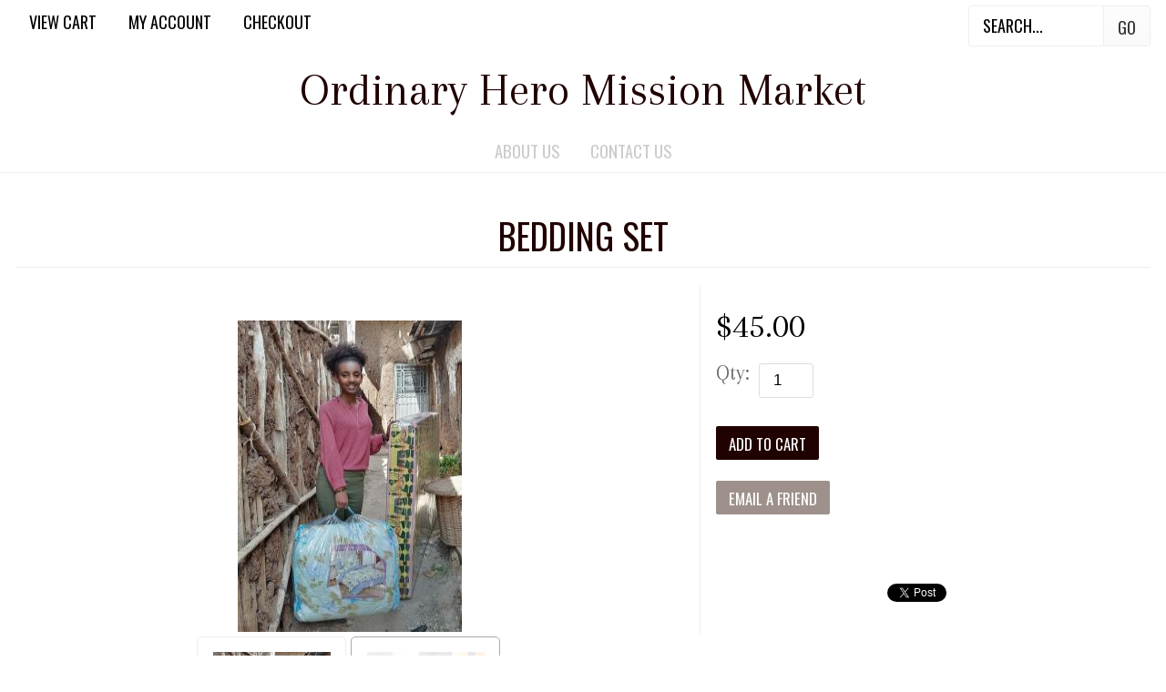

--- FILE ---
content_type: text/html; charset=UTF-8
request_url: http://missionmarket.store/Home-Items/Bedding-Set-p585.html
body_size: 14460
content:
<!DOCTYPE html>
<!-- Classes taken from http://html5boilerplate.com/ on 2013-10-25, with additonal classes added  -->
<!--[if lt IE 7]>      <html class="no-js ie lt-ie10 lt-ie9 lt-ie8 lt-ie7 lt_ie10 lt_ie9 lt_ie8 lt_ie7"> <![endif]-->
<!--[if IE 7]>         <html class="no-js ie ie-7 lt-ie10 lt-ie9 lt-ie8 ie_7 lt_ie10 lt_ie9 lt_ie8"> <![endif]-->
<!--[if IE 8]>         <html class="no-js ie ie-8 lt-ie10 lt-ie9 gt-ie7 ie_8 lt_ie10 lt_ie9 gt_ie7"> <![endif]-->
<!--[if IE 9 ]>        <html class="no-js ie ie-9 lt-ie10 gt-ie7 gt-ie8 ie_9 lt_ie10 gt_ie7 gt_ie8"><![endif]-->
<!--[if (gt IE 9)|!(IE)]><!--><html class="no-js ie gt-ie7 gt-ie8 gt-ie9 gt_ie7 gt_ie8 gt_ie9 modern_browser"> <!--<![endif]-->
    <head>
        <!-- BEGIN Shared HEAD_V3 that's pulled in from the global header file and pulled into header.html -->
        <meta charset="UTF-8">
        <meta http-equiv="X-UA-Compatible" content="IE=edge">
                <title>Bedding Set</title>

        <meta id="extViewportMeta" name="viewport" content="width=device-width, initial-scale=1">

        <!--[if lt IE 9]>
        <script src="//html5shim.googlecode.com/svn/trunk/html5.js"></script>
        <![endif]-->

            <meta name="description" content="" />
    <meta name="keywords" content="                                                                                                                                                                                                                                                                                                                                                                                                                                                                                                                                                                                                                                                                                    " />
    
<link rel="image_src" type="image/jpeg" href="http://missionmarket.store/images/products/6581.jpg" />
                    <link rel="canonical" href="http://missionmarket.store/Bedding-Set-p585.html" />
        
        <!-- Use this file to include any extra files you may need in the header -->

<!-- Begin Template Layout CSS -->

<!-- End Template Layout CSS -->
        
<!-- JQuery includes (core) -->
<script type="text/javascript" src="//ajax.googleapis.com/ajax/libs/jquery/1.7.2/jquery.min.js"></script>
            <!-- AWS -->
        
    <script type="text/javascript">
    <!--
        var __getScript = function(url, success) {
            success = success || function(){};
            var script = document.createElement('script');
            script.src = url;

            var head = document.getElementsByTagName('head')[0],
            done = false;

            // Attach handlers for all browsers
            script.onload = script.onreadystatechange = function() {

                if (!done && (!this.readyState || this.readyState == 'loaded' || this.readyState == 'complete')) {

                    done = true;

                    // callback function provided as param
                    success();

                    script.onload = script.onreadystatechange = null;
                    head.removeChild(script);

                };
            };

            head.appendChild(script);

        };

        function getStoreUrl(){
            return 'http://missionmarket.store/';
        }
    //-->
    </script>

        
                        <link rel="stylesheet" href="https://ordinaryhero.corecommerce.com/javascript/jquery/galleryview/galleryview.css" type="text/css" media="all" />
                    <link rel="stylesheet" href="https://ordinaryhero.corecommerce.com/css/popup.css" type="text/css" media="all" />
                                        <script type="text/javascript" src="https://ordinaryhero.corecommerce.com/javascript/images2.js"></script>
            
    
    
    <script type="text/javascript">
    <!--

    function recalculatePageHeight(){
            }

    function recalculateRelatedProductsHeight(){
            }

    jQuery(document).ready(function(){

        
                if(jQuery.trim(jQuery('#content-left').html()) == ''){
            jQuery('#content-left').css('display', 'none');
        }
        if(jQuery.trim(jQuery('#content-right').html()) == ''){
            jQuery('#content-right').css('display', 'none');
        }

                if($('#top-menu .line-splitter').length > 0){
                        $('#top-menu .line-splitter').each(function(){
                $(this).attr('style', 'border-color: ' + $(this).attr('data-color') + '; border-style: ' + $(this).attr('data-style') + '; border-width: ' + $(this).attr('data-width') + ' 0 0 0;');
            });
        }

        /* GROUP NAV
        =================================================== */
        /* =JFG. Add hook for styling sub-nav since it is not part of the CC markup for Drop Downs or Mega Menus. It's not possible to ascend selectors with just CSS - http://stackoverflow.com/questions/45004/complex-css-selector-for-parent-of-active-child */
        $('.dd-submenu li, .mm-submenu li').parents('li').addClass('nav-with-sub-menu nav_with_sub_menu'); /* Underscores is old class pre INT-39 */

        $('.element-title').parent().prev().addClass('js-req-last-element-link js_req_last_element_link'); /* Helper class for styling vertical space. Underscores is old class pre INT-39 */

        $('.element-textstr').parent().addClass('js-req-element-textstr-container js_req_element_textstr_container'); /* Helper class for styling vertical space. Underscores is old class pre INT-39 */

        /* =JFG. Temp helper class for detecting what type of menu this is. This is needed to apply  a z-index fix _only_ to the dropdown menu, since otherwise the positioning would affect the Mega Menu (CC-2933). Matt G will replace these in the actual nav later */
        $("#top-menu").each(function(){
            if($(this).has('.mm-submenu').length != 0) {
                $(this).addClass("menu menu--top menu--mega");
            }
            if($(this).has('.dd-submenu').length != 0) {
                $(this).addClass("menu menu--top menu--dropdown");
            }
        });

        // CC-5584
        $('.nav-with-sub-menu > a').click(function(e){
            if ($(this).attr('href') === '' || $(this).attr('href') === '#') {
                e.preventDefault();
                e.stopPropagation();
            }
        });

        /* GROUP NAV / MEGA MENU
        =================================================== */
        /* New */
        /* =JFG. Assistive classes for styling mega menu layouts based on their total columns */
        $("#top-menu > li .mm-submenu").each(function(){
            var columnClass = "l-cols-" + $(this).children().length;
            $(this).addClass(columnClass);
        });
        /* Old */
        $("#top-menu > li .mm-submenu").each(function(){
            var columnClass = "l-cols-" + $(this).children().length;
            $(this).addClass(columnClass);
            var columnClassOld = "l_cols--" + $(this).children().length;
            $(this).addClass(columnClassOld); /* =JFG. older class, pre INT-39 */
        });

        /* GROUP NAV / ANDROID - fix for navigation parents with link and children
        =================================================== */
        /* By Osvaldas Valutis, http://osvaldas.info/drop-down-navigation-responsive-and-touch-friendly
        Available for use under the MIT License */

        ;(function( $, window, document, undefined )
        {
            $.fn.doubleTapToGo = function( params )
            {
                if( !( 'ontouchstart' in window ) &&
                    !navigator.msMaxTouchPoints &&
                    !navigator.userAgent.toLowerCase().match( /windows phone os 7/i ) ) return false;

                this.each( function()
                {
                    var curItem = false;

                    $( this ).on( 'click', function( e )
                    {
                        var item = $( this );
                        if( item[ 0 ] != curItem[ 0 ] )
                        {
                            e.preventDefault();
                            curItem = item;
                        }
                    });

                    $( document ).on( 'click touchstart MSPointerDown', function( e )
                    {
                        var resetItem = true,
                            parents   = $( e.target ).parents();

                        for( var i = 0; i < parents.length; i++ )
                            if( parents[ i ] == curItem[ 0 ] )
                                resetItem = false;

                        if( resetItem )
                            curItem = false;
                    });
                });
                return this;
            };
        })( jQuery, window, document );

        if(navigator.userAgent.match(/(Android)/i)) { /* =JFG. CC-2502 - Wrapped condition around this function to test for Android to prevent it from mis-firing on iOS */
            $("#top-menu li:has(ul), #top-bar li:has(ul)").doubleTapToGo(); /* Apply to CoreCommerce navigation */
        }

        /* =JFG. GROUP MODERNIZR - Modernizr-like features that every theme should get by default
        =================================================== */
        $('html').removeClass("no-js"); /* Remove the class .no-js since we know the user definitely has JavaScript enabled if this jQuery is executed - related to CC-2934 */


        /* =JFG. GROUP PRODUCT DETAIL
        =================================================== */
        /* CC-2934; review form should be hidden for every theme; not a theme-by-theme basis */
        $("#productDetail .review--product-form").hide();

        $('a').click(function(e){
            url = $(this).attr('href');
            var arr = url.split('=');
            if(arr.length > 0 && arr[1] == 'logout') {
                     var amazonCookie = getCookie('amazon_Login_accessToken');
                     if(amazonCookie != "") {
                        $.getScript('https://api-cdn.amazon.com/sdk/login1.js').done(function(){
                                amazon.Login.logout();
                        });
                     }
            }
        });

        function getCookie(cname) {
            var name = cname + "=";
            var decodedCookie = decodeURIComponent(document.cookie);
            var ca = decodedCookie.split(';');
            for(var i = 0; i <ca.length; i++) {
            var c = ca[i];
            while (c.charAt(0) == ' ') {
                c = c.substring(1);
            }
            if (c.indexOf(name) == 0) {
                return c.substring(name.length, c.length);
            }
        }
        return "";
        }
    });

    /**
     * Anything that is put here will be run once the page is completely loaded.  Meaning all images have been completely loaded, etc.
     */
    jQuery(window).load(function(){
        
        recalculatePageHeight();
    });

    function getURLParameter(name, source) {
       return decodeURIComponent((new RegExp('[?|&|#]' + name + '=' +
         '([^&]+?)(&|#|;|$)').exec(source) || [,""])[1].replace(/\+/g,
         '%20')) || null;
     }

     var accessToken = getURLParameter("access_token", location.hash);

     if (typeof accessToken === 'string' && accessToken.match(/^Atza/)) {
        document.cookie = "amazon_Login_accessToken=" + accessToken +
      ";secure";
      window.location.href = 'https://ordinaryhero.corecommerce.com/checkout.php';
    }
    //-->
    </script>

<meta property="og:site_name" content="Ordinary Hero Foundation" />
<meta property="twitter:card" content="summary_large_image" />
    <meta property="og:url" content="http://missionmarket.store/Home-Items/Bedding-Set-p585.html" />
    <meta property="og:title" content="Bedding Set" />
    <meta property="og:description" content="" />
    <meta property="twitter:title" content="Bedding Set" />
    <meta property="twitter:description" content="" />

            <meta property="og:image" content="http://missionmarket.store/images/products/6558.jpg" />
        <meta property="twitter:image" content="http://missionmarket.store/images/products/6558.jpg" />
             
    <style>.bundle-and-save {color: #FF0000; font-weight: bold; font-size:18px}</style>
    


<script>
  document.addEventListener('DOMContentLoaded', () => {
    const images = document.querySelectorAll('img');
    images.forEach((img) => {
      img.setAttribute('loading', 'lazy');
    });
  });
</script>
 <!-- This must be second -->
        <link rel="stylesheet" type="text/css" href="http://missionmarket.store/css/dynamic-css.php?currentlyActivePageId=3" />
        <!-- END Shared HEAD_V3 that's pulled in from the global header file and pulled into header.html -->
        <!-- http://www.google.com/fonts#UsePlace:use/Collection:Arapey:400italic,400|Oswald:400 -->
        <link href='http://fonts.googleapis.com/css?family=Arapey:400italic,400|Oswald:400' rel='stylesheet' type='text/css'>

        <script type="text/javascript" src="http://missionmarket.store/00312-1/design/js/modernizr.custom.js"></script>

        <!-- If we are IE9 and above, or not IE at all then we can handle rem units we just need the main.css file -->
        <!--[if (gt IE 8)|!(IE)]><!-->
            <link rel="stylesheet" type="text/css" href="http://missionmarket.store/00312-1/design/css/main.css" media="all" />
        <!--<![endif]-->

        <!-- If we are IE8 and below we can't handle rem units. We also need to polyfill Media Queries -->
        <!--[if (lt IE 9) ]>
            <link rel="stylesheet" type="text/css" href="http://missionmarket.store/00312-1/design/css/main-no-rem.css" media="all" />
            <script type="text/javascript" src="http://missionmarket.store/00312-1/design/js/respond.min.js"></script>
        <![endif]-->

    </head>
    <body class="page-not-home page_not_home page_product_detail has-widgets content-left-has-widgets has_widgets content_left_has_widgets">
        <div id="container" class="container">
            <header role="banner" class="header-banner">                 <div id="top-bar" class="row top-bar">
                    <div class="l-w-mx-l p-b-s-0">
                        <a href="http://missionmarket.store/cart.php?m=view" class="btn--header-view-cart btn btn--4">View Cart</a>
                        <a href="http://missionmarket.store/cart.php?m=account" class="btn btn--4 btn--my-account">My Account</a>
                        <a href="http://missionmarket.store/cart.php?m=checkout" class="btn btn--4 top-bar__checkout">Checkout</a>
                        <div class="nav-mobile">
                            <div class="btn btn--nav f-2">
                                <span class="nav-icon icon-list"></span>
                                <span class="x icon-cancel"></span>
                            </div>
                        </div>
                        <div class="mq-nav-full-up">
                           <!-- BEGIN >> cart.header.search.v2.tem.php  -->
<script type="text/javascript">
    <!--

    var widgetHeaderSearchProcessing = false;
    var headerSearchWidgetimeoutId = null;
    var headerSearchHasBeenFocused = false;

    jQuery(document).ready(function(){
        $('#header-search .btn').click(function(e){
            $(this).parents('form[name="ds_header_search"]').submit();//support multiple header search widgets
            e.preventDefault();
        });

        //use JS to submit the form NM 26096
        $('form[name="ds_header_search"]').submit(function(e){
            e.preventDefault();
            //CC-1697 - cx is added for fixing 'googlesearch'
                        var params = {
            m : 'search_results',
                headerSearch : 'Y',
                search : $(this).find('input[name="search"]').val()
        }
                            window.location.href = "http://missionmarket.store/cart.php?" + $.param(params);
                return false;
    });

        $('#headerSearchField').attr("autocomplete","off");
        });

    function processInitialHeaderSearchFocus(ele){
        if(!headerSearchHasBeenFocused){
            headerSearchHasBeenFocused = true;
            ele.value = '';
        }
    }

    function undoHeaderSearchWidgetDynamicSearch(){
        if(headerSearchWidgetimeoutId){
            clearTimeout(headerSearchWidgetimeoutId);
        }
        $('#headerSearchWidgetDynamicResults').hide();
    }

    function initiateHeaderSearchWidgetDynamicSearch(){
        
        undoHeaderSearchWidgetDynamicSearch();
        if(!$('#headerSearchField').val()){
            return;
        }
        headerSearchWidgetimeoutId = setTimeout("doHeaderSearchWidgetDynamicSearch()", 1000);
    }

    function doHeaderSearchWidgetDynamicSearch(){
        headerSearchWidgetimeoutId = null;
        searchTerm = document.ds_header_search.search.value;

        if(!widgetHeaderSearchProcessing){
            widgetHeaderSearchProcessing = true;

            jQuery.ajax({
                type : 'GET',
                cache : false,
                url : getStoreUrl() + 'controllers/ajaxController.php',
                data : {
                    object : 'ProductAjax',
                    'function' : 'getProductSearchResult',
                    searchTerm : searchTerm,
                    customProductLists : '',
                    category : '',
                    shopByPrice : '',
                    vendor : ''
                }
            })

                .done(function(response) {
                    var responseArr = response.split('<_|_>');
                    searchProcessing = false;

                    if(responseArr[0] == 'success'){
                        $('#headerSearchWidgetDynamicResults').show();
                        responseArr.shift();
                        $('#headerSearchWidgetDynamicResults').html(decodeURIComponent(responseArr.join('<br />')));

                    }
                })

                .fail(function() {})
                .always(function() {});
        }
    }


    //-->
</script>

<div id="header-search" class="header-search-container">
    <form name="ds_header_search" action="http://missionmarket.store/cart.php" method="get">
        <input type="hidden" name="m" value="search_results" />
                    <input type="hidden" name="headerSearch" value="Y" />
            <input type="text" id="headerSearchField" class="header-search-field inline-input" name="search" size="15" value="Search..." onfocus="javascript:processInitialHeaderSearchFocus(this); javascript:initiateHeaderSearchWidgetDynamicSearch();" onkeyup="javascript:initiateHeaderSearchWidgetDynamicSearch();" />
            <label   style="display:none" class="header-search-btn" for="headerSearchField">Go</label>
                <a class="btn btn--1 btn--search btn--inline" href="javascript:">Go</a>
        <div class="dynamic-results" id="headerSearchWidgetDynamicResults"></div>
    </form>
</div>
<!-- END >> cart.header.search.v2.tem.php -->
                        </div>
                    </div> <!-- .l-w-mx -->
                </div>
                <div id="logo" class="logo"> <!-- =JFG. An id of logo is needed to override theme defaults when a customer specifies a logo colour e.g. "#logo .textlogo a" will then trump your logo default definition of ".textlogo a" or ".logo a" -->

                    <div class="l-w-l">
                                                    <a href="http://missionmarket.store">
                                <div class="textlogo">Ordinary Hero Mission Market</div>
                            </a>
                                            </div>
                </div>
                <div class="top-nav-wrapper"> <!-- =JFG. Used purely to change the background -->
                    <nav class="top-nav">
                        <ul id="top-menu" class="menu menu--top menu--dropdown"><li><a href="http://missionmarket.store/About-Us-4.html">About Us</a></li><li><a href="http://missionmarket.store/Contact-Us-5.html">Contact Us</a></li></ul>                        <div class="mq-nav-full-down">
                            <!-- BEGIN >> cart.header.search.v2.tem.php  -->
<script type="text/javascript">
    <!--

    var widgetHeaderSearchProcessing = false;
    var headerSearchWidgetimeoutId = null;
    var headerSearchHasBeenFocused = false;

    jQuery(document).ready(function(){
        $('#header-search .btn').click(function(e){
            $(this).parents('form[name="ds_header_search"]').submit();//support multiple header search widgets
            e.preventDefault();
        });

        //use JS to submit the form NM 26096
        $('form[name="ds_header_search"]').submit(function(e){
            e.preventDefault();
            //CC-1697 - cx is added for fixing 'googlesearch'
                        var params = {
            m : 'search_results',
                headerSearch : 'Y',
                search : $(this).find('input[name="search"]').val()
        }
                            window.location.href = "http://missionmarket.store/cart.php?" + $.param(params);
                return false;
    });

        $('#headerSearchField').attr("autocomplete","off");
        });

    function processInitialHeaderSearchFocus(ele){
        if(!headerSearchHasBeenFocused){
            headerSearchHasBeenFocused = true;
            ele.value = '';
        }
    }

    function undoHeaderSearchWidgetDynamicSearch(){
        if(headerSearchWidgetimeoutId){
            clearTimeout(headerSearchWidgetimeoutId);
        }
        $('#headerSearchWidgetDynamicResults').hide();
    }

    function initiateHeaderSearchWidgetDynamicSearch(){
        
        undoHeaderSearchWidgetDynamicSearch();
        if(!$('#headerSearchField').val()){
            return;
        }
        headerSearchWidgetimeoutId = setTimeout("doHeaderSearchWidgetDynamicSearch()", 1000);
    }

    function doHeaderSearchWidgetDynamicSearch(){
        headerSearchWidgetimeoutId = null;
        searchTerm = document.ds_header_search.search.value;

        if(!widgetHeaderSearchProcessing){
            widgetHeaderSearchProcessing = true;

            jQuery.ajax({
                type : 'GET',
                cache : false,
                url : getStoreUrl() + 'controllers/ajaxController.php',
                data : {
                    object : 'ProductAjax',
                    'function' : 'getProductSearchResult',
                    searchTerm : searchTerm,
                    customProductLists : '',
                    category : '',
                    shopByPrice : '',
                    vendor : ''
                }
            })

                .done(function(response) {
                    var responseArr = response.split('<_|_>');
                    searchProcessing = false;

                    if(responseArr[0] == 'success'){
                        $('#headerSearchWidgetDynamicResults').show();
                        responseArr.shift();
                        $('#headerSearchWidgetDynamicResults').html(decodeURIComponent(responseArr.join('<br />')));

                    }
                })

                .fail(function() {})
                .always(function() {});
        }
    }


    //-->
</script>

<div id="header-search" class="header-search-container">
    <form name="ds_header_search" action="http://missionmarket.store/cart.php" method="get">
        <input type="hidden" name="m" value="search_results" />
                    <input type="hidden" name="headerSearch" value="Y" />
            <input type="text" id="headerSearchField" class="header-search-field inline-input" name="search" size="15" value="Search..." onfocus="javascript:processInitialHeaderSearchFocus(this); javascript:initiateHeaderSearchWidgetDynamicSearch();" onkeyup="javascript:initiateHeaderSearchWidgetDynamicSearch();" />
            <label   style="display:none" class="header-search-btn" for="headerSearchField">Go</label>
                <a class="btn btn--1 btn--search btn--inline" href="javascript:">Go</a>
        <div class="dynamic-results" id="headerSearchWidgetDynamicResults"></div>
    </form>
</div>
<!-- END >> cart.header.search.v2.tem.php -->
                        </div>
                    </nav>
                </div>
            </header>

            <div class="frame">
                <div class="content">
                    <div class="left-and-middle-content-wrapper">
                        <div id="content-middle" class="content__middle">
<!-- BEGIN >> cart.pos.v3.tem.php -->
<!-- END >> cart.pos.v3.tem.php --><!-- ##TOP_BEGIN## -->

<!--__START_TEMPLATE__-->
<!-- The line above has to remain the first line of the template in order for the product detail print friendly to work! -->

<!-- BEGIN >> product.detail.v3.tem.php -->
<link rel="stylesheet" href="https://ordinaryhero.corecommerce.com/css/product_boxy.css" type="text/css" media="all" />
<script type="text/javascript">
    var manuallyLoadMagicZoom = true;
    var affirmEnabled = parseInt("");
</script>
<script type="text/javascript" src="https://ordinaryhero.corecommerce.com/javascript/jquery.boxy.js"></script>
<script type="text/javascript" src="https://ordinaryhero.corecommerce.com/javascript/util.js" ></script>
<script type="text/javascript" src="https://ordinaryhero.corecommerce.com/javascript/options.js"></script>
<script type="text/javascript" src="https://ordinaryhero.corecommerce.com/javascript/productDetail.js?20210219"></script>
<script type="text/javascript" src="https://ordinaryhero.corecommerce.com/javascript/mz-packed.js" ></script>
<style>
.table {
    width: 100%;
    max-width: 100%;
    margin-bottom: 20px;
    border: 1px solid #ddd;
}
.table td, .table th {
    border: 1px solid #ddd;
    text-align: center;
    padding: 8px 3px
}

.boxy-wrapper {
    width: 50% !important;
    height: 50% !important;
    top: 135px !important;
    margin: 0px 25%;
    text-align: center;
    left:0px !important;
}

</style>
<script type="text/javascript">

<!--

var IE = document.all ? true : false;if(!IE) document.captureEvents(Event.MOUSEMOVE);document.onmousemove = getMouseXY;var tempX = 0;var tempY = 0;function getMouseXY(e){     if(IE){         if(document.documentElement && document.documentElement.scrollTop){              tempX = event.clientX + document.documentElement.scrollLeft;             tempY = event.clientY + document.documentElement.scrollTop;         } else {             tempX = event.clientX + document.body.scrollLeft;             tempY = event.clientY + document.body.scrollTop;         }     } else {         tempX = e.pageX;         tempY = e.pageY;     }}function showHelperPopup(id, style, xOffset, yOffset, ignoreMousePosition){		ignoreMousePosition = ignoreMousePosition || false;		if(ignoreMousePosition){		    tempY2 = parseInt(yOffset);			tempX2 = parseInt(xOffset);		} else { 		    tempY2 = parseInt(tempY) + parseInt(yOffset);			tempX2 = parseInt(tempX) + parseInt(xOffset);		}
						var foundRelativeOrAbsoluteParent = false;
						var relativeOrAbsoluteParentX = 0;
						var relativeOrAbsoluteParentY = 0;
						$("#" + id).parents().each(function(){
							if(foundRelativeOrAbsoluteParent){
								return;
							}
							if($(this).css("position") == "relative" || $(this).css("position") == "absolute"){
								foundRelativeOrAbsoluteParent = true;
								var position = $(this).offset();
								relativeOrAbsoluteParentX = position.left;
								relativeOrAbsoluteParentY = position.top;
							}
						});
						if(foundRelativeOrAbsoluteParent){
							tempX2 = parseInt(tempX2) - parseInt(relativeOrAbsoluteParentX);
							tempY2 = parseInt(tempY2) - parseInt(relativeOrAbsoluteParentY);
						}
						//alert(foundRelativeOrAbsoluteParent + "/" + relativeOrAbsoluteParentX + "/" + relativeOrAbsoluteParentY);
			     document.getElementById(id).style.top = tempY2 + "px";     document.getElementById(id).style.left = tempX2 + "px";		if(style == 'onclick'){ 			if(document.getElementById(id).style.visibility == 'visible'){				style= 'hidden';			} else {				style = 'visible';			}		}     document.getElementById(id).style.visibility = style;}
//These are meant to be global, please leave them here.
var photoGroups = new Array();
var photoGroupsLength = 0;
var maxThumbs = '3';
var totalCount = '2';
var imageLocation = 'http://missionmarket.store';
var imageURL = 'images/products';
var mainHeight = '394';
var mainWidth = '271';
var displayedMain = '';
var optionPhotos = new Array();
var newRating = 0;
var msrpPrice = '';
var msrpPriceForCalc = '0';
var msrpQuantity = 0;
var percentSign = '%';
var displayedSection = '';
var displayedTab = '';
var templateWindowLoadFunctionCalled = false;


var productDisplayMSRPSavings = false;
var productHasPersonalizationsWithPrices = false;
var canAccessFrontEndAdmin = false;
var productId = "585";

jQuery(window).load(function(){
    //make sure we only call this function once NM 21103
    if(templateWindowLoadFunctionCalled){
        return;
    }
    templateWindowLoadFunctionCalled = true;
    //construct the gallery after the document is done loading because we need fully loaded images so we can use their dimensions
    var thumbDimension = 164;
    var panelWidth = $('#productPhotos').width();
    var maxThumbDimension = panelWidth - 84; // Minus 84 to accomodate nav arrows -MWG
    var showFilmStrip = true;
    var frameScale = 'crop';

    //have to hide all the photos while the page is populating and show them once it's done loading for IE6 to work with the gallery.  Otherwise the panel width comes back far too large and extraDetails wrap below the gallery
    $('#photos').css('display', 'block');

    if((typeof designMode == 'string') && designMode){
        $('#photos').hide();
        if($('#productPhotos').length){
            $('#productPhotos').html("Your image gallery will be displayed here when you're not in drag &amp; drop design mode");
        }
    } else if($('#photos').length){
        var defaultThemePath = "https://ordinaryhero.corecommerce.com/javascript/jquery/galleryview/themes/";
        var defaultTheme = "dark";
        var filmstripPos = "bottom";

        $('#photos').galleryView({
            show_captions : false //don't show captions inside gallery markup
            ,transition_interval : '0'
            ,pointer_transition_speed : 0
            ,panel_width : panelWidth
            ,auto_calc_panel_height : true
            ,panel_max_height : 383            ,frame_width : (maxThumbDimension < thumbDimension) ? maxThumbDimension : thumbDimension
            ,frame_height : (maxThumbDimension < thumbDimension) ? maxThumbDimension : thumbDimension
            ,continuous : false
            ,show_filmstrip : showFilmStrip
            ,filmstrip_position : filmstripPos
            ,frame_scale : frameScale
                        ,default_theme_path : defaultThemePath //21103
            ,nav_theme : defaultTheme
            ,realThumbDimension : thumbDimension
            ,callback : function(){
                MagicZoom_findZooms();
                addFancyZoomHandlers();
            }
        });
    }
    stripPage();
});

jQuery(document).ready(function(){
    initialize();
    if(typeof recalculatePageHeight == 'function'){
        recalculatePageHeight();
    }

    
    });


function emailFriend(){
            var url = 'http://missionmarket.store/cart.php?m=email_friend';
        url += '&';
    url += 'p=585';
    friendWindow = window.open(url, 'find', ['width=525', 'height=450', 'left=150', 'top=150', 'scrollbars=yes', 'menubar=no', 'resizable=yes']);
    friendWindow.top.focus();
}


function checkRequiredFields(){
    var error = '';

    if(error != ''){
        alert(error);
        return false;
    } else {
        return true;
    }
}



    
    
function goThere(url){
    window.location.href = url;

    return false;
}

function initialize(){
    populatePhotoArrays();

            if(objExists(document.getElementById('productPhotos'))){
            document.getElementById('productPhotos').style.textAlign = 'left';
        }
    
    document.productForm.useBundle.value = 'N';

    //dynamically add an event handler to the qty input field
    $('input[name="quantity"]').change(function(){
        updatePrice();
    });
    //23271
    $('input[name="quantity"]').keyup(function(){
        updatePrice();
    });

            updatePrice();
    
                }

function stripPage(){
    }

function populatePhotoArrays(){
    /* Let's get down to it.  We need to go through each photo group and convert it from a photoGroup object into a javascript array
     * we can work with in the context of this template.  The structure of our javascript photoGroup array will look like this when
     * we are done.
     *
     * PhotoGroups =>
     *             [0] => PhotoGroup
     *                [0] => Thumbnail
     *                      [0] => width
     *                      [1] => height
     *                      [2] => name
     *                      [3] => caption
     *                      [4] => alt/title
     *                      [5] => url
     *                [0] => Main
     *                      [0] => width
     *                      [1] => height
     *                      [2] => name
     *                      [3] => caption
     *                      [4] => alt/title
     *                      [5] => url
     *                [0] => Popup
     *                      [0] => width
     *                      [1] => height
     *                      [2] => name
     *                      [3] => caption
     *                      [4] => alt/title
     *                      [5] => url
     */

                        var photoGroup = new Array();

                                    
            //First we'll create our lowest level array for each photo.
            var thumbArray = new Array();
            thumbArray.push('246');
            thumbArray.push('353');
            thumbArray.push('6560.jpg');
            thumbArray.push('');
            thumbArray.push('');
            thumbArray.push('');

            var mainArray = new Array();
            mainArray.push('246');
            mainArray.push('353');
            mainArray.push('6559.jpg');
            mainArray.push('');
            mainArray.push('');
            mainArray.push('');

            var popupArray = new Array();
            popupArray.push('924');
            popupArray.push('1328');
            popupArray.push('6558.jpg');
            popupArray.push('');
            popupArray.push('');
            popupArray.push('');

            //Now that we have each individual photo with all of its elements in its own array we will put them into the
            //photogroup array;
            photoGroup.push(thumbArray);
            photoGroup.push(mainArray);
            photoGroup.push(popupArray);

            //Finally we put this photoGroup array into the photoGroups array.  Once this loop is finished we are done, our
            //photoGroups array is ready to go.
            photoGroups.push(photoGroup);
            photoGroupsLength = photoGroups.length;
                    var photoGroup = new Array();

                                    
            //First we'll create our lowest level array for each photo.
            var thumbArray = new Array();
            thumbArray.push('246');
            thumbArray.push('164');
            thumbArray.push('6581.jpg');
            thumbArray.push('');
            thumbArray.push('');
            thumbArray.push('');

            var mainArray = new Array();
            mainArray.push('246');
            mainArray.push('164');
            mainArray.push('6580.jpg');
            mainArray.push('');
            mainArray.push('');
            mainArray.push('');

            var popupArray = new Array();
            popupArray.push('354');
            popupArray.push('236');
            popupArray.push('6579.jpg');
            popupArray.push('');
            popupArray.push('');
            popupArray.push('');

            //Now that we have each individual photo with all of its elements in its own array we will put them into the
            //photogroup array;
            photoGroup.push(thumbArray);
            photoGroup.push(mainArray);
            photoGroup.push(popupArray);

            //Finally we put this photoGroup array into the photoGroups array.  Once this loop is finished we are done, our
            //photoGroups array is ready to go.
            photoGroups.push(photoGroup);
            photoGroupsLength = photoGroups.length;
            }

function showPopup(id, windowName, parameterString){
    var url = 'http://missionmarket.store/cart.php?m=popup&id=' + id;
    var popupWindow = window.open(url, windowName, parameterString);
    popupWindow.focus();
}


function roundNumber(number) {
    var decimals = 2;
    var dec_point = '.';
    var thousands_sep = ',';
    var n = number, c = isNaN(decimals = Math.abs(decimals)) ? 2 : decimals;
    var d = dec_point == undefined ? "." : dec_point;
    var t = thousands_sep == undefined ? "," : thousands_sep, s = n < 0 ? "-" : "";
    var i = parseInt(n = Math.abs(+n || 0).toFixed(c)) + "", j = (j = i.length) > 3 ? j % 3 : 0;

    return s + (j ? i.substr(0, j) + t : "") + i.substr(j).replace(/(\d{3})(?=\d)/g, "$1" + t) + (c ? d + Math.abs(n - i).toFixed(c).slice(2) : "");
}

function xMSRPSavingsHandler(response){
    var pieces = response.split('|');
    var length = pieces.length;
    var html = '';
    var isRange = pieces[6];

    if(isRange == 'true'){
        var rawMinMSRP = pieces[1];
        var rawMaxMSRP = pieces[3];

        if(rawMinMSRP > 0 && rawMaxMSRP > 0){
            var minMSRP = decodeURIComponent(pieces[0]);
            var maxMSRP = decodeURIComponent(pieces[2]);
            var msrpString = minMSRP + ' - ' + maxMSRP;

            if(element = document.getElementById('msrpPrice')){
                element.innerHTML = msrpString;
            }
        }

        if(element = document.getElementById('msrpSavings')){
            element.style.display = 'none';
        }
    } else {
        var msrp = decodeURIComponent(pieces[0]);
        var rawMSRP = pieces[1];

        if(rawMSRP > 0){
            var savings = decodeURIComponent(pieces[2]);
            var rawSavings = pieces[3];

            if(element = document.getElementById('msrpPrice')){
                element.innerHTML = msrp;
            }

            if(rawSavings > 0){
                var savingsPercent = pieces[5] + '%';
                html = savings + ' (' + savingsPercent + ')';

                if(element = document.getElementById('msrpSavings')){
                    element.style.display = 'block';

                    if(savingsElement = document.getElementById('msrpSavingsField')){
                        savingsElement.innerHTML = html;
                    }
                }
            } else {
                if(element = document.getElementById('msrpSavings')){
                    element.style.display = 'none';
                }
            }
        } else {
            if(element = document.getElementById('msrpLabel')){
                element.style.display = 'none';
            }

            if(element = document.getElementById('msrpPrice')){
                element.style.display = 'none';
            }

            if(element = document.getElementById('msrpSavings')){
                element.style.display = 'none';
            }
        }
    }
}

function batchAdd(){
    document.productFormBundle.submit();
}


function addMe(id,Quote){
    var url = 'http://missionmarket.store/cart.php?m=add';
    url += '&quantity=1';
    url += '&productID=' + id;
    url += '&oldProductID=585';
    url += '&QuoteSystem=' + Quote;
    window.location.href = url;
}


function requestLowerPrice(){
    var url = 'http://missionmarket.store/cart.php?m=request_lower_price&p=585';
    window.open(url, 'request_lower_price', 'width=375, height=400, scrollbars=yes');
}

function addFancyZoomHandlers(){
            $('.fancyzoom').kitaFancyZoom({'title':'Click anywhere to close','overlay':'0.8','color':'#FFFFFF','marginRight':'0'});
    }

function getLiveSkuImgs(){
    }

function getLiveSkuImgHandler(response){
    $('#autoSkuImg').html(response);
}


var currentDisplayedOptionGroup = new Array();
var persSelected = new Array();
var persSelectedKeys = new Array();
var persSelectedAnswerKeys = new Array();

//-->
</script>


<!-- ##TOP_END## -->

<div id="productDetail" itemscope itemtype="http://schema.org/Product">
    <meta itemprop="url" content="http://missionmarket.store/Home-Items/Bedding-Set-p585.html" />

    
    
    <!-- ##NAME_BEGIN## -->
            <h1 class="page-title" itemprop="name">
            Bedding Set        </h1>
        <!-- ##NAME_END## -->

    <!-- ##BREADCRUMB_TRAIL_BEGIN## -->
        <!-- ##BREADCRUMB_TRAIL_END## -->

    <div class="page-content product">

        <form enctype="multipart/form-data" method="post" action="http://missionmarket.store/cart.php" name="productForm" onsubmit="javascript:return checkRequiredFields();">
            <input type="hidden" value="add" name="m" />
            <input type="hidden" value="585" name="productID" />
            <input type="hidden" value="product_detail" name="last_m" />
            <input type="hidden" value="N" name="useBundle" />
            <input type="hidden" value="" name="riID" />

            
            <!-- ##MESSAGES_BEGIN## -->
            <!-- BEGIN >> errors.v2.tem.php -->
<div id="onepage-errors">
</div>
<!-- END >> errors.v2.tem.php -->
            <!-- ##MESSAGES_END## -->

            <div class="photo-container photo-container--product-detail product__photos" id="productPhotos">
                                    <meta itemprop="image" content="http://missionmarket.store/images/products/6558.jpg" />
                
                <!-- ##MAIN_PHOTO_BEGIN## -->
                                    <ul class="photo-container__photos" id="photos" style="display: none;">
                        <!-- Begin Product Main Photos -->
                                                                                <li id="myFrame585">
                                <img   class="photoClass" src="http://missionmarket.store/images/products/6560.jpg"   alt="" title="" />                                <div class="panel-content">
                                                                            <a href="http://missionmarket.store/images/products/6558.jpg" class="MagicZoom fancyzoom" rel="zoom-position: bottom;">                                                                            <img   class="photoClass" src="http://missionmarket.store/images/products/6559.jpg"   alt="" title="" />                                                                            </a>
                                                                    </div>
                            </li>
                                                                                <li id="myFrame585">
                                <img   class="photoClass" src="http://missionmarket.store/images/products/6581.jpg"   alt="" title="" />                                <div class="panel-content">
                                                                            <a href="http://missionmarket.store/images/products/6579.jpg" class="MagicZoom fancyzoom" rel="zoom-position: bottom;">                                                                            <img   class="photoClass" src="http://missionmarket.store/images/products/6580.jpg"   alt="" title="" />                                                                            </a>
                                                                    </div>
                            </li>
                                            <!-- End Product Main Photos -->

                        <!-- Begin Personalization Main Photos -->
                                                <!-- End Personalization Main Photos -->

                        <!-- Begin Option Main Photos -->
                                                <!-- End Option Main Photos -->
                    </ul> <!-- .class="photo-container__photos -->

                    <div class="caption caption--product" id="prodCaption">
                                                    <div>&nbsp;</div>
                                                    <div>&nbsp;</div>
                                            </div>
                                <!-- ##MAIN_PHOTO_END## -->

                <!-- ##BACK_TO_LIST_BEGIN## -->
                <a href="javascript:history.back();" class="btn btn--3 btn--back-to-list">Back to List</a>
                <!-- ##BACK_TO_LIST_END## -->
                <div id="yotpoAggregateRating"></div>
                <div id="yotpoReview"></div>
                                                                                    <meta itemprop="description" content='&lt;p&gt;&lt;span style=&quot;font-size:18px;&quot;&gt;&lt;span style=&quot;font-family:verdana,geneva,sans-serif;&quot;&gt;One thing you may not realize about Ethiopia is, IT&amp;#39;S COLD! And many families lack the basic supplies like sheets&amp;nbsp;and blankets that we take for granted. During the majority of the year, temperatures get down in the 40&amp;#39;s and 50&amp;#39;s in the evenings. When you add rain, people are found literally shivering when they lay down to sleep at night.&amp;nbsp;Your donation will ensure that a warm, cozy, brand new bedding set will be given to someone in need.&amp;nbsp;&lt;/span&gt;&lt;/span&gt;&lt;/p&gt;

&lt;p&gt;&lt;span style=&quot;font-size:18px;&quot;&gt;&lt;span style=&quot;font-family:verdana,geneva,sans-serif;&quot;&gt;Bedding set includes: 1 bed comforter, 2 bed sheets, 2 pillow cases&lt;/span&gt;&lt;/span&gt;&lt;/p&gt;

&lt;p&gt;&lt;span style=&quot;font-size:18px;&quot;&gt;&lt;span style=&quot;font-family:verdana,geneva,sans-serif;&quot;&gt;*If this is for your sponsored family, please type their name in the comment box when you add this item to your cart.&lt;/span&gt;&lt;/span&gt;&lt;/p&gt;

&lt;p&gt;&lt;span style=&quot;font-size:14px;&quot;&gt;&lt;span style=&quot;font-family:verdana,geneva,sans-serif;&quot;&gt;*All items purchased and delivered in Ethiopia.&lt;/span&gt;&lt;/span&gt;&lt;/p&gt;

&lt;p&gt;&amp;nbsp;&lt;/p&gt;
' />
                            </div> <!-- #productPhotos -->
           
            <div class="product-details product__details" id="extraDetails" itemprop="offers" itemscope itemtype="http://schema.org/Offer">
                <meta itemprop="price" content="45.00" />
                 <link itemprop="url" href="http://missionmarket.store/Home-Items/Bedding-Set-p585.html" />
                
                <meta itemprop="priceCurrency" content="USD" />
                <meta itemprop="category" content="" />

                                <meta itemprop="itemCondition" itemtype="http://schema.org/OfferItemCondition" content="http://schema.org/NewCondition" />

                <!-- ##DEAL_OF_THE_DAY_TIMER_BEGIN## -->
                                <!-- ##DEAL_OF_THE_DAY_TIMER_END## -->

                <!-- ##PRICE_BEGIN## -->
                                    
                        
                        <div class="item-price item-price--product" id="price">
                            <!-- price dynamically displayed here -->

                                                        $45.00                        </div>

                        
                        
                                                                            <!-- ##PRICE_END## -->

                <!-- ##CALL_EMAIL_DISPLAY_MESSAGE_BEGIN## -->
                                <!-- ##CALL_EMAIL_DISPLAY_MESSAGE_END## -->

                <!-- ##SETUP_FEE_BEGIN## -->
                                <!-- ##SETUP_FEE_END## -->

                <!-- ##CUSTOM_FEE_BEGIN## -->
                                <!-- ##CUSTOM_FEE_END## -->

                <!-- ##SKU_BEGIN## -->
                                <!-- ##SKU_END## -->

                <!-- ##AUTOSKU_BEGIN## -->
                                <!-- ##AUTOSKU_END## -->

                <!-- ##UPC_BEGIN## -->
                                <!-- ##UPC_END## -->

                <!-- ##MIN_ORDER_QTY_BEGIN## -->
                                <!-- ##MIN_ORDER_QTY_END## -->

                <!-- ##MAX_ORDER_QTY_BEGIN## -->
                                <!-- ##MAX_ORDER_QTY_END## -->

                <!-- ##SIZE_BEGIN## -->
                                <!-- ##SIZE_END## -->

                <!-- ##item_UDF_BEGIN## -->
                                                                                                                                                                                                                                                                                                                                                                                                                                            <!-- ##item_UDF_END## -->

                <!-- ##QTY_PRICING_BEGIN## -->
                                <!-- ##QTY_PRICING_END## -->

                <!-- ##QTY_IN_STOCK_BEGIN## -->
                                                        <link itemprop="availability" href="http://schema.org/InStock" />
                                                    <!-- ##QTY_IN_STOCK_END## -->

                <!-- ##QTY_BEGIN## -->
                                                                                            <div class="field product-detail-group item-qty">
                            <span class="field-label">
                                                                    Qty:
                                                            </span>

                            <span class="field-value">
                                                                                                                                
                                <input type="text" name="quantity" size="3" maxlength="6" value="1" class="input-qty form-control" id="qtyInput" />                            </span>
                        </div>
                                                    <!-- ##QTY_END## -->

                <!-- ##OPTIONS_BEGIN## -->
                                                                    <!-- ##OPTIONS_END## -->

                <!-- ##PERSONALIZATIONS_BEGIN## -->
                                <!-- ##PERSONALIZATIONS_END## -->

                <!-- ##FILE_UPLOADS_BEGIN## -->
                                <!-- ##FILE_UPLOADS_END## -->

                <!-- ##OUT_OF_STOCK_MESSAGE_BEGIN## -->
                                <!-- ##OUT_OF_STOCK_MESSAGE_END## -->

                <!-- ##LOGIN_TO_ORDER_BUTTON_BEGIN## -->
                                <!-- ##LOGIN_TO_ORDER_BUTTON_END## -->

                <!-- ##EMAIL_REMINDERS_BEGIN## -->
                                <!-- ##EMAIL_REMINDERS_END## -->
                                <!-- ##ADD_TO_CART_BUTTON_BEGIN## -->
                                    <div class="btn-group" id="addToCartButton">
                        <input type="submit" value="Add to Cart" class="btn btn--1 btn--addtocart btn--add-to-cart submitBtn green-buttons" aria-label="Add to Cart" />                    </div>
                                        <div class="message--none" style="display: none;"></div>
                                <!-- ##ADD_TO_CART_BUTTON_END## -->

                <!-- ##LOWER_PRICE_REQUEST_BEGIN## -->
                                <!-- ##LOWER_PRICE_REQUEST_END## -->

                                    <div class="btn-group">
                        <!-- ##ADD_TO_WISHLIST_BUTTON_BEGIN## -->
                                                <!-- ##ADD_TO_WISHLIST_BUTTON_END## -->

                        <!-- ##EMAIL_FRIEND_BEGIN## -->
                                                    <div id="emailFriend">
                                <a href="javascript:emailFriend();" class="btn btn--2 btn--email sublink" role="button">Email a Friend</a>
                            </div>
                                                <!-- ##EMAIL_FRIEND_END## -->
                        
                        <!-- ##FinMkt_BEGIN## -->
                                                <!-- ##FinMkt__END## -->
                    </div>
                                <!-- ##CART_DESCRIPTION_BEGIN## -->
                <div class="product-detail-cart-description" id="productCartDescription" itemprop="cartDescription">
                <p>&nbsp;</p>
                </div>
                <!-- ##CART_DESCRIPTION_END## -->

                <!-- ##BACK_IN_STOCK_REMINDER_BEGIN## -->
                                <!-- ##BACK_IN_STOCK_REMINDER_END## -->

                <!-- ##ADD_BUNDLE_INFO_BEGIN## -->
                                <!-- ##ADD_BUNDLE_INFO_END## -->

                <div class="btn-group btn-group--social">
                <!-- ##FACEBOOK_TWITTER_LINK_BEGIN## -->
                                                <div id="fb-root"></div>
                <script>(function(d, s, id) {
                  var js, fjs = d.getElementsByTagName(s)[0];
                  if (d.getElementById(id)) return;
                  js = d.createElement(s); js.id = id;
                  js.src = "//connect.facebook.net/en_GB/all.js#xfbml=1";
                  fjs.parentNode.insertBefore(js, fjs);
                }(document, 'script', 'facebook-jssdk'));</script>
                
                                                            <div class="fb-like btn-social" data-href="http://missionmarket.store/Bedding-Set-p585.html" data-layout="button_count" data-action="like" data-show-faces="false" data-share="false"></div>
                    
                                            <div class="fb-share-button btn-social" data-href="http://missionmarket.store/Bedding-Set-p585.html" data-type="button_count"></div>
                    
                                            <a href="https://twitter.com/share" class="twitter-share-button btn-social" data-url="http://missionmarket.store/Bedding-Set-p585.html" data-lang="en" data-related="anywhereTheJavascriptAPI" data-count="horizontal">Tweet</a>
                        <script>!function(d,s,id){var js,fjs=d.getElementsByTagName(s)[0];if(!d.getElementById(id)){js=d.createElement(s);js.id=id;js.src="https://platform.twitter.com/widgets.js";fjs.parentNode.insertBefore(js,fjs);}}(document,"script","twitter-wjs");</script>
                    
                    
                                    
                                <!-- ##FACEBOOK_TWITTER_LINK_END## -->
                </div>

                <!-- ##PRINTER_FRIENDLY_BEGIN## -->
                                <!-- ##PRINTER_FRIENDLY_END## -->

                <!-- ##DOWNLOADABLE_BEGIN## -->
                                <!-- ##DOWNLOADABLE_END## -->

                <!-- ##GIFT_WRAP_BEGIN## -->
                                <!-- ##GIFT_WRAP_END## -->

                <!-- ##FREE_SHIPPING_BEGIN## -->
                                <!-- ##FREE_SHIPPING_END## -->
            </div> <!-- #extraDetails -->
            
            <!-- ##ATTACHMENTS_BEGIN## -->
                        <!-- ##ATTACHMENTS_END## -->

                    </form> <!-- productForm -->

            <!-- ##ADDITIONAL_INFO_START## -->
                       <!-- ##ADDITIONAL_INFO_END## -->
        
            <!-- ##DESCRIPTION_BEGIN## -->
                        <!-- ##DESCRIPTION_END## -->

        <div class="extras" id="detailGroup">
            <!-- ##OTHER_CATEGORY_PRODUCTS_BEGIN## -->
                        <!-- ##OTHER_CATEGORY_PRODUCTS_END## -->

            <!-- ##DESCRIPTION_BEGIN## -->
                            <div class="description description--product-detail section" id="productDescription" itemprop="description">
                <p><span style="font-size:18px;"><span style="font-family:verdana,geneva,sans-serif;">One thing you may not realize about Ethiopia is, IT&#39;S COLD! And many families lack the basic supplies like sheets&nbsp;and blankets that we take for granted. During the majority of the year, temperatures get down in the 40&#39;s and 50&#39;s in the evenings. When you add rain, people are found literally shivering when they lay down to sleep at night.&nbsp;Your donation will ensure that a warm, cozy, brand new bedding set will be given to someone in need.&nbsp;</span></span></p>

<p><span style="font-size:18px;"><span style="font-family:verdana,geneva,sans-serif;">Bedding set includes: 1 bed comforter, 2 bed sheets, 2 pillow cases</span></span></p>

<p><span style="font-size:18px;"><span style="font-family:verdana,geneva,sans-serif;">*If this is for your sponsored family, please type their name in the comment box when you add this item to your cart.</span></span></p>

<p><span style="font-size:14px;"><span style="font-family:verdana,geneva,sans-serif;">*All items purchased and delivered in Ethiopia.</span></span></p>

<p>&nbsp;</p>
                <meta itemprop="name" content="Bedding Set" />
                </div>
                        <!-- ##DESCRIPTION_END## -->

            <!-- ##KIT_PRODUCT_START## -->
                        <!-- ##KIT_PRODUCT_END## -->

            <!-- ##CHARTS_BEGIN## -->
                        <!-- ##CHARTS_END## -->
            <!-- ##NESTED_PRODUCT_BEGIN## -->
                        <!-- ##NESTED_PRODUCT_END## -->
            <!-- ##TABS_BEGIN## -->
                        <!-- ##TABS_END## -->

            <!-- ##BUNDLE_BEGIN## -->
                        <!-- ##BUNDLE_END## -->

            <!-- ##REVIEWS_BEGIN## -->
            
            <!-- ##REVIEWS_END## -->

            <!-- ##RELATED_PRODUCTS_BEGIN## -->
                        <!-- ##RELATED_PRODUCTS_END## -->

        </div><!-- #detailGroup -->

<!-- HOMEPAGE_SLIDERS_START -->
<!-- HOMEPAGE_SLIDERS_END -->

        <!-- ##CUSTOM_PRODUCT_DETAIL_PHOTOS_BEGIN## -->
                <!-- ##CUSTOM_PRODUCT_DETAIL_PHOTOS_END## -->

    </div> <!-- .page-content -->

</div> <!-- #productDetail -->
<div id="viewCartShippingPopup" class="viewCartShippingPopupBoxy viewCartPopup" style="display: none;">
     </div>
<!-- ##BOTTOM_BEGIN## -->

<!-- JQuery includes (kitafancyzoom) -->
<script type="text/javascript" src="http://missionmarket.store/javascript/jquery.kitafancyzoom.js"></script>

<!-- JQuery includes (timers) -->
<script type="text/javascript" src="http://missionmarket.store/javascript/jquery/jquery.timers-1.2.js"></script>

<!-- JQuery includes (galleryview) -->
<script type="text/javascript" src="http://missionmarket.store/javascript/jquery/galleryview/jquery.galleryview-2.1.1.js?v=20211005"></script>
<!-- END >> product.detail.v3.tem.php -->

<!--The line below has to remain the last line of the template in order for the product detail print friendly to work! -->
<!--__END_TEMPLATE__-->

<!-- ##BOTTOM_END## -->
						</div> <!-- .content-middle -->
						<div id="content-left" class="content__left content__side">
							<div class="content-left__inner l-w-mx-m center-horizontally">
								
    <!-- BEGIN >> cart.categories.v3.tem.php  -->
    <div class="widget widget--list" id="widgetCategories">

        <script type="text/javascript">
            <!--

            function catWidgetTree(id, url){
                var elem = 'categoryId_'+id;

                if(!document.getElementById(elem)){
                    return;
                }

                if(document.getElementById(elem).style.display=='none'){
                    document.getElementById(elem).style.display = 'block';
                    document.getElementById(elem).parentNode.className = 'tree tree--expanded';

                    
                } else {
                    document.getElementById(elem).style.display = 'none';
                    document.getElementById(elem).parentNode.className = 'tree';

                }
            }

            function catWidgetColors(id, color){
                var elem = 'categoryId_'+id;
                if(!document.getElementById(elem)){
                    return;
                }

                document.getElementById(elem).style.backgroundColor = color;
            }

            //-->
        </script>

                                                        <h3 class="widget-title">Categories</h3>
                                    
        <div class="widget__body">
            
                                                    <ul>
                                                            <li ><a href="http://missionmarket.store/home-items-c56/">Home Items</a></li>
                                                            <li ><a href="http://missionmarket.store/education-c66/">Education</a></li>
                                                            <li ><a href="http://missionmarket.store/feed-a-child-c68/">Feed a child</a></li>
                                                            <li ><a href="http://missionmarket.store/baby-care-c71/">Baby Care</a></li>
                                                            <li ><a href="http://missionmarket.store/hygiene-c61/">Hygiene</a></li>
                                                            <li ><a href="http://missionmarket.store/bibles-c67/">Bibles</a></li>
                                                            <li ><a href="http://missionmarket.store/clothing-c73/">Clothing</a></li>
                                                            <li ><a href="http://missionmarket.store/livestock-c60/">Livestock</a></li>
                                                            <li ><a href="http://missionmarket.store/rainy-season-c63/">Rainy Season</a></li>
                                                            <li  class="last"><a href="http://missionmarket.store/shoes-c62/">Shoes</a></li>
                                                    </ul>
                                                        </div>

    </div>
    <!-- END >> cart.categories.v3.tem.php -->
    <!-- BEGIN >> cart.information.v3.tem.php  -->
    <div class="widget widget--list" id="widgetInformation">
        <script type="text/javascript">
            <!--

            function infoWidgetColors(id, color){
                var elem = 'informationId_'+id;
                if(!document.getElementById(elem)){
                    return;
                }

                document.getElementById(elem).style.backgroundColor = color;
            }

            //-->
        </script>

                                    <h3 class="widget-title">Information</h3>
                    
        <div class="widget__body">
            
                            <ul>
                                                                <li><a href="http://missionmarket.store/About-Us-4.html"  >About Us</a></li>
                                            <li><a href="http://missionmarket.store/Contact-Us-5.html"  >Contact Us</a></li>
                                            <li class="last"><a href="http://missionmarket.store/Terms-and-Conditions-11.html"  >Terms &amp; Conditions</a></li>
                                    </ul>
                    </div>

    </div>
    <!-- END >> cart.information.v3.tem.php -->
							</div> <!-- .content-left__innner -->
						</div> <!-- #content-left -->
					</div> <!-- .left-and-middle-content-wrapper -->
					<div id="content-right" class="content__right content__side">
						<div class="content-right__inner l-w-mx-m">
													</div> <!-- .content-left__inner -->
					</div> <!-- #content-right -->
				</div> <!-- .content -->
				<div id="footer" class="footer-container">
															<!-- BEGIN >> cart.footer.v3.tem.php  -->

    
    
    <div class="widget footer l-cols-3" id="widgetFooter">
        
                    <div class="footer__column footer__links">
                <div class="title">Links</div>
                                                                        
                    <ul>
                                            <li>
                            <a href="http://ordinaryhero.org" target="_blank" alt="About Ordinary Hero">About Ordinary Hero</a>
                        </li>
                                                                </ul>
                            </div>
        
                    
                            
                                    <div class="footer__column footer__online-store">
                        <div class="title">Online Store</div>

                        <ul>
                                                                                                <li><a href="http://missionmarket.store/cart.php?m=account" alt="My Account">My Account</a></li>
                                                                                                                                <li><a href="http://missionmarket.store/cart.php?m=view_top_level_categories" alt="View All Categories">View All Categories</a></li>
                                                                                    </ul>
                    </div>
                            
                                    <div class="footer__column footer__information">
                        <div class="title">Information</div>

                        <ul>
                                                                                                <li><a href="http://missionmarket.store/About-Us-4.html"  alt="About Us" >About Us</a></li>
                                                                                                                                <li><a href="http://missionmarket.store/Contact-Us-5.html"  alt="Contact Us" >Contact Us</a></li>
                                                                                                                                <li><a href="http://missionmarket.store/Terms-and-Conditions-11.html"  alt="Terms &amp; Conditions" >Terms &amp; Conditions</a></li>
                                                                                    </ul>
                    </div>
                                    
            </div>
<!-- END >> cart.footer.v3.tem.php -->				</div> <!-- #footer -->
			</div> <!-- .frame -->
		</div> <!-- .container -->
		
		<script type="text/javascript" src="http://missionmarket.store/javascript/css-framework.js"></script>
			</body>
</html>


--- FILE ---
content_type: text/html; charset=UTF-8
request_url: http://missionmarket.store/controllers/ajaxController.php?object=ProductAjax&function=getLiveProductTotal&pID=585&optionString=-&persString=&productDetail=1&quantity=1&doReplace=1&persQuantities=
body_size: 19
content:
%2445.00|45|45|1|Y|

--- FILE ---
content_type: text/css
request_url: https://ordinaryhero.corecommerce.com/javascript/jquery/galleryview/galleryview.css
body_size: 1336
content:
/*

	GalleryView Stylesheet

	Use the CSS rules below to modify the look of your gallery.

	To create additional rules, use the markup below as a guide to GalleryView's architecture.
	NOTE - The markup below represents the DOM generated by the GalleryView plugin, NOT the markup you would include in your HTML file.
		   Refer to README.txt to review markup requirements.

	<div class="gallery">
		<div class="panel">
			<img src="path/to/image.jpg" />
			<div class="panel-overlay">
				...overlay content...
			</div>
			<div class="overlay-background"></div>
		</div>
		<ul class="filmstrip">
			<li class="frame current">
				<img src="path/to/thumbnail.jpg" />
				<div class="caption">caption text</div>
			</li>
			<li class="frame">
				<img src="path/to/thumbnail.jpg" />
				<div class="caption">caption text</div>
			</li>
		</ul>
	</div>


*/

/* GALLERY LIST */
/* IMPORTANT - Change '#photos' to the ID of your gallery list to prevent a flash of unstyled content */
#photos { visibility: hidden; }
/* 18951 NM */
#photos .strip_wrapper ul li {
	list-style: none!important;
	margin-left: 0!important;
	/*margin: 0!important;*/ /* can't hardcode margin to 0 because margin-right is used to add spacing between photo frames at the bottom. NM 19231 */
}

/* GALLERY CONTAINER */
/*.gallery { background: #ddd; border: 1px solid #aaa; padding: 0px;}*/
.gallery { padding: 0px;}

/* LOADING BOX */
.loader { background: url(loader.gif) center center no-repeat #ddd; }

/* GALLERY PANELS */
.panel {
	/*text-align: center;*/
}

/* DEFINE HEIGHT OF PANEL OVERLAY */
/* NOTE - It is best to define padding here as well so overlay and background retain identical dimensions */
.panel .panel-overlay,
.panel .overlay-background { height: 60px; padding: 0 1em; }

/* PANEL OVERLAY BACKGROUND */
.panel .overlay-background { background: #222; }

/* PANEL OVERLAY CONTENT */
.panel .panel-overlay { color: white; font-size: 0.7em; }
.panel .panel-overlay a { color: white; text-decoration: underline; font-weight: bold; }

/* FILMSTRIP */
/* 'margin' will define top/bottom margin in completed gallery */
.filmstrip { margin: 5px; }

/* FILMSTRIP FRAMES (contains both images and captions) */
.frame {}

/* WRAPPER FOR FILMSTRIP IMAGES */
.frame .img_wrap { border: 1px solid #aaa; }

/* WRAPPER FOR CURRENT FILMSTRIP IMAGE */
.frame.current .img_wrap { border-color: #000; }

/* FRAME IMAGES */
.frame img:not(.clickableImage, .clickableActive) { border: none; } /* Do not apply this to .clickableImage or .clickableActive other the personalization type clickable image won't work. */

/* FRAME CAPTION */
.frame .caption { font-size: 11px; text-align: center; color: #888; }

/* CURRENT FRAME CAPTION */
.frame.current .caption { color: #000; }

/* POINTER FOR CURRENT FRAME */
.pointer {
	border-color: #000;
}

/* TRANSPARENT BORDER FIX FOR IE6 */
/* NOTE - DO NOT CHANGE THIS RULE */
*html .pointer {
	filter: chroma(color=pink);
}

--- FILE ---
content_type: text/css
request_url: https://ordinaryhero.corecommerce.com/css/popup.css
body_size: 213
content:
.popup {
	position: absolute;
	width: 400px;
	overflow: auto;
	border: 1px solid #000000;
	background-color: #CCCCCC;
	z-index: 2;
	visibility: hidden;
	padding: 5px;
	font-weight: normal;
	text-align: left;
	font-size: 11px;
	color: #000000;
	line-height: 100%;
	text-transform: none;
}


--- FILE ---
content_type: text/css;charset=UTF-8
request_url: http://missionmarket.store/css/dynamic-css.php?currentlyActivePageId=3
body_size: 368
content:

#content-right {
   display: none;
}




.imagelogo, #logo .imagelogo, #logo .imagelogo a, .imagelogo a {
}


#categoryList .content-odd1, #categoryList .content-even1, #categoryGrid .content-odd2, #categoryGrid .content-even2, #categoryGrid .content-odd3, #categoryGrid .content-even3, #categoryGrid .content-odd4, #categoryGrid .content-even4, #categoryGrid .content-odd5, #categoryGrid .content-even5, #categoryGrid .content-odd6, #categoryGrid .content-even6 {
	border: none;
}

#productGrid .content-even2, #productGrid .content-odd2, #productGrid .content-even3, #productGrid .content-odd3, #productGrid .content-even4, #productGrid .content-odd4, #productGrid .content-even5, #productGrid .content-odd5, #productGrid .content-even6, #productGrid .content-odd6 {
	border: none;
}


.popup {

	position: absolute;

	width: 400px;

	overflow: auto;

	border: 1px solid #000000;

	background-color: #CCCCCC;

	z-index: 2;

	visibility: hidden;

	padding: 5px;

	font-weight: normal;

	text-align: left;

	font-size: 11px;

	color: #000000;

	line-height: 100%;

	text-transform: none;

}



--- FILE ---
content_type: text/css
request_url: http://missionmarket.store/00312-1/design/css/main.css
body_size: 15706
content:
/* Style Man v1.05 // 2018-07-04 */

@font-face{
font-family:icomoon;
src:url(fonts/icomoon.eot?-uk0w57);
src:url(fonts/icomoon.eot?#iefix-uk0w57) format("embedded-opentype"),url(fonts/icomoon.woff?-uk0w57) format("woff"),url(fonts/icomoon.ttf?-uk0w57) format("truetype"),url(fonts/icomoon.svg?-uk0w57#icomoon) format("svg");
font-weight:400;
font-style:normal

}

[class*=" icon-"],
[class^=icon-]{
font-family:icomoon;
speak:none;
font-style:normal;
font-weight:400;
font-variant:normal;
text-transform:none;
line-height:1;
-webkit-font-smoothing:antialiased;
-moz-osx-font-smoothing:grayscale
}

.icon-facebook:before{
content:"\e604"
}

.icon-right-arrow:before{
content:"\e601"
}

.icon-down-arrow:before{
content:"\e602"
}

.icon-list:before{
content:"\e603"
}

.icon-twitter:before{
content:"\e605"
}

.icon-cancel:before{
content:"\e600"
}

.icon-google:before{
content:"\e606"
}/*! normalize.css v1.0.1 | MIT License | git.io/normalize */

article,
aside,
details,
figcaption,
figure,
footer,
header,
hgroup,
nav,
section,
summary{
display:block
}

audio,
canvas,
video{
display:inline-block;
display:inline;
zoom:1
}

audio:not([controls]){
display:none;
height:0
}

[hidden]{
display:none
}

html{
font-size:100%;
-webkit-text-size-adjust:100%;
-ms-text-size-adjust:100%
}

button,
html,
input,
select,
textarea{
font-family:sans-serif
}

body{
margin:0
}

a:focus{
outline:thin dotted
}

a:active,
a:hover{
outline:0
}

h1{
margin:.67em 0
}

h2{
margin:.83em 0
}

h3{
margin:1em 0
}

h4{
margin:1.33em 0
}

h5{
font-size:.83em;
margin:1.67em 0
}

h6{
font-size:.75em;
margin:2.33em 0
}

abbr[title]{
border-bottom:1px dotted
}

b,
strong{
font-weight:700
}

blockquote{
margin:1em 40px
}

dfn{
font-style:italic
}

mark{
background:#ff0;
color:#000
}

p,
pre{
margin:1em 0
}

code,
kbd,
pre,
samp{
font-family:monospace,serif;
font-family:'courier new',monospace;
font-size:1em
}

pre{
white-space:pre;
white-space:pre-wrap;
word-wrap:break-word
}

q{
quotes:none
}

q:after,
q:before{
content:'';
content:none
}

small{
font-size:80%
}

sub,
sup{
font-size:75%;
line-height:0;
position:relative;
vertical-align:baseline
}

sup{
top:-.5em
}

sub{
bottom:-.25em
}

dl,
menu{
margin:1em 0
}

dd{
margin:0 0 0 40px
}

menu,
ol,
ul{
padding:0
}

nav ol,
nav ul{
list-style:none;
list-style-image:none
}

img{
border:0;
-ms-interpolation-mode:bicubic
}

svg:not(:root){
overflow:hidden
}

figure,
form{
margin:0
}

fieldset{
border:1px solid silver;
margin:0 2px;
padding:.35em .625em .75em
}

legend{
border:0;
padding:0;
white-space:normal;
margin-left:-7px
}

button,
input,
select,
textarea{
font-size:100%;
margin:0;
vertical-align:baseline;
vertical-align:middle
}

button,
input{
line-height:normal
}

button,
html input[type=button],
input[type=reset],
input[type=submit]{
-webkit-appearance:button;
cursor:pointer;
overflow:visible
}

button[disabled],
input[disabled]{
cursor:default
}

input[type=checkbox],
input[type=radio]{
-webkit-box-sizing:border-box;
-moz-box-sizing:border-box;
box-sizing:border-box;
padding:0;
height:13px;
width:13px
}

input[type=search]{
-webkit-appearance:textfield;
-moz-box-sizing:content-box;
-webkit-box-sizing:content-box;
box-sizing:content-box
}

input[type=search]::-webkit-search-cancel-button,
input[type=search]::-webkit-search-decoration{
-webkit-appearance:none
}

button::-moz-focus-inner,
input::-moz-focus-inner{
border:0;
padding:0
}

textarea{
overflow:auto
}

table{
border-collapse:collapse;
border-spacing:0
}

@media print{

*{
background:transparent!important;
color:#000!important;
-webkit-box-shadow:none!important;
box-shadow:none!important;
text-shadow:none!important
}

a,
a:visited{
text-decoration:underline
}

a[href]:after{
content:" (" attr(href) ")"
}

abbr[title]:after{
content:" (" attr(title) ")"
}

.ir a:after,
a[href^="javascript:"]:after,
a[href^="#"]:after{
content:""
}

blockquote,
pre{
border:1px solid #999;
page-break-inside:avoid
}

thead{
display:table-header-group
}

img,
tr{
page-break-inside:avoid
}

img{
max-width:100%!important
}

@page{
margin:.5cm

}

h2,
h3,
p{
orphans:3;
widows:3
}

h2,
h3{
page-break-after:avoid
}

}

*{
-webkit-tap-highlight-color:transparent
}

.cl,
.left,
.right,
.spacer{
display:none
}

#content-middle{
width:auto!important
}

#content-middle .l_col-eq_col img{
width:auto!important;
height:auto!important
}

body{
position:relative;
background-color:#fff
}

.l_col img,
img{
max-width:100%
}

#content-middle .l_col img,
#content-middle img{
height:auto;
width:auto
}

.MagicZoomBigImageCont img,
.filmstrip,
.filmstrip img,
.lt-ie9 .photo-container img{
max-width:none!important
}

input[type=email],
input[type=password],
input[type=text],
textarea{
border:none;
vertical-align:top;
text-indent:.8rem;
padding-right:.8rem;
line-height:1
}

input,
textarea{
-webkit-appearance:none
}

input[type=checkbox]{
-webkit-appearance:checkbox
}

input[type=radio]{
-webkit-appearance:radio
}

input[type=checkbox],
input[type=radio]{
float:left
}

.required:after{
content:" *"
}

*{
-moz-box-sizing:border-box;
-webkit-box-sizing:border-box;
box-sizing:border-box
}

.l-w-l--l{
padding-left:1rem
}

.l-w-m{
-webkit-box-sizing:border-box;
-moz-box-sizing:border-box;
box-sizing:border-box;
padding-right:1.875rem;
padding-left:1.875rem
}

.l-w-s{
-webkit-box-sizing:border-box;
-moz-box-sizing:border-box;
box-sizing:border-box;
padding-right:4.5rem;
padding-left:4.5rem
}

.l-w-mx-wrapper{
max-width:1700px;
margin-right:auto;
margin-left:auto
}

.h1,
.h2,
.h3,
.h4,
.h5,
.h6,
.l-w-mx-m,
.num-of-items,
.personalization-chart h5,
h1,
h2,
h3,
h4,
h5,
h6{
max-width:1314px;
margin-right:auto;
margin-left:auto
}

.l-w-mx-reading{
max-width:46rem
}

.btn-group--gateway:after,
.btn-group--gateway:before,
.cart-amounts:after,
.cart-amounts:before,
.content:after,
.content:before,
.content__middle:after,
.content__middle:before,
.form-side:after,
.form-side:before,
.has-widgets #content-left:after,
.has-widgets #content-left:before,
.has-widgets #content-right:after,
.has-widgets #content-right:before,
.header-banner:after,
.header-banner:before,
.l-row:after,
.l-row:before,
.page-content:after,
.page-content:before,
.side-container:after,
.side-container:before,
.widget:after,
.widget:before{
content:" ";
display:table
}

.btn-group--gateway:after,
.cart-amounts:after,
.content:after,
.content__middle:after,
.form-side:after,
.has-widgets #content-left:after,
.has-widgets #content-right:after,
.header-banner:after,
.l-row:after,
.page-content:after,
.side-container:after,
.widget:after{
clear:both
}

.btn-group--gateway,
.cart-amounts,
.content,
.content__middle,
.form-side,
.has-widgets #content-left,
.has-widgets #content-right,
.header-banner,
.l-row,
.page-content,
.side-container,
.widget{
zoom:1
}

.l_col{
position:relative;
float:left
}

.responsive-tables{
overflow-x:auto;
clear:both
}

.responsive-tables table{
border:0;
padding-bottom:0;
display:block;
width:100%
}

.responsive-tables caption{
display:block
}

.responsive-tables tbody,
.responsive-tables td,
.responsive-tables th,
.responsive-tables tr{
border:0;
display:block;
padding:0;
text-align:left;
white-space:normal
}

.responsive-tables td[data-title]:before,
.responsive-tables th[data-title]:before{
content:attr(data-title) ":\00A0"
}

label{
display:inline-block
}

input[type=checkbox]+label{
clear:none
}

input[type=text]{
margin-right:.25rem
}

@media screen and (max-width:31.1875em){

textarea{
width:90%
}

}

.checkout-btn,
.js-req-label-group{
clear:both
}

@media screen and (max-width:31.8125em){

input[name=email],
input[type=text]:not[name*=qty]{
width:90%
}

.frame input[type=text]:not[name*=qty]{
display:block;
clear:both
}

.checkout-input{
clear:both
}

}

@media screen and (min-width:32.8125em){

.lt-ie9 label,
label:not(.label-natural-width):not(.label-separate-line-always){
width:6.875rem
}

.lt-ie9 label.label-natural-width,
.lt-ie9 label.label-separate-line-always{
width:auto
}

.sort-options label,
.widgetPolls label,
body label[for=giftWrapCheckbox],
body label[for=mailingList1Checkbox]{
width:auto;
float:none
}

.label-natural-width-full{
width:auto!important
}

input[type=checkbox]{
margin-right:.95rem
}

.checkout-input input[type=text]~*{
margin-top:1.225rem
}

}

.client_login label,
.gift_certificates label,
.label-separate-line-mobile,
.label-separate-line-mobile-all label,
.login label,
label.label-separate-line-mobile{
display:inline-block;
width:100%
}

.label-separate-line-always,
.label-separate-line-always-all label,
.shipping-instructions textarea{
width:100%!important
}

@media screen and (max-width:24.9375em){

.short-input{
width:160px
}

}

.grid-options__sort{
display:block
}

.btn-image--paypal-bml{
max-width:150px
}

.btn-social{
min-width:90px
}

@media screen and (min-width:87.5em){

#content-left{
position:relative;
float:left;
width:25%
}

.has-widgets #content-middle{
width:75%!important;
float:right
}

.has-widgets .left-and-middle-content-wrapper{
position:relative;
float:left
}

#content-right{
position:relative;
float:left;
float:right;
width:20%
}

.content-left-and-content-right-have-widgets .left-and-middle-content-wrapper{
width:80%
}

.content-left-has-widgets #content-left{
width:20%
}

.content-left-has-widgets.has-widgets #content-middle{
width:80%!important
}

.content-right-has-widgets #content-middle{
width:100%!important
}

.content-right-has-widgets .left-and-middle-content-wrapper{
float:left;
width:80%
}

.content-right-has-widgets #content-right{
width:20%
}

}

.product-review-form{
display:none
}

.touch .MagicZoomBigImageCont{
display:none!important
}

.btn,
button{
display:inline-block;
border-radius:5px;
border:none
}

.btn,
.btn input,
button,
button input{
-webkit-appearance:none
}

.page-tabs #facebook:after,
.page-tabs #facebook:before,
.page-tabs #google:after,
.page-tabs #google:before,
.page-tabs #twitter:after,
.page-tabs #twitter:before{
font-family:icomoon;
speak:none;
font-style:normal;
font-weight:400;
font-variant:normal;
text-transform:none;
line-height:1;
-webkit-font-smoothing:antialiased;
-moz-osx-font-smoothing:grayscale
}

#top-menu{
position:relative;
padding-right:0;
padding-left:0
}

.top-nav{
clear:both;
display:block;
width:100%
}

.top-nav:after,
.top-nav:before{
content:" ";
display:table
}

.top-nav:after{
clear:both
}

.top-nav{
zoom:1
}

.top-nav li{
display:block
}

.top-nav .element-html,
.top-nav .element-image,
.top-nav .element-textstr,
.top-nav .element-title,
.top-nav .no-link,
.top-nav a:not(.btn){
display:block;
padding-top:.5rem;
padding-bottom:.5rem
}

.top-nav ul{
list-style:none
}

.top-nav ul li:hover>.dd-submenu>ul,
.top-nav ul li:hover>.second-level-submenu{
display:block
}

.top-nav ul ul{
padding-left:0;
padding-right:0;
display:none
}

.top-nav ul ul a{
height:auto
}

.top-nav ul ul li{
position:relative
}

.top-nav ul ul ul{
left:15.25rem
}

.top-nav .mm-submenu{
background-color:#fff
}

.nav-mobile{
float:right
}

.nav-mobile button,
.review-new-rating {
cursor:pointer
}

.no-js .nav-mobile,
.x{
display:none
}

@media screen and (max-width:59.9375em){

#topNav .link{
padding-right:1rem;
padding-left:1rem
}

}

@media screen and (max-width:59.9375em){

.top-nav{
padding-bottom:.7rem;
padding-top:.7rem
}

.top-nav li{
padding-right:1rem;
padding-left:1rem
}

.top-nav ul li:hover .mm-submenu{
margin-top:.7rem;
margin-bottom:1.162rem
}

.top-nav ul li:hover>.mm-submenu>ul{
display:block
}

}

@media screen and (max-width:59.9375em){

.mm-submenu ul{
padding-top:1.162rem;
padding-bottom:1.162rem
}

}

@media screen and (max-width:59.9375em){

.js .top-nav{
display:none
}

.top-nav li{
width:100%
}

}

@media screen and (min-width:60em){

.nav-mobile{
display:none
}

}

.nav-mobile.is-open .x,
.top-nav.is-open{
display:block
}

.nav-mobile.is-open .nav-icon{
display:none
}

@-webkit-keyframes fadeIn{

0%{
opacity:0
}

100%{
opacity:1
}

}

@keyframes fadeIn{

0%{
opacity:0
}

100%{
opacity:1
}

}

.top-nav div,
.top-nav li{
-webkit-animation:fadeIn .8s cubic-bezier(0.44,.8,.76,.91);
animation:fadeIn .8s cubic-bezier(0.44,.8,.76,.91);
-webkit-animation-fill-mode:forwards;
animation-fill-mode:forwards
}

.menu--dropdown>li:hover{
position:relative;
z-index:1
}

@media screen and (min-width:60em){

.top-nav li:hover>.mm-submenu{
position:absolute;
display:inline-block
}

.top-nav li:hover>.mm-submenu>ul{
display:inline-block;
padding-top:1rem;
padding-bottom:1rem
}

.top-nav .link{
float:left;
padding-top:.7rem;
padding-bottom:.7rem
}

.top-nav .element-html,
.top-nav .element-image,
.top-nav .element-textstr,
.top-nav .element-title,
.top-nav .no-link,
.top-nav a{
padding-right:1rem;
padding-left:1rem
}

.top-nav .element-image{
padding-right:0
}

.top-nav>ul:nth-child(1)>li{
float:left;
padding-top:.7rem;
padding-bottom:.7rem
}

.top-nav>ul:nth-child(1)>li:nth-child(1){
padding-left:0
}

.lt-ie9 .top-nav>ul>li{
padding-top:7px;
padding-bottom:7px
}

.top-nav>ul .dd-submenu ul{
display:none;
position:absolute;
float:left;
z-index:9999
}

.dd-submenu ul{
width:16rem;
background-color:#fff
}

.mm-submenu{
left:0;
width:100%;
background-color:#fff
}

.mm-submenu li{
width:100%
}

.mm-submenu ul{
vertical-align:top;
width:32%
}

.mm-submenu .element-title,
.mm-submenu a{
padding-top:.5rem;
padding-bottom:.5rem
}

.second-level-submenu{
position:relative;
top:-.8rem
}

}

.nav-with-sub-menu li{
width:100%
}

.nav-with-sub-menu>a::after{
position:relative;
left:8px;
font-family:icomoon;
font-style:normal;
font-size:1em;
speak:none;
font-weight:400;
-webkit-font-smoothing:antialiased;
line-height:0
}

@media screen and (min-width:60em){

.nav-with-sub-menu>a::after{
content:'\e601'
}

}

@media screen and (min-width:31.25em){

.top-nav .mm-submenu:after,
.top-nav .mm-submenu:before{
content:" ";
display:table
}

.top-nav .mm-submenu:after{
clear:both
}

.top-nav .mm-submenu{
zoom:1
}

.top-nav .mm-submenu>.form-side__section,
.top-nav .mm-submenu>.grid--category-item,
.top-nav .mm-submenu>.grid__item,
.top-nav .mm-submenu>.l-col-eq__col,
.top-nav .mm-submenu>.side-container__section,
.top-nav .mm-submenu>.widget,
.top-nav .mm-submenu>ul{
position:relative;
float:left;
width:49%!important
}

.top-nav .mm-submenu>.form-side__section:nth-child(1n),
.top-nav .mm-submenu>.grid--category-item:nth-child(1n),
.top-nav .mm-submenu>.grid__item:nth-child(1n),
.top-nav .mm-submenu>.l-col-eq__col:nth-child(1n),
.top-nav .mm-submenu>.side-container__section:nth-child(1n),
.top-nav .mm-submenu>.widget:nth-child(1n),
.top-nav .mm-submenu>ul:nth-child(1n){
clear:none;
margin-right:1%;
margin-left:1%
}

.top-nav .mm-submenu>.form-side__section:nth-child(1),
.top-nav .mm-submenu>.form-side__section:nth-child(2n+1),
.top-nav .mm-submenu>.grid--category-item:nth-child(1),
.top-nav .mm-submenu>.grid--category-item:nth-child(2n+1),
.top-nav .mm-submenu>.grid__item:nth-child(1),
.top-nav .mm-submenu>.grid__item:nth-child(2n+1),
.top-nav .mm-submenu>.l-col-eq__col:nth-child(1),
.top-nav .mm-submenu>.l-col-eq__col:nth-child(2n+1),
.top-nav .mm-submenu>.side-container__section:nth-child(1),
.top-nav .mm-submenu>.side-container__section:nth-child(2n+1),
.top-nav .mm-submenu>.widget:nth-child(1),
.top-nav .mm-submenu>.widget:nth-child(2n+1),
.top-nav .mm-submenu>ul:nth-child(1),
.top-nav .mm-submenu>ul:nth-child(2n+1){
margin-right:1%;
margin-left:0
}

.top-nav .mm-submenu>.form-side__section:nth-child(2),
.top-nav .mm-submenu>.form-side__section:nth-child(2n),
.top-nav .mm-submenu>.grid--category-item:nth-child(2),
.top-nav .mm-submenu>.grid--category-item:nth-child(2n),
.top-nav .mm-submenu>.grid__item:nth-child(2),
.top-nav .mm-submenu>.grid__item:nth-child(2n),
.top-nav .mm-submenu>.l-col-eq__col:nth-child(2),
.top-nav .mm-submenu>.l-col-eq__col:nth-child(2n),
.top-nav .mm-submenu>.side-container__section:nth-child(2),
.top-nav .mm-submenu>.side-container__section:nth-child(2n),
.top-nav .mm-submenu>.widget:nth-child(2),
.top-nav .mm-submenu>.widget:nth-child(2n),
.top-nav .mm-submenu>ul:nth-child(2),
.top-nav .mm-submenu>ul:nth-child(2n){
margin-right:0;
margin-left:1%
}

.top-nav .mm-submenu>.js-amazon-pay-on .form-side__section:nth-child(2n+1), .js-amazon-pay-off .form-side__section:nth-child(3n+1),
.top-nav .mm-submenu>.grid--category-item:nth-child(2n+1),
.top-nav .mm-submenu>.grid__item:nth-child(2n+1),
.top-nav .mm-submenu>.l-col-eq__col:nth-child(2n+1),
.top-nav .mm-submenu>.side-container__section:nth-child(2n+1),
.top-nav .mm-submenu>.widget:nth-child(2n+1),
.top-nav .mm-submenu>ul:nth-child(2n+1){
clear:left
}

}

@media screen and (min-width:48em){

.top-nav .mm-submenu ul{
max-width:18rem
}

.top-nav .mm-submenu:after,
.top-nav .mm-submenu:before{
content:" ";
display:table
}

.top-nav .mm-submenu:after{
clear:both
}

.top-nav .mm-submenu{
zoom:1
}

.top-nav .mm-submenu>.form-side__section,
.top-nav .mm-submenu>.grid--category-item,
.top-nav .mm-submenu>.grid__item,
.top-nav .mm-submenu>.l-col-eq__col,
.top-nav .mm-submenu>.side-container__section,
.top-nav .mm-submenu>.widget,
.top-nav .mm-submenu>ul{
position:relative;
float:left;
width:32.33333%!important
}

.top-nav .mm-submenu>.form-side__section:nth-child(1n),
.top-nav .mm-submenu>.grid--category-item:nth-child(1n),
.top-nav .mm-submenu>.grid__item:nth-child(1n),
.top-nav .mm-submenu>.l-col-eq__col:nth-child(1n),
.top-nav .mm-submenu>.side-container__section:nth-child(1n),
.top-nav .mm-submenu>.widget:nth-child(1n),
.top-nav .mm-submenu>ul:nth-child(1n){
clear:none;
margin-right:.75%;
margin-left:.75%
}

.top-nav .mm-submenu>.form-side__section:nth-child(1),
.top-nav .mm-submenu>.form-side__section:nth-child(3n+1),
.top-nav .mm-submenu>.grid--category-item:nth-child(1),
.top-nav .mm-submenu>.grid--category-item:nth-child(3n+1),
.top-nav .mm-submenu>.grid__item:nth-child(1),
.top-nav .mm-submenu>.grid__item:nth-child(3n+1),
.top-nav .mm-submenu>.l-col-eq__col:nth-child(1),
.top-nav .mm-submenu>.l-col-eq__col:nth-child(3n+1),
.top-nav .mm-submenu>.side-container__section:nth-child(1),
.top-nav .mm-submenu>.side-container__section:nth-child(3n+1),
.top-nav .mm-submenu>.widget:nth-child(1),
.top-nav .mm-submenu>.widget:nth-child(3n+1),
.top-nav .mm-submenu>ul:nth-child(1),
.top-nav .mm-submenu>ul:nth-child(3n+1){
margin-right:.75%;
margin-left:0
}

.top-nav .mm-submenu>.form-side__section:nth-child(3),
.top-nav .mm-submenu>.form-side__section:nth-child(3n),
.top-nav .mm-submenu>.grid--category-item:nth-child(3),
.top-nav .mm-submenu>.grid--category-item:nth-child(3n),
.top-nav .mm-submenu>.grid__item:nth-child(3),
.top-nav .mm-submenu>.grid__item:nth-child(3n),
.top-nav .mm-submenu>.l-col-eq__col:nth-child(3),
.top-nav .mm-submenu>.l-col-eq__col:nth-child(3n),
.top-nav .mm-submenu>.side-container__section:nth-child(3),
.top-nav .mm-submenu>.side-container__section:nth-child(3n),
.top-nav .mm-submenu>.widget:nth-child(3),
.top-nav .mm-submenu>.widget:nth-child(3n),
.top-nav .mm-submenu>ul:nth-child(3),
.top-nav .mm-submenu>ul:nth-child(3n){
margin-right:0;
margin-left:.75%
}

.top-nav .mm-submenu>.form-side__section:nth-child(3n+1),
.top-nav .mm-submenu>.grid--category-item:nth-child(3n+1),
.top-nav .mm-submenu>.grid__item:nth-child(3n+1),
.top-nav .mm-submenu>.l-col-eq__col:nth-child(3n+1),
.top-nav .mm-submenu>.side-container__section:nth-child(3n+1),
.top-nav .mm-submenu>.widget:nth-child(3n+1),
.top-nav .mm-submenu>ul:nth-child(3n+1){
clear:left
}

.top-nav .mm-submenu.l-cols-2:after,
.top-nav .mm-submenu.l-cols-2:before,
.top-nav .mm-submenu.l-cols-4:after,
.top-nav .mm-submenu.l-cols-4:before{
content:" ";
display:table
}

.top-nav .mm-submenu.l-cols-2:after,
.top-nav .mm-submenu.l-cols-4:after{
clear:both
}

.top-nav .mm-submenu.l-cols-2,
.top-nav .mm-submenu.l-cols-4{
zoom:1
}

.top-nav .mm-submenu.l-cols-2>.form-side__section,
.top-nav .mm-submenu.l-cols-2>.grid--category-item,
.top-nav .mm-submenu.l-cols-2>.grid__item,
.top-nav .mm-submenu.l-cols-2>.l-col-eq__col,
.top-nav .mm-submenu.l-cols-2>.side-container__section,
.top-nav .mm-submenu.l-cols-2>.widget,
.top-nav .mm-submenu.l-cols-2>ul,
.top-nav .mm-submenu.l-cols-4>.form-side__section,
.top-nav .mm-submenu.l-cols-4>.grid--category-item,
.top-nav .mm-submenu.l-cols-4>.grid__item,
.top-nav .mm-submenu.l-cols-4>.l-col-eq__col,
.top-nav .mm-submenu.l-cols-4>.side-container__section,
.top-nav .mm-submenu.l-cols-4>.widget,
.top-nav .mm-submenu.l-cols-4>ul{
position:relative;
float:left;
width:49%!important
}

.top-nav .mm-submenu.l-cols-2>.form-side__section:nth-child(1n),
.top-nav .mm-submenu.l-cols-2>.grid--category-item:nth-child(1n),
.top-nav .mm-submenu.l-cols-2>.grid__item:nth-child(1n),
.top-nav .mm-submenu.l-cols-2>.l-col-eq__col:nth-child(1n),
.top-nav .mm-submenu.l-cols-2>.side-container__section:nth-child(1n),
.top-nav .mm-submenu.l-cols-2>.widget:nth-child(1n),
.top-nav .mm-submenu.l-cols-2>ul:nth-child(1n),
.top-nav .mm-submenu.l-cols-4>.form-side__section:nth-child(1n),
.top-nav .mm-submenu.l-cols-4>.grid--category-item:nth-child(1n),
.top-nav .mm-submenu.l-cols-4>.grid__item:nth-child(1n),
.top-nav .mm-submenu.l-cols-4>.l-col-eq__col:nth-child(1n),
.top-nav .mm-submenu.l-cols-4>.side-container__section:nth-child(1n),
.top-nav .mm-submenu.l-cols-4>.widget:nth-child(1n),
.top-nav .mm-submenu.l-cols-4>ul:nth-child(1n){
clear:none;
margin-right:1%;
margin-left:1%
}

.top-nav .mm-submenu.l-cols-2>.form-side__section:nth-child(1),
.top-nav .mm-submenu.l-cols-2>.form-side__section:nth-child(2n+1),
.top-nav .mm-submenu.l-cols-2>.grid--category-item:nth-child(1),
.top-nav .mm-submenu.l-cols-2>.grid--category-item:nth-child(2n+1),
.top-nav .mm-submenu.l-cols-2>.grid__item:nth-child(1),
.top-nav .mm-submenu.l-cols-2>.grid__item:nth-child(2n+1),
.top-nav .mm-submenu.l-cols-2>.l-col-eq__col:nth-child(1),
.top-nav .mm-submenu.l-cols-2>.l-col-eq__col:nth-child(2n+1),
.top-nav .mm-submenu.l-cols-2>.side-container__section:nth-child(1),
.top-nav .mm-submenu.l-cols-2>.side-container__section:nth-child(2n+1),
.top-nav .mm-submenu.l-cols-2>.widget:nth-child(1),
.top-nav .mm-submenu.l-cols-2>.widget:nth-child(2n+1),
.top-nav .mm-submenu.l-cols-2>ul:nth-child(1),
.top-nav .mm-submenu.l-cols-2>ul:nth-child(2n+1),
.top-nav .mm-submenu.l-cols-4>.form-side__section:nth-child(1),
.top-nav .mm-submenu.l-cols-4>.form-side__section:nth-child(2n+1),
.top-nav .mm-submenu.l-cols-4>.grid--category-item:nth-child(1),
.top-nav .mm-submenu.l-cols-4>.grid--category-item:nth-child(2n+1),
.top-nav .mm-submenu.l-cols-4>.grid__item:nth-child(1),
.top-nav .mm-submenu.l-cols-4>.grid__item:nth-child(2n+1),
.top-nav .mm-submenu.l-cols-4>.l-col-eq__col:nth-child(1),
.top-nav .mm-submenu.l-cols-4>.l-col-eq__col:nth-child(2n+1),
.top-nav .mm-submenu.l-cols-4>.side-container__section:nth-child(1),
.top-nav .mm-submenu.l-cols-4>.side-container__section:nth-child(2n+1),
.top-nav .mm-submenu.l-cols-4>.widget:nth-child(1),
.top-nav .mm-submenu.l-cols-4>.widget:nth-child(2n+1),
.top-nav .mm-submenu.l-cols-4>ul:nth-child(1),
.top-nav .mm-submenu.l-cols-4>ul:nth-child(2n+1){
margin-right:1%;
margin-left:0
}

.top-nav .mm-submenu.l-cols-2>.form-side__section:nth-child(2),
.top-nav .mm-submenu.l-cols-2>.form-side__section:nth-child(2n),
.top-nav .mm-submenu.l-cols-2>.grid--category-item:nth-child(2),
.top-nav .mm-submenu.l-cols-2>.grid--category-item:nth-child(2n),
.top-nav .mm-submenu.l-cols-2>.grid__item:nth-child(2),
.top-nav .mm-submenu.l-cols-2>.grid__item:nth-child(2n),
.top-nav .mm-submenu.l-cols-2>.l-col-eq__col:nth-child(2),
.top-nav .mm-submenu.l-cols-2>.l-col-eq__col:nth-child(2n),
.top-nav .mm-submenu.l-cols-2>.side-container__section:nth-child(2),
.top-nav .mm-submenu.l-cols-2>.side-container__section:nth-child(2n),
.top-nav .mm-submenu.l-cols-2>.widget:nth-child(2),
.top-nav .mm-submenu.l-cols-2>.widget:nth-child(2n),
.top-nav .mm-submenu.l-cols-2>ul:nth-child(2),
.top-nav .mm-submenu.l-cols-2>ul:nth-child(2n),
.top-nav .mm-submenu.l-cols-4>.form-side__section:nth-child(2),
.top-nav .mm-submenu.l-cols-4>.form-side__section:nth-child(2n),
.top-nav .mm-submenu.l-cols-4>.grid--category-item:nth-child(2),
.top-nav .mm-submenu.l-cols-4>.grid--category-item:nth-child(2n),
.top-nav .mm-submenu.l-cols-4>.grid__item:nth-child(2),
.top-nav .mm-submenu.l-cols-4>.grid__item:nth-child(2n),
.top-nav .mm-submenu.l-cols-4>.l-col-eq__col:nth-child(2),
.top-nav .mm-submenu.l-cols-4>.l-col-eq__col:nth-child(2n),
.top-nav .mm-submenu.l-cols-4>.side-container__section:nth-child(2),
.top-nav .mm-submenu.l-cols-4>.side-container__section:nth-child(2n),
.top-nav .mm-submenu.l-cols-4>.widget:nth-child(2),
.top-nav .mm-submenu.l-cols-4>.widget:nth-child(2n),
.top-nav .mm-submenu.l-cols-4>ul:nth-child(2),
.top-nav .mm-submenu.l-cols-4>ul:nth-child(2n){
margin-right:0;
margin-left:1%
}

.top-nav .mm-submenu.l-cols-2>.js-amazon-pay-on .form-side__section:nth-child(2n+1), .js-amazon-pay-off .form-side__section:nth-child(3n+1),
.top-nav .mm-submenu.l-cols-2>.grid--category-item:nth-child(2n+1),
.top-nav .mm-submenu.l-cols-2>.grid__item:nth-child(2n+1),
.top-nav .mm-submenu.l-cols-2>.l-col-eq__col:nth-child(2n+1),
.top-nav .mm-submenu.l-cols-2>.side-container__section:nth-child(2n+1),
.top-nav .mm-submenu.l-cols-2>.widget:nth-child(2n+1),
.top-nav .mm-submenu.l-cols-2>ul:nth-child(2n+1),
.top-nav .mm-submenu.l-cols-4>.js-amazon-pay-on .form-side__section:nth-child(2n+1), .js-amazon-pay-off .form-side__section:nth-child(3n+1),
.top-nav .mm-submenu.l-cols-4>.grid--category-item:nth-child(2n+1),
.top-nav .mm-submenu.l-cols-4>.grid__item:nth-child(2n+1),
.top-nav .mm-submenu.l-cols-4>.l-col-eq__col:nth-child(2n+1),
.top-nav .mm-submenu.l-cols-4>.side-container__section:nth-child(2n+1),
.top-nav .mm-submenu.l-cols-4>.widget:nth-child(2n+1),
.top-nav .mm-submenu.l-cols-4>ul:nth-child(2n+1){
clear:left
}

}

@media screen and (min-width:60em){

.top-nav .mm-submenu.l-cols-3:after,
.top-nav .mm-submenu.l-cols-3:before{
content:" ";
display:table
}

.top-nav .mm-submenu.l-cols-3:after{
clear:both
}

.top-nav .mm-submenu.l-cols-3{
zoom:1
}

.top-nav .mm-submenu.l-cols-3>.form-side__section,
.top-nav .mm-submenu.l-cols-3>.grid--category-item,
.top-nav .mm-submenu.l-cols-3>.grid__item,
.top-nav .mm-submenu.l-cols-3>.l-col-eq__col,
.top-nav .mm-submenu.l-cols-3>.side-container__section,
.top-nav .mm-submenu.l-cols-3>.widget,
.top-nav .mm-submenu.l-cols-3>ul{
position:relative;
float:left;
width:32.33333%!important
}

.top-nav .mm-submenu.l-cols-3>.form-side__section:nth-child(1n),
.top-nav .mm-submenu.l-cols-3>.grid--category-item:nth-child(1n),
.top-nav .mm-submenu.l-cols-3>.grid__item:nth-child(1n),
.top-nav .mm-submenu.l-cols-3>.l-col-eq__col:nth-child(1n),
.top-nav .mm-submenu.l-cols-3>.side-container__section:nth-child(1n),
.top-nav .mm-submenu.l-cols-3>.widget:nth-child(1n),
.top-nav .mm-submenu.l-cols-3>ul:nth-child(1n){
clear:none;
margin-right:.75%;
margin-left:.75%
}

.top-nav .mm-submenu.l-cols-3>.form-side__section:nth-child(1),
.top-nav .mm-submenu.l-cols-3>.form-side__section:nth-child(3n+1),
.top-nav .mm-submenu.l-cols-3>.grid--category-item:nth-child(1),
.top-nav .mm-submenu.l-cols-3>.grid--category-item:nth-child(3n+1),
.top-nav .mm-submenu.l-cols-3>.grid__item:nth-child(1),
.top-nav .mm-submenu.l-cols-3>.grid__item:nth-child(3n+1),
.top-nav .mm-submenu.l-cols-3>.l-col-eq__col:nth-child(1),
.top-nav .mm-submenu.l-cols-3>.l-col-eq__col:nth-child(3n+1),
.top-nav .mm-submenu.l-cols-3>.side-container__section:nth-child(1),
.top-nav .mm-submenu.l-cols-3>.side-container__section:nth-child(3n+1),
.top-nav .mm-submenu.l-cols-3>.widget:nth-child(1),
.top-nav .mm-submenu.l-cols-3>.widget:nth-child(3n+1),
.top-nav .mm-submenu.l-cols-3>ul:nth-child(1),
.top-nav .mm-submenu.l-cols-3>ul:nth-child(3n+1){
margin-right:.75%;
margin-left:0
}

.top-nav .mm-submenu.l-cols-3>.form-side__section:nth-child(3),
.top-nav .mm-submenu.l-cols-3>.form-side__section:nth-child(3n),
.top-nav .mm-submenu.l-cols-3>.grid--category-item:nth-child(3),
.top-nav .mm-submenu.l-cols-3>.grid--category-item:nth-child(3n),
.top-nav .mm-submenu.l-cols-3>.grid__item:nth-child(3),
.top-nav .mm-submenu.l-cols-3>.grid__item:nth-child(3n),
.top-nav .mm-submenu.l-cols-3>.l-col-eq__col:nth-child(3),
.top-nav .mm-submenu.l-cols-3>.l-col-eq__col:nth-child(3n),
.top-nav .mm-submenu.l-cols-3>.side-container__section:nth-child(3),
.top-nav .mm-submenu.l-cols-3>.side-container__section:nth-child(3n),
.top-nav .mm-submenu.l-cols-3>.widget:nth-child(3),
.top-nav .mm-submenu.l-cols-3>.widget:nth-child(3n),
.top-nav .mm-submenu.l-cols-3>ul:nth-child(3),
.top-nav .mm-submenu.l-cols-3>ul:nth-child(3n){
margin-right:0;
margin-left:.75%
}

.top-nav .mm-submenu.l-cols-3>.form-side__section:nth-child(3n+1),
.top-nav .mm-submenu.l-cols-3>.grid--category-item:nth-child(3n+1),
.top-nav .mm-submenu.l-cols-3>.grid__item:nth-child(3n+1),
.top-nav .mm-submenu.l-cols-3>.l-col-eq__col:nth-child(3n+1),
.top-nav .mm-submenu.l-cols-3>.side-container__section:nth-child(3n+1),
.top-nav .mm-submenu.l-cols-3>.widget:nth-child(3n+1),
.top-nav .mm-submenu.l-cols-3>ul:nth-child(3n+1){
clear:left
}

.top-nav .mm-submenu.l-cols-4:after,
.top-nav .mm-submenu.l-cols-4:before{
content:" ";
display:table
}

.top-nav .mm-submenu.l-cols-4:after{
clear:both
}

.top-nav .mm-submenu.l-cols-4{
zoom:1
}

.top-nav .mm-submenu.l-cols-4>.form-side__section,
.top-nav .mm-submenu.l-cols-4>.grid--category-item,
.top-nav .mm-submenu.l-cols-4>.grid__item,
.top-nav .mm-submenu.l-cols-4>.l-col-eq__col,
.top-nav .mm-submenu.l-cols-4>.side-container__section,
.top-nav .mm-submenu.l-cols-4>.widget,
.top-nav .mm-submenu.l-cols-4>ul{
position:relative;
float:left;
width:24%!important
}

.top-nav .mm-submenu.l-cols-4>.form-side__section:nth-child(1n),
.top-nav .mm-submenu.l-cols-4>.grid--category-item:nth-child(1n),
.top-nav .mm-submenu.l-cols-4>.grid__item:nth-child(1n),
.top-nav .mm-submenu.l-cols-4>.l-col-eq__col:nth-child(1n),
.top-nav .mm-submenu.l-cols-4>.side-container__section:nth-child(1n),
.top-nav .mm-submenu.l-cols-4>.widget:nth-child(1n),
.top-nav .mm-submenu.l-cols-4>ul:nth-child(1n){
clear:none;
margin-right:.66667%;
margin-left:.66667%
}

.top-nav .mm-submenu.l-cols-4>.form-side__section:nth-child(1),
.top-nav .mm-submenu.l-cols-4>.form-side__section:nth-child(4n+1),
.top-nav .mm-submenu.l-cols-4>.grid--category-item:nth-child(1),
.top-nav .mm-submenu.l-cols-4>.grid--category-item:nth-child(4n+1),
.top-nav .mm-submenu.l-cols-4>.grid__item:nth-child(1),
.top-nav .mm-submenu.l-cols-4>.grid__item:nth-child(4n+1),
.top-nav .mm-submenu.l-cols-4>.l-col-eq__col:nth-child(1),
.top-nav .mm-submenu.l-cols-4>.l-col-eq__col:nth-child(4n+1),
.top-nav .mm-submenu.l-cols-4>.side-container__section:nth-child(1),
.top-nav .mm-submenu.l-cols-4>.side-container__section:nth-child(4n+1),
.top-nav .mm-submenu.l-cols-4>.widget:nth-child(1),
.top-nav .mm-submenu.l-cols-4>.widget:nth-child(4n+1),
.top-nav .mm-submenu.l-cols-4>ul:nth-child(1),
.top-nav .mm-submenu.l-cols-4>ul:nth-child(4n+1){
margin-right:.66667%;
margin-left:0
}

.top-nav .mm-submenu.l-cols-4>.form-side__section:nth-child(4),
.top-nav .mm-submenu.l-cols-4>.form-side__section:nth-child(4n),
.top-nav .mm-submenu.l-cols-4>.grid--category-item:nth-child(4),
.top-nav .mm-submenu.l-cols-4>.grid--category-item:nth-child(4n),
.top-nav .mm-submenu.l-cols-4>.grid__item:nth-child(4),
.top-nav .mm-submenu.l-cols-4>.grid__item:nth-child(4n),
.top-nav .mm-submenu.l-cols-4>.l-col-eq__col:nth-child(4),
.top-nav .mm-submenu.l-cols-4>.l-col-eq__col:nth-child(4n),
.top-nav .mm-submenu.l-cols-4>.side-container__section:nth-child(4),
.top-nav .mm-submenu.l-cols-4>.side-container__section:nth-child(4n),
.top-nav .mm-submenu.l-cols-4>.widget:nth-child(4),
.top-nav .mm-submenu.l-cols-4>.widget:nth-child(4n),
.top-nav .mm-submenu.l-cols-4>ul:nth-child(4),
.top-nav .mm-submenu.l-cols-4>ul:nth-child(4n){
margin-right:0;
margin-left:.66667%
}

.top-nav .mm-submenu.l-cols-4>.form-side__section:nth-child(4n+1),
.top-nav .mm-submenu.l-cols-4>.grid--category-item:nth-child(4n+1),
.top-nav .mm-submenu.l-cols-4>.grid__item:nth-child(4n+1),
.top-nav .mm-submenu.l-cols-4>.l-col-eq__col:nth-child(4n+1),
.top-nav .mm-submenu.l-cols-4>.side-container__section:nth-child(4n+1),
.top-nav .mm-submenu.l-cols-4>.widget:nth-child(4n+1),
.top-nav .mm-submenu.l-cols-4>ul:nth-child(4n+1){
clear:left
}

.top-nav .mm-submenu.l-cols-5:after,
.top-nav .mm-submenu.l-cols-5:before{
content:" ";
display:table
}

.top-nav .mm-submenu.l-cols-5:after{
clear:both
}

.top-nav .mm-submenu.l-cols-5{
zoom:1
}

.top-nav .mm-submenu.l-cols-5>.form-side__section,
.top-nav .mm-submenu.l-cols-5>.grid--category-item,
.top-nav .mm-submenu.l-cols-5>.grid__item,
.top-nav .mm-submenu.l-cols-5>.l-col-eq__col,
.top-nav .mm-submenu.l-cols-5>.side-container__section,
.top-nav .mm-submenu.l-cols-5>.widget,
.top-nav .mm-submenu.l-cols-5>ul{
position:relative;
float:left;
width:19%!important
}

.top-nav .mm-submenu.l-cols-5>.form-side__section:nth-child(1n),
.top-nav .mm-submenu.l-cols-5>.grid--category-item:nth-child(1n),
.top-nav .mm-submenu.l-cols-5>.grid__item:nth-child(1n),
.top-nav .mm-submenu.l-cols-5>.l-col-eq__col:nth-child(1n),
.top-nav .mm-submenu.l-cols-5>.side-container__section:nth-child(1n),
.top-nav .mm-submenu.l-cols-5>.widget:nth-child(1n),
.top-nav .mm-submenu.l-cols-5>ul:nth-child(1n){
clear:none;
margin-right:.625%;
margin-left:.625%
}

.top-nav .mm-submenu.l-cols-5>.form-side__section:nth-child(1),
.top-nav .mm-submenu.l-cols-5>.form-side__section:nth-child(5n+1),
.top-nav .mm-submenu.l-cols-5>.grid--category-item:nth-child(1),
.top-nav .mm-submenu.l-cols-5>.grid--category-item:nth-child(5n+1),
.top-nav .mm-submenu.l-cols-5>.grid__item:nth-child(1),
.top-nav .mm-submenu.l-cols-5>.grid__item:nth-child(5n+1),
.top-nav .mm-submenu.l-cols-5>.l-col-eq__col:nth-child(1),
.top-nav .mm-submenu.l-cols-5>.l-col-eq__col:nth-child(5n+1),
.top-nav .mm-submenu.l-cols-5>.side-container__section:nth-child(1),
.top-nav .mm-submenu.l-cols-5>.side-container__section:nth-child(5n+1),
.top-nav .mm-submenu.l-cols-5>.widget:nth-child(1),
.top-nav .mm-submenu.l-cols-5>.widget:nth-child(5n+1),
.top-nav .mm-submenu.l-cols-5>ul:nth-child(1),
.top-nav .mm-submenu.l-cols-5>ul:nth-child(5n+1){
margin-right:.625%;
margin-left:0
}

.top-nav .mm-submenu.l-cols-5>.form-side__section:nth-child(5),
.top-nav .mm-submenu.l-cols-5>.form-side__section:nth-child(5n),
.top-nav .mm-submenu.l-cols-5>.grid--category-item:nth-child(5),
.top-nav .mm-submenu.l-cols-5>.grid--category-item:nth-child(5n),
.top-nav .mm-submenu.l-cols-5>.grid__item:nth-child(5),
.top-nav .mm-submenu.l-cols-5>.grid__item:nth-child(5n),
.top-nav .mm-submenu.l-cols-5>.l-col-eq__col:nth-child(5),
.top-nav .mm-submenu.l-cols-5>.l-col-eq__col:nth-child(5n),
.top-nav .mm-submenu.l-cols-5>.side-container__section:nth-child(5),
.top-nav .mm-submenu.l-cols-5>.side-container__section:nth-child(5n),
.top-nav .mm-submenu.l-cols-5>.widget:nth-child(5),
.top-nav .mm-submenu.l-cols-5>.widget:nth-child(5n),
.top-nav .mm-submenu.l-cols-5>ul:nth-child(5),
.top-nav .mm-submenu.l-cols-5>ul:nth-child(5n){
margin-right:0;
margin-left:.625%
}

.top-nav .mm-submenu.l-cols-5>.form-side__section:nth-child(5n+1),
.top-nav .mm-submenu.l-cols-5>.grid--category-item:nth-child(5n+1),
.top-nav .mm-submenu.l-cols-5>.grid__item:nth-child(5n+1),
.top-nav .mm-submenu.l-cols-5>.l-col-eq__col:nth-child(5n+1),
.top-nav .mm-submenu.l-cols-5>.side-container__section:nth-child(5n+1),
.top-nav .mm-submenu.l-cols-5>.widget:nth-child(5n+1),
.top-nav .mm-submenu.l-cols-5>ul:nth-child(5n+1){
clear:left
}

}

@media screen and (min-width:48em){

html{
font-size:1.05em
}

}

@media screen and (min-width:81.25em){

html{
font-size:1.25em
}

}

dl,
h1,
h2,
h3,
h4,
h5,
h6,
ol,
p,
ul{
margin-top:0;
margin-bottom:0
}

.h1,
.h2,
.h3,
.h4,
.h5,
.h6,
.num-of-items,
.personalization-chart h5,
h1,
h2,
h3,
h4,
h5,
h6{
padding-bottom:.7rem
}

.h1,
h1{
font-size:2.1em
}

.h2,
h2{
font-size:1.8em
}

.h3,
.num-of-items,
.personalization-chart h5,
h3{
font-size:1.524em
}

.h4,
h4{
font-size:1.27em
}

.responsive-tables td:before{
padding-right:.4rem
}

@media screen and (max-width:47.9375em){

.responsive-tables--mq-break-default td:empty,
.responsive-tables--mq-break-default thead{
display:none
}

}

@media screen and (min-width:48em){

.responsive-tables--mq-break-default td[data-title]:before,
.responsive-tables--mq-break-default th[data-title]:before{
display:none
}

.responsive-tables--mq-break-default tbody{
display:table-header-group
}

.responsive-tables--mq-break-default tbody,
.responsive-tables--mq-break-default td,
.responsive-tables--mq-break-default th,
.responsive-tables--mq-break-default tr{
border:0;
padding:0;
text-align:left;
white-space:normal
}

.responsive-tables--mq-break-default td,
.responsive-tables--mq-break-default th{
display:table-cell;
min-width:100px;
border-style:none;
padding-right:2em;
text-align:left;
vertical-align:top
}

.responsive-tables--mq-break-default tr{
display:table-row;
border-style:none;
border-bottom-width:0
}

.responsive-tables--mq-break-default table{
border-style:none;
border-top-width:0;
width:auto
}

.responsive-tables--mq-break-default td+td,
.responsive-tables--mq-break-default td+th,
.responsive-tables--mq-break-default th+td,
.responsive-tables--mq-break-default th+th{
border-left-width:1px
}

.responsive-tables--mq-break-default thead tr:last-child{
border-bottom-width:2px
}

.responsive-tables--mq-break-default thead th{
padding-bottom:.7rem
}

.responsive-tables--mq-break-default tbody:first-of-type tr.index th{
padding-top:.7rem
}

}

@media screen and (max-width:47.9375em){

.responsive-tables--mq-break-default table form{
padding-top:.7rem
}

.responsive-tables--mq-break-default tr{
margin-bottom:1.6rem
}

}

@media screen and (min-width:48em){

.responsive-tables--mq-break-default th:not([data-title]){
border-bottom:3px solid #fafafa
}

}

@media screen and (max-width:56.1875em){

.responsive-tables--mq-break-1 td:empty,
.responsive-tables--mq-break-1 thead{
display:none
}

}

@media screen and (min-width:56.25em){

.responsive-tables--mq-break-1 td[data-title]:before,
.responsive-tables--mq-break-1 th[data-title]:before{
display:none
}

.responsive-tables--mq-break-1 tbody{
display:table-header-group
}

.responsive-tables--mq-break-1 tbody,
.responsive-tables--mq-break-1 td,
.responsive-tables--mq-break-1 th,
.responsive-tables--mq-break-1 tr{
border:0;
padding:0;
text-align:left;
white-space:normal
}

.responsive-tables--mq-break-1 td,
.responsive-tables--mq-break-1 th{
display:table-cell;
min-width:100px;
border-style:none;
padding-right:2em;
text-align:left;
vertical-align:top
}

.responsive-tables--mq-break-1 tr{
display:table-row;
border-style:none;
border-bottom-width:0
}

.responsive-tables--mq-break-1 table{
border-style:none;
border-top-width:0;
width:auto
}

.responsive-tables--mq-break-1 td+td,
.responsive-tables--mq-break-1 td+th,
.responsive-tables--mq-break-1 th+td,
.responsive-tables--mq-break-1 th+th{
border-left-width:1px
}

.responsive-tables--mq-break-1 thead tr:last-child{
border-bottom-width:2px
}

.responsive-tables--mq-break-1 thead th{
padding-bottom:.7rem
}

.responsive-tables--mq-break-1 tbody:first-of-type tr.index th{
padding-top:.7rem
}

}

@media screen and (max-width:56.1875em){

.responsive-tables--mq-break-1 .thumb{
text-align:center
}

.responsive-tables--mq-break-1 td[data-title=Thumbnail]:before{
display:none
}

.responsive-tables--mq-break-1 table form{
padding-top:.7rem
}

.responsive-tables--mq-break-1 tr{
margin-bottom:1.6rem;
max-width:500px!important
}

.responsive-tables--mq-break-1 tr:not(:nth-child(1)) .thumb{
padding-top:1.6rem
}

.page_product_compare .responsive-tables--mq-break-1 tr,
.page_wishlist_view .responsive-tables--mq-break-1 tr,
.view-cart .responsive-tables--mq-break-1 tr{
margin-left:auto;
margin-right:auto
}

.responsive-tables--mq-break-1 .thumb{
background-color:#fff
}

.responsive-tables--mq-break-1 .item-name a{
font-size:1.524em
}

.responsive-tables--mq-break-1 .item-name:before{
display:none!important
}

}

@media screen and (min-width:56.25em){

.responsive-tables--mq-break-1 td,
.responsive-tables--mq-break-1 th{
padding-right:1.7rem
}

}

@media screen and (min-width:56.25em){

.responsive-tables--mq-break-1 th:not([data-title]){
border-bottom:3px solid #fafafa
}

}

.table-s{
display:block;
padding-top:1.6rem;
padding-bottom:1.6rem;
padding-right:1rem;
padding-left:1rem
}

.table-s :not(input){
color:#000
}

.lt-ie9 .table-s *{
color:#fff
}

.table-s .field-value{
margin-bottom:0!important
}

.table-s td:not(:first-child),
.table-s th:not(:first-child){
padding-left:1rem;
padding-right:1rem
}

.table-s td{
padding-top:.7rem;
padding-bottom:.7rem
}

.gt-ie8 .table-s td:first-child{
padding-left:0
}

.table-s th{
padding-bottom:.7rem;
text-align:left;
font-weight:auto
}

.lt-ie9 .table-s th{
padding-right:1rem;
padding-left:1rem
}

.table-s th,
.table-s tr:not(:last-child){
border-bottom:1px solid #fff
}

.table-s td:not(:last-child),
.table-s th:not(:last-child){
border-right:1px solid #fff
}

.table-s th{
border-bottom:3px solid #fff
}

.table-s .cart-amount{
border-top:3px solid #fff
}

.table-s .cart-amount td{
padding-top:.7rem;
border:none
}

td.compare-table-thumb,
td.thumb img{
width:61.8%;
max-width:200px!important
}

.responsive-tables td[data-title]:before,
.responsive-tables th:not([data-title]),
.responsive-tables th[data-title]:before{
font-weight:400
}

@media screen and (max-width:112.5em){

input[type=text]{
min-width:60px;
max-width:100%
}

}

.f-2,
.h1,
.h1 *,
.h2,
.h2 *,
.h3,
.h3 *,
.h4,
.h4 *,
.h5,
.h5 *,
.h6,
.h6 *,
.num-of-items,
.num-of-items *,
.personalization-chart h5,
.personalization-chart h5 *,
h1,
h1 *,
h2,
h2 *,
h3,
h3 *,
h4,
h4 *,
h5,
h5 *,
h6,
h6 *{
font-family:Oswald,sans-serif;
font-weight:400;
text-transform:uppercase
}

@media screen and (min-width:60em){

.mq-nav-full-down{
display:none
}

}

@media screen and (max-width:59.9375em){

.mq-nav-full-up{
display:none
}

}

input[type=password],
input[type=text]{
border-radius:3px;
height:38px
}

.btn--destruct{
color:#fff;
background-color:#e73d3d
}

.content__middle p,
.content__middle span{
color:#696969
}

.logo{
color:#000
}

.apply{
display:inline-block
}

@media screen and (min-width:62.5em){

.form-side:after,
.form-side:before,
.side-container:after,
.side-container:before{
content:" ";
display:table
}

.form-side:after,
.side-container:after{
clear:both
}

.form-side,
.side-container{
zoom:1
}

.form-side>.form-side__section,
.form-side>.grid--category-item,
.form-side>.grid__item,
.form-side>.l-col-eq__col,
.form-side>.side-container__section,
.form-side>.widget,
.side-container>.form-side__section,
.side-container>.grid--category-item,
.side-container>.grid__item,
.side-container>.l-col-eq__col,
.side-container>.side-container__section,
.side-container>.widget,
.top-nav .mm-submenu .form-side>ul,
.top-nav .mm-submenu .side-container>ul{
position:relative;
float:left;
width:47%!important
}

.form-side>.form-side__section:nth-child(1n),
.form-side>.grid--category-item:nth-child(1n),
.form-side>.grid__item:nth-child(1n),
.form-side>.l-col-eq__col:nth-child(1n),
.form-side>.side-container__section:nth-child(1n),
.form-side>.widget:nth-child(1n),
.side-container>.form-side__section:nth-child(1n),
.side-container>.grid--category-item:nth-child(1n),
.side-container>.grid__item:nth-child(1n),
.side-container>.l-col-eq__col:nth-child(1n),
.side-container>.side-container__section:nth-child(1n),
.side-container>.widget:nth-child(1n),
.top-nav .mm-submenu .form-side>ul:nth-child(1n),
.top-nav .mm-submenu .side-container>ul:nth-child(1n){
clear:none;
margin-right:3%;
margin-left:3%
}

.form-side>.form-side__section:nth-child(1),
.form-side>.form-side__section:nth-child(2n+1),
.form-side>.grid--category-item:nth-child(1),
.form-side>.grid--category-item:nth-child(2n+1),
.form-side>.grid__item:nth-child(1),
.form-side>.grid__item:nth-child(2n+1),
.form-side>.l-col-eq__col:nth-child(1),
.form-side>.l-col-eq__col:nth-child(2n+1),
.form-side>.side-container__section:nth-child(1),
.form-side>.side-container__section:nth-child(2n+1),
.form-side>.widget:nth-child(1),
.form-side>.widget:nth-child(2n+1),
.side-container>.form-side__section:nth-child(1),
.side-container>.form-side__section:nth-child(2n+1),
.side-container>.grid--category-item:nth-child(1),
.side-container>.grid--category-item:nth-child(2n+1),
.side-container>.grid__item:nth-child(1),
.side-container>.grid__item:nth-child(2n+1),
.side-container>.l-col-eq__col:nth-child(1),
.side-container>.l-col-eq__col:nth-child(2n+1),
.side-container>.side-container__section:nth-child(1),
.side-container>.side-container__section:nth-child(2n+1),
.side-container>.widget:nth-child(1),
.side-container>.widget:nth-child(2n+1),
.top-nav .mm-submenu .form-side>ul:nth-child(1),
.top-nav .mm-submenu .form-side>ul:nth-child(2n+1),
.top-nav .mm-submenu .side-container>ul:nth-child(1),
.top-nav .mm-submenu .side-container>ul:nth-child(2n+1){
margin-right:3%;
margin-left:0
}

.form-side>.form-side__section:nth-child(2),
.form-side>.form-side__section:nth-child(2n),
.form-side>.grid--category-item:nth-child(2),
.form-side>.grid--category-item:nth-child(2n),
.form-side>.grid__item:nth-child(2),
.form-side>.grid__item:nth-child(2n),
.form-side>.l-col-eq__col:nth-child(2),
.form-side>.l-col-eq__col:nth-child(2n),
.form-side>.side-container__section:nth-child(2),
.form-side>.side-container__section:nth-child(2n),
.form-side>.widget:nth-child(2),
.form-side>.widget:nth-child(2n),
.side-container>.form-side__section:nth-child(2),
.side-container>.form-side__section:nth-child(2n),
.side-container>.grid--category-item:nth-child(2),
.side-container>.grid--category-item:nth-child(2n),
.side-container>.grid__item:nth-child(2),
.side-container>.grid__item:nth-child(2n),
.side-container>.l-col-eq__col:nth-child(2),
.side-container>.l-col-eq__col:nth-child(2n),
.side-container>.side-container__section:nth-child(2),
.side-container>.side-container__section:nth-child(2n),
.side-container>.widget:nth-child(2),
.side-container>.widget:nth-child(2n),
.top-nav .mm-submenu .form-side>ul:nth-child(2),
.top-nav .mm-submenu .form-side>ul:nth-child(2n),
.top-nav .mm-submenu .side-container>ul:nth-child(2),
.top-nav .mm-submenu .side-container>ul:nth-child(2n){
margin-right:0;
margin-left:3%
}

.form-side>.js-amazon-pay-on .form-side__section:nth-child(2n+1), .js-amazon-pay-off .form-side__section:nth-child(3n+1),
.form-side>.grid--category-item:nth-child(2n+1),
.form-side>.grid__item:nth-child(2n+1),
.form-side>.l-col-eq__col:nth-child(2n+1),
.form-side>.side-container__section:nth-child(2n+1),
.form-side>.widget:nth-child(2n+1),
.side-container>.js-amazon-pay-on .form-side__section:nth-child(2n+1), .js-amazon-pay-off .form-side__section:nth-child(3n+1),
.side-container>.grid--category-item:nth-child(2n+1),
.side-container>.grid__item:nth-child(2n+1),
.side-container>.l-col-eq__col:nth-child(2n+1),
.side-container>.side-container__section:nth-child(2n+1),
.side-container>.widget:nth-child(2n+1),
.top-nav .mm-submenu .form-side>ul:nth-child(2n+1),
.top-nav .mm-submenu .side-container>ul:nth-child(2n+1){
clear:left
}

}

@media screen and (min-width:62.5em){

.form-side__section{
padding-bottom:2.1rem
}

}

.widget .widget-title{
font-size:1.524em
}

.has-widgets #content-left,
.has-widgets #content-right{
padding-top:2.1rem
}

@media screen and (max-width:87.4375em){

.has-widgets #content-left,
.has-widgets #content-right{
border-top:1px solid #eee
}

}

@media screen and (min-width:87.5em){

.has-widgets #content-left,
.has-widgets #content-right{
opacity:.9;
margin-bottom:4.2rem
}

}

.left-and-middle-content-wrapper{
width:100%
}

.widget--inline input{
width:70%
}

@media screen and (max-width:87.4375em){

#content-right{
padding-bottom:2.1rem
}

body .widget{
padding-bottom:2.1rem
}

}

@media screen and (max-width:87.4375em) and (min-width:37.5em){

.content-left__inner:after,
.content-left__inner:before,
.content-right__inner:after,
.content-right__inner:before{
content:" ";
display:table
}

.content-left__inner:after,
.content-right__inner:after{
clear:both
}

.content-left__inner,
.content-right__inner{
zoom:1
}

.content-left__inner>.form-side__section,
.content-left__inner>.grid--category-item,
.content-left__inner>.grid__item,
.content-left__inner>.l-col-eq__col,
.content-left__inner>.side-container__section,
.content-left__inner>.widget,
.content-right__inner>.form-side__section,
.content-right__inner>.grid--category-item,
.content-right__inner>.grid__item,
.content-right__inner>.l-col-eq__col,
.content-right__inner>.side-container__section,
.content-right__inner>.widget,
.top-nav .mm-submenu .content-left__inner>ul,
.top-nav .mm-submenu .content-right__inner>ul{
position:relative;
float:left;
width:49%!important
}

.content-left__inner>.form-side__section:nth-child(1n),
.content-left__inner>.grid--category-item:nth-child(1n),
.content-left__inner>.grid__item:nth-child(1n),
.content-left__inner>.l-col-eq__col:nth-child(1n),
.content-left__inner>.side-container__section:nth-child(1n),
.content-left__inner>.widget:nth-child(1n),
.content-right__inner>.form-side__section:nth-child(1n),
.content-right__inner>.grid--category-item:nth-child(1n),
.content-right__inner>.grid__item:nth-child(1n),
.content-right__inner>.l-col-eq__col:nth-child(1n),
.content-right__inner>.side-container__section:nth-child(1n),
.content-right__inner>.widget:nth-child(1n),
.top-nav .mm-submenu .content-left__inner>ul:nth-child(1n),
.top-nav .mm-submenu .content-right__inner>ul:nth-child(1n){
clear:none;
margin-right:1%;
margin-left:1%
}

.content-left__inner>.form-side__section:nth-child(1),
.content-left__inner>.form-side__section:nth-child(2n+1),
.content-left__inner>.grid--category-item:nth-child(1),
.content-left__inner>.grid--category-item:nth-child(2n+1),
.content-left__inner>.grid__item:nth-child(1),
.content-left__inner>.grid__item:nth-child(2n+1),
.content-left__inner>.l-col-eq__col:nth-child(1),
.content-left__inner>.l-col-eq__col:nth-child(2n+1),
.content-left__inner>.side-container__section:nth-child(1),
.content-left__inner>.side-container__section:nth-child(2n+1),
.content-left__inner>.widget:nth-child(1),
.content-left__inner>.widget:nth-child(2n+1),
.content-right__inner>.form-side__section:nth-child(1),
.content-right__inner>.form-side__section:nth-child(2n+1),
.content-right__inner>.grid--category-item:nth-child(1),
.content-right__inner>.grid--category-item:nth-child(2n+1),
.content-right__inner>.grid__item:nth-child(1),
.content-right__inner>.grid__item:nth-child(2n+1),
.content-right__inner>.l-col-eq__col:nth-child(1),
.content-right__inner>.l-col-eq__col:nth-child(2n+1),
.content-right__inner>.side-container__section:nth-child(1),
.content-right__inner>.side-container__section:nth-child(2n+1),
.content-right__inner>.widget:nth-child(1),
.content-right__inner>.widget:nth-child(2n+1),
.top-nav .mm-submenu .content-left__inner>ul:nth-child(1),
.top-nav .mm-submenu .content-left__inner>ul:nth-child(2n+1),
.top-nav .mm-submenu .content-right__inner>ul:nth-child(1),
.top-nav .mm-submenu .content-right__inner>ul:nth-child(2n+1){
margin-right:1%;
margin-left:0
}

.content-left__inner>.form-side__section:nth-child(2),
.content-left__inner>.form-side__section:nth-child(2n),
.content-left__inner>.grid--category-item:nth-child(2),
.content-left__inner>.grid--category-item:nth-child(2n),
.content-left__inner>.grid__item:nth-child(2),
.content-left__inner>.grid__item:nth-child(2n),
.content-left__inner>.l-col-eq__col:nth-child(2),
.content-left__inner>.l-col-eq__col:nth-child(2n),
.content-left__inner>.side-container__section:nth-child(2),
.content-left__inner>.side-container__section:nth-child(2n),
.content-left__inner>.widget:nth-child(2),
.content-left__inner>.widget:nth-child(2n),
.content-right__inner>.form-side__section:nth-child(2),
.content-right__inner>.form-side__section:nth-child(2n),
.content-right__inner>.grid--category-item:nth-child(2),
.content-right__inner>.grid--category-item:nth-child(2n),
.content-right__inner>.grid__item:nth-child(2),
.content-right__inner>.grid__item:nth-child(2n),
.content-right__inner>.l-col-eq__col:nth-child(2),
.content-right__inner>.l-col-eq__col:nth-child(2n),
.content-right__inner>.side-container__section:nth-child(2),
.content-right__inner>.side-container__section:nth-child(2n),
.content-right__inner>.widget:nth-child(2),
.content-right__inner>.widget:nth-child(2n),
.top-nav .mm-submenu .content-left__inner>ul:nth-child(2),
.top-nav .mm-submenu .content-left__inner>ul:nth-child(2n),
.top-nav .mm-submenu .content-right__inner>ul:nth-child(2),
.top-nav .mm-submenu .content-right__inner>ul:nth-child(2n){
margin-right:0;
margin-left:1%
}

.content-left__inner>.js-amazon-pay-on .form-side__section:nth-child(2n+1), .js-amazon-pay-off .form-side__section:nth-child(3n+1),
.content-left__inner>.grid--category-item:nth-child(2n+1),
.content-left__inner>.grid__item:nth-child(2n+1),
.content-left__inner>.l-col-eq__col:nth-child(2n+1),
.content-left__inner>.side-container__section:nth-child(2n+1),
.content-left__inner>.widget:nth-child(2n+1),
.content-right__inner>.js-amazon-pay-on .form-side__section:nth-child(2n+1), .js-amazon-pay-off .form-side__section:nth-child(3n+1),
.content-right__inner>.grid--category-item:nth-child(2n+1),
.content-right__inner>.grid__item:nth-child(2n+1),
.content-right__inner>.l-col-eq__col:nth-child(2n+1),
.content-right__inner>.side-container__section:nth-child(2n+1),
.content-right__inner>.widget:nth-child(2n+1),
.top-nav .mm-submenu .content-left__inner>ul:nth-child(2n+1),
.top-nav .mm-submenu .content-right__inner>ul:nth-child(2n+1){
clear:left
}

}

@media screen and (max-width:87.4375em) and (min-width:64em){

.content-left__inner:after,
.content-left__inner:before,
.content-right__inner:after,
.content-right__inner:before{
content:" ";
display:table
}

.content-left__inner:after,
.content-right__inner:after{
clear:both
}

.content-left__inner,
.content-right__inner{
zoom:1
}

.content-left__inner>.form-side__section,
.content-left__inner>.grid--category-item,
.content-left__inner>.grid__item,
.content-left__inner>.l-col-eq__col,
.content-left__inner>.side-container__section,
.content-left__inner>.widget,
.content-right__inner>.form-side__section,
.content-right__inner>.grid--category-item,
.content-right__inner>.grid__item,
.content-right__inner>.l-col-eq__col,
.content-right__inner>.side-container__section,
.content-right__inner>.widget,
.top-nav .mm-submenu .content-left__inner>ul,
.top-nav .mm-submenu .content-right__inner>ul{
position:relative;
float:left;
width:32.33333%!important
}

.content-left__inner>.form-side__section:nth-child(1n),
.content-left__inner>.grid--category-item:nth-child(1n),
.content-left__inner>.grid__item:nth-child(1n),
.content-left__inner>.l-col-eq__col:nth-child(1n),
.content-left__inner>.side-container__section:nth-child(1n),
.content-left__inner>.widget:nth-child(1n),
.content-right__inner>.form-side__section:nth-child(1n),
.content-right__inner>.grid--category-item:nth-child(1n),
.content-right__inner>.grid__item:nth-child(1n),
.content-right__inner>.l-col-eq__col:nth-child(1n),
.content-right__inner>.side-container__section:nth-child(1n),
.content-right__inner>.widget:nth-child(1n),
.top-nav .mm-submenu .content-left__inner>ul:nth-child(1n),
.top-nav .mm-submenu .content-right__inner>ul:nth-child(1n){
clear:none;
margin-right:.75%;
margin-left:.75%
}

.content-left__inner>.form-side__section:nth-child(1),
.content-left__inner>.form-side__section:nth-child(3n+1),
.content-left__inner>.grid--category-item:nth-child(1),
.content-left__inner>.grid--category-item:nth-child(3n+1),
.content-left__inner>.grid__item:nth-child(1),
.content-left__inner>.grid__item:nth-child(3n+1),
.content-left__inner>.l-col-eq__col:nth-child(1),
.content-left__inner>.l-col-eq__col:nth-child(3n+1),
.content-left__inner>.side-container__section:nth-child(1),
.content-left__inner>.side-container__section:nth-child(3n+1),
.content-left__inner>.widget:nth-child(1),
.content-left__inner>.widget:nth-child(3n+1),
.content-right__inner>.form-side__section:nth-child(1),
.content-right__inner>.form-side__section:nth-child(3n+1),
.content-right__inner>.grid--category-item:nth-child(1),
.content-right__inner>.grid--category-item:nth-child(3n+1),
.content-right__inner>.grid__item:nth-child(1),
.content-right__inner>.grid__item:nth-child(3n+1),
.content-right__inner>.l-col-eq__col:nth-child(1),
.content-right__inner>.l-col-eq__col:nth-child(3n+1),
.content-right__inner>.side-container__section:nth-child(1),
.content-right__inner>.side-container__section:nth-child(3n+1),
.content-right__inner>.widget:nth-child(1),
.content-right__inner>.widget:nth-child(3n+1),
.top-nav .mm-submenu .content-left__inner>ul:nth-child(1),
.top-nav .mm-submenu .content-left__inner>ul:nth-child(3n+1),
.top-nav .mm-submenu .content-right__inner>ul:nth-child(1),
.top-nav .mm-submenu .content-right__inner>ul:nth-child(3n+1){
margin-right:.75%;
margin-left:0
}

.content-left__inner>.form-side__section:nth-child(3),
.content-left__inner>.form-side__section:nth-child(3n),
.content-left__inner>.grid--category-item:nth-child(3),
.content-left__inner>.grid--category-item:nth-child(3n),
.content-left__inner>.grid__item:nth-child(3),
.content-left__inner>.grid__item:nth-child(3n),
.content-left__inner>.l-col-eq__col:nth-child(3),
.content-left__inner>.l-col-eq__col:nth-child(3n),
.content-left__inner>.side-container__section:nth-child(3),
.content-left__inner>.side-container__section:nth-child(3n),
.content-left__inner>.widget:nth-child(3),
.content-left__inner>.widget:nth-child(3n),
.content-right__inner>.form-side__section:nth-child(3),
.content-right__inner>.form-side__section:nth-child(3n),
.content-right__inner>.grid--category-item:nth-child(3),
.content-right__inner>.grid--category-item:nth-child(3n),
.content-right__inner>.grid__item:nth-child(3),
.content-right__inner>.grid__item:nth-child(3n),
.content-right__inner>.l-col-eq__col:nth-child(3),
.content-right__inner>.l-col-eq__col:nth-child(3n),
.content-right__inner>.side-container__section:nth-child(3),
.content-right__inner>.side-container__section:nth-child(3n),
.content-right__inner>.widget:nth-child(3),
.content-right__inner>.widget:nth-child(3n),
.top-nav .mm-submenu .content-left__inner>ul:nth-child(3),
.top-nav .mm-submenu .content-left__inner>ul:nth-child(3n),
.top-nav .mm-submenu .content-right__inner>ul:nth-child(3),
.top-nav .mm-submenu .content-right__inner>ul:nth-child(3n){
margin-right:0;
margin-left:.75%
}

.content-left__inner>.form-side__section:nth-child(3n+1),
.content-left__inner>.grid--category-item:nth-child(3n+1),
.content-left__inner>.grid__item:nth-child(3n+1),
.content-left__inner>.l-col-eq__col:nth-child(3n+1),
.content-left__inner>.side-container__section:nth-child(3n+1),
.content-left__inner>.widget:nth-child(3n+1),
.content-right__inner>.form-side__section:nth-child(3n+1),
.content-right__inner>.grid--category-item:nth-child(3n+1),
.content-right__inner>.grid__item:nth-child(3n+1),
.content-right__inner>.l-col-eq__col:nth-child(3n+1),
.content-right__inner>.side-container__section:nth-child(3n+1),
.content-right__inner>.widget:nth-child(3n+1),
.top-nav .mm-submenu .content-left__inner>ul:nth-child(3n+1),
.top-nav .mm-submenu .content-right__inner>ul:nth-child(3n+1){
clear:left
}

}

@media screen and (min-width:87.5em){

.widget{
font-size:.85em
}

.has-widgets #content-left,
.has-widgets #content-right{
width:270px
}

.content-left-has-widgets .breadcrumb,
.content-left-has-widgets .page-title,
.content-right-has-widgets .breadcrumb,
.content-right-has-widgets .page-title{
text-align:left
}

}

@media screen and (min-width:87.5em) and (max-width:112.4375em){

.slider-is-not-active.content-left-has-widgets .left-and-middle-content-wrapper,
.slider-is-not-active.content-right-has-widgets .left-and-middle-content-wrapper{
padding-right:1rem;
padding-left:1rem
}

}

.dd-submenu .nav-with-sub-menu>a::after,
.nav-with-sub-menu>a::after{
content:'\e601'
}

@media screen and (min-width:60em){

.nav-with-sub-menu>a::after{
content:'\e602'
}

}

@media screen and (min-width:60em){

.top-nav>ul:not(.dd-submenu)>.nav-with-sub-menu:hover{
-webkit-box-shadow:0 5px 9px rgba(0,0,0,.09);
box-shadow:0 5px 9px rgba(0,0,0,.09);
background-color:#200200
}

.no-boxshadow .top-nav>ul:not(.dd-submenu)>.nav-with-sub-menu:hover{
border:3px solid #eee
}

.top-nav>ul:not(.dd-submenu)>.nav-with-sub-menu:hover *{
color:#fff
}

}

@media screen and (max-width:59.9375em){

.top-nav{
padding-bottom:1.162rem
}

}

@media screen and (min-width:60em){

.top-nav,
.top-nav ul{
text-align:center
}

.top-nav li{
float:none!important;
display:inline-block
}

.top-nav .center{
display:inline-block
}

}

.top-nav .dd-submenu a:not(.btn){
padding-top:.7rem;
padding-bottom:.7rem
}

.top-nav .mm-submenu .element-html:hover:not,
.top-nav .mm-submenu .element-html:not(.header-search-container .btn--search a),
.top-nav .mm-submenu .element-html:visited,
.top-nav .mm-submenu .element-title:hover:not,
.top-nav .mm-submenu .element-title:not(.header-search-container .btn--search a),
.top-nav .mm-submenu .element-title:visited,
.top-nav .mm-submenu .no-link:hover:not,
.top-nav .mm-submenu .no-link:not(.header-search-container .btn--search a),
.top-nav .mm-submenu .no-link:visited,
.top-nav .mm-submenu a:not(.btn):hover:not,
.top-nav .mm-submenu a:not(.btn):not(.header-search-container .btn--search a),
.top-nav .mm-submenu a:not(.btn):visited{
color:#000
}

.top-nav .mm-submenu .element-html,
.top-nav .mm-submenu .element-title,
.top-nav .mm-submenu .no-link,
.top-nav .mm-submenu a{
padding-bottom:.5em
}

.top-nav .mm-submenu .js-req-last-element-link{
margin-bottom:1.6rem
}

.top-nav .link{
border-bottom-width:3px;
border-bottom-style:solid;
border-bottom-color:transparent
}

@media screen and (min-width:60em){

.top-nav .link:hover{
border-bottom-color:#fff
}

}

@media screen and (min-width:60em){

.top-nav .nav-with-sub-menu .dd-submenu ul{
-webkit-box-shadow:0 1px 8px rgba(0,0,0,.2);
box-shadow:0 1px 8px rgba(0,0,0,.2);
background:-webkit-gradient(linear,left top,left bottom,from(#200200),to(#9e918c));
background:-webkit-linear-gradient(top,#200200 0,#9e918c 100%);
background:linear-gradient(to bottom,#200200 0,#9e918c 100%)
}

.top-nav .nav-with-sub-menu .dd-submenu ul li:hover{
-webkit-transition:none;
transition:none;
background-color:#fff
}

.top-nav .nav-with-sub-menu .dd-submenu ul li:hover>a{
color:#200200
}

}

.top-nav .mm-submenu{
z-index:999
}

@media screen and (max-width:31.1875em){

.top-nav .mm-submenu>ul:not(:last-child){
border-bottom:1px solid #eee
}

}

@media screen and (min-width:60em){

.top-nav .mm-submenu{
background-color:#9e918c;
padding-right:1rem;
padding-left:1rem
}

}

.lt-ie9 .top-nav .mm-submenu{
top:25px
}

@media screen and (max-width:31.1875em){

.nav-with-sub-menu>a::after{
font-size:.9rem;
top:-.05rem
}

}

@media screen and (max-width:59.9375em){

.top-nav ul li:hover .mm-submenu{
margin-top:0
}

.mm-submenu>ul:first-child{
padding-top:.7rem
}

}

@media screen and (min-width:60em){

.js .top-nav .link{
float:none;
display:inline-block;
padding-top:.0875rem;
padding-bottom:.0875rem
}

.top-nav>ul:nth-child(1)>li{
padding-bottom:.0875rem;
padding-top:.0875rem;
border-top:3px solid transparent;
border-bottom:3px solid transparent
}

.top-nav>ul:nth-child(1)>li:hover{
border-bottom-color:#200200
}

.top-nav li:hover>.mm-submenu{
-webkit-box-shadow:0 1px 8px rgba(0,0,0,.2);
box-shadow:0 1px 8px rgba(0,0,0,.2)
}

.top-nav li:hover>.mm-submenu>ul{
padding-bottom:3rem
}

.top-bar{
padding-right:1rem;
padding-left:1rem
}

}

.content-left-and-content-right-have-widgets .content{
max-width:1725px;
margin-right:auto;
margin-left:auto
}

.content-left-has-widgets .content,
.content-right-has-widgets .content{
max-width:1565px;
margin-right:auto;
margin-left:auto
}

@media screen and (min-width:87.5em){

.content{
margin-bottom:4.2rem
}

}

.lt-ie9 .nivo-caption{
max-width:none!important
}

@media screen and (min-width:56.25em){

.page_product_compare .page-sub-title{
margin-bottom:2.1rem
}

}

@media screen and (min-width:43.75em) and (max-width:60.5625em){

.grid--product,
.grid-options{
max-width:45rem;
margin-right:auto;
margin-left:auto
}

.content__middle .thumb img{
max-width:270px
}

}

.grid-options{
padding-right:1rem;
padding-left:1rem
}

@media screen and (max-width:32.75em){

.grid-options .grid-options__sort-filters{
display:block;
margin-bottom:.35rem
}

.grid-options select{
max-width:none;
width:100%
}

}

@media screen and (min-width:32.8125em){

.grid-options .btn--go{
margin-left:.4rem
}

}

@media screen and (max-width:24.9375em){

#content-middle .grid .thumb img{
width:66%
}

}

@media screen and (max-width:34.3125em){

#content-middle .grid .thumb img{
display:block;
margin-left:auto;
margin-right:auto
}

}

@media screen and (min-width:34.375em) and (max-width:74.9375em){

.grid:not(.l-cols-1):after,
.grid:not(.l-cols-1):before{
content:" ";
display:table
}

.grid:not(.l-cols-1):after{
clear:both
}

.grid:not(.l-cols-1){
zoom:1
}

.grid:not(.l-cols-1)>.form-side__section,
.grid:not(.l-cols-1)>.grid--category-item,
.grid:not(.l-cols-1)>.grid__item,
.grid:not(.l-cols-1)>.l-col-eq__col,
.grid:not(.l-cols-1)>.side-container__section,
.grid:not(.l-cols-1)>.widget,
.top-nav .mm-submenu .grid:not(.l-cols-1)>ul{
position:relative;
float:left;
width:48%!important
}

.grid:not(.l-cols-1)>.form-side__section:nth-child(1n),
.grid:not(.l-cols-1)>.grid--category-item:nth-child(1n),
.grid:not(.l-cols-1)>.grid__item:nth-child(1n),
.grid:not(.l-cols-1)>.l-col-eq__col:nth-child(1n),
.grid:not(.l-cols-1)>.side-container__section:nth-child(1n),
.grid:not(.l-cols-1)>.widget:nth-child(1n),
.top-nav .mm-submenu .grid:not(.l-cols-1)>ul:nth-child(1n){
clear:none;
margin-right:2%;
margin-left:2%
}

.grid:not(.l-cols-1)>.form-side__section:nth-child(1),
.grid:not(.l-cols-1)>.form-side__section:nth-child(2n+1),
.grid:not(.l-cols-1)>.grid--category-item:nth-child(1),
.grid:not(.l-cols-1)>.grid--category-item:nth-child(2n+1),
.grid:not(.l-cols-1)>.grid__item:nth-child(1),
.grid:not(.l-cols-1)>.grid__item:nth-child(2n+1),
.grid:not(.l-cols-1)>.l-col-eq__col:nth-child(1),
.grid:not(.l-cols-1)>.l-col-eq__col:nth-child(2n+1),
.grid:not(.l-cols-1)>.side-container__section:nth-child(1),
.grid:not(.l-cols-1)>.side-container__section:nth-child(2n+1),
.grid:not(.l-cols-1)>.widget:nth-child(1),
.grid:not(.l-cols-1)>.widget:nth-child(2n+1),
.top-nav .mm-submenu .grid:not(.l-cols-1)>ul:nth-child(1),
.top-nav .mm-submenu .grid:not(.l-cols-1)>ul:nth-child(2n+1){
margin-right:2%;
margin-left:0
}

.grid:not(.l-cols-1)>.form-side__section:nth-child(2),
.grid:not(.l-cols-1)>.form-side__section:nth-child(2n),
.grid:not(.l-cols-1)>.grid--category-item:nth-child(2),
.grid:not(.l-cols-1)>.grid--category-item:nth-child(2n),
.grid:not(.l-cols-1)>.grid__item:nth-child(2),
.grid:not(.l-cols-1)>.grid__item:nth-child(2n),
.grid:not(.l-cols-1)>.l-col-eq__col:nth-child(2),
.grid:not(.l-cols-1)>.l-col-eq__col:nth-child(2n),
.grid:not(.l-cols-1)>.side-container__section:nth-child(2),
.grid:not(.l-cols-1)>.side-container__section:nth-child(2n),
.grid:not(.l-cols-1)>.widget:nth-child(2),
.grid:not(.l-cols-1)>.widget:nth-child(2n),
.top-nav .mm-submenu .grid:not(.l-cols-1)>ul:nth-child(2),
.top-nav .mm-submenu .grid:not(.l-cols-1)>ul:nth-child(2n){
margin-right:0;
margin-left:2%
}

.grid:not(.l-cols-1)>.js-amazon-pay-on .form-side__section:nth-child(2n+1), .js-amazon-pay-off .form-side__section:nth-child(3n+1),
.grid:not(.l-cols-1)>.grid--category-item:nth-child(2n+1),
.grid:not(.l-cols-1)>.grid__item:nth-child(2n+1),
.grid:not(.l-cols-1)>.l-col-eq__col:nth-child(2n+1),
.grid:not(.l-cols-1)>.side-container__section:nth-child(2n+1),
.grid:not(.l-cols-1)>.widget:nth-child(2n+1),
.top-nav .mm-submenu .grid:not(.l-cols-1)>ul:nth-child(2n+1){
clear:left
}

}

@media screen and (min-width:60.625em) and (max-width:74.9375em){

.grid:not(.l-cols-2):not(.l-cols-1):after,
.grid:not(.l-cols-2):not(.l-cols-1):before{
content:" ";
display:table
}

.grid:not(.l-cols-2):not(.l-cols-1):after{
clear:both
}

.grid:not(.l-cols-2):not(.l-cols-1){
zoom:1
}

.grid:not(.l-cols-2):not(.l-cols-1)>.form-side__section,
.grid:not(.l-cols-2):not(.l-cols-1)>.grid--category-item,
.grid:not(.l-cols-2):not(.l-cols-1)>.grid__item,
.grid:not(.l-cols-2):not(.l-cols-1)>.l-col-eq__col,
.grid:not(.l-cols-2):not(.l-cols-1)>.side-container__section,
.grid:not(.l-cols-2):not(.l-cols-1)>.widget,
.top-nav .mm-submenu .grid:not(.l-cols-2):not(.l-cols-1)>ul{
position:relative;
float:left;
width:30.33333%!important
}

.grid:not(.l-cols-2):not(.l-cols-1)>.form-side__section:nth-child(1n),
.grid:not(.l-cols-2):not(.l-cols-1)>.grid--category-item:nth-child(1n),
.grid:not(.l-cols-2):not(.l-cols-1)>.grid__item:nth-child(1n),
.grid:not(.l-cols-2):not(.l-cols-1)>.l-col-eq__col:nth-child(1n),
.grid:not(.l-cols-2):not(.l-cols-1)>.side-container__section:nth-child(1n),
.grid:not(.l-cols-2):not(.l-cols-1)>.widget:nth-child(1n),
.top-nav .mm-submenu .grid:not(.l-cols-2):not(.l-cols-1)>ul:nth-child(1n){
clear:none;
margin-right:2.25%;
margin-left:2.25%
}

.grid:not(.l-cols-2):not(.l-cols-1)>.form-side__section:nth-child(1),
.grid:not(.l-cols-2):not(.l-cols-1)>.form-side__section:nth-child(3n+1),
.grid:not(.l-cols-2):not(.l-cols-1)>.grid--category-item:nth-child(1),
.grid:not(.l-cols-2):not(.l-cols-1)>.grid--category-item:nth-child(3n+1),
.grid:not(.l-cols-2):not(.l-cols-1)>.grid__item:nth-child(1),
.grid:not(.l-cols-2):not(.l-cols-1)>.grid__item:nth-child(3n+1),
.grid:not(.l-cols-2):not(.l-cols-1)>.l-col-eq__col:nth-child(1),
.grid:not(.l-cols-2):not(.l-cols-1)>.l-col-eq__col:nth-child(3n+1),
.grid:not(.l-cols-2):not(.l-cols-1)>.side-container__section:nth-child(1),
.grid:not(.l-cols-2):not(.l-cols-1)>.side-container__section:nth-child(3n+1),
.grid:not(.l-cols-2):not(.l-cols-1)>.widget:nth-child(1),
.grid:not(.l-cols-2):not(.l-cols-1)>.widget:nth-child(3n+1),
.top-nav .mm-submenu .grid:not(.l-cols-2):not(.l-cols-1)>ul:nth-child(1),
.top-nav .mm-submenu .grid:not(.l-cols-2):not(.l-cols-1)>ul:nth-child(3n+1){
margin-right:2.25%;
margin-left:0
}

.grid:not(.l-cols-2):not(.l-cols-1)>.form-side__section:nth-child(3),
.grid:not(.l-cols-2):not(.l-cols-1)>.form-side__section:nth-child(3n),
.grid:not(.l-cols-2):not(.l-cols-1)>.grid--category-item:nth-child(3),
.grid:not(.l-cols-2):not(.l-cols-1)>.grid--category-item:nth-child(3n),
.grid:not(.l-cols-2):not(.l-cols-1)>.grid__item:nth-child(3),
.grid:not(.l-cols-2):not(.l-cols-1)>.grid__item:nth-child(3n),
.grid:not(.l-cols-2):not(.l-cols-1)>.l-col-eq__col:nth-child(3),
.grid:not(.l-cols-2):not(.l-cols-1)>.l-col-eq__col:nth-child(3n),
.grid:not(.l-cols-2):not(.l-cols-1)>.side-container__section:nth-child(3),
.grid:not(.l-cols-2):not(.l-cols-1)>.side-container__section:nth-child(3n),
.grid:not(.l-cols-2):not(.l-cols-1)>.widget:nth-child(3),
.grid:not(.l-cols-2):not(.l-cols-1)>.widget:nth-child(3n),
.top-nav .mm-submenu .grid:not(.l-cols-2):not(.l-cols-1)>ul:nth-child(3),
.top-nav .mm-submenu .grid:not(.l-cols-2):not(.l-cols-1)>ul:nth-child(3n){
margin-right:0;
margin-left:2.25%
}

.grid:not(.l-cols-2):not(.l-cols-1)>.form-side__section:nth-child(3n+1),
.grid:not(.l-cols-2):not(.l-cols-1)>.grid--category-item:nth-child(3n+1),
.grid:not(.l-cols-2):not(.l-cols-1)>.grid__item:nth-child(3n+1),
.grid:not(.l-cols-2):not(.l-cols-1)>.l-col-eq__col:nth-child(3n+1),
.grid:not(.l-cols-2):not(.l-cols-1)>.side-container__section:nth-child(3n+1),
.grid:not(.l-cols-2):not(.l-cols-1)>.widget:nth-child(3n+1),
.top-nav .mm-submenu .grid:not(.l-cols-2):not(.l-cols-1)>ul:nth-child(3n+1){
clear:left
}

}

@media screen and (min-width:75em){

.grid.l-cols-2:after,
.grid.l-cols-2:before{
content:" ";
display:table
}

.grid.l-cols-2:after{
clear:both
}

.grid.l-cols-2{
zoom:1
}

.grid.l-cols-2>.form-side__section,
.grid.l-cols-2>.grid--category-item,
.grid.l-cols-2>.grid__item,
.grid.l-cols-2>.l-col-eq__col,
.grid.l-cols-2>.side-container__section,
.grid.l-cols-2>.widget,
.top-nav .mm-submenu .grid.l-cols-2>ul{
position:relative;
float:left;
width:48%!important
}

.grid.l-cols-2>.form-side__section:nth-child(1n),
.grid.l-cols-2>.grid--category-item:nth-child(1n),
.grid.l-cols-2>.grid__item:nth-child(1n),
.grid.l-cols-2>.l-col-eq__col:nth-child(1n),
.grid.l-cols-2>.side-container__section:nth-child(1n),
.grid.l-cols-2>.widget:nth-child(1n),
.top-nav .mm-submenu .grid.l-cols-2>ul:nth-child(1n){
clear:none;
margin-right:2%;
margin-left:2%
}

.grid.l-cols-2>.form-side__section:nth-child(1),
.grid.l-cols-2>.form-side__section:nth-child(2n+1),
.grid.l-cols-2>.grid--category-item:nth-child(1),
.grid.l-cols-2>.grid--category-item:nth-child(2n+1),
.grid.l-cols-2>.grid__item:nth-child(1),
.grid.l-cols-2>.grid__item:nth-child(2n+1),
.grid.l-cols-2>.l-col-eq__col:nth-child(1),
.grid.l-cols-2>.l-col-eq__col:nth-child(2n+1),
.grid.l-cols-2>.side-container__section:nth-child(1),
.grid.l-cols-2>.side-container__section:nth-child(2n+1),
.grid.l-cols-2>.widget:nth-child(1),
.grid.l-cols-2>.widget:nth-child(2n+1),
.top-nav .mm-submenu .grid.l-cols-2>ul:nth-child(1),
.top-nav .mm-submenu .grid.l-cols-2>ul:nth-child(2n+1){
margin-right:2%;
margin-left:0
}

.grid.l-cols-2>.form-side__section:nth-child(2),
.grid.l-cols-2>.form-side__section:nth-child(2n),
.grid.l-cols-2>.grid--category-item:nth-child(2),
.grid.l-cols-2>.grid--category-item:nth-child(2n),
.grid.l-cols-2>.grid__item:nth-child(2),
.grid.l-cols-2>.grid__item:nth-child(2n),
.grid.l-cols-2>.l-col-eq__col:nth-child(2),
.grid.l-cols-2>.l-col-eq__col:nth-child(2n),
.grid.l-cols-2>.side-container__section:nth-child(2),
.grid.l-cols-2>.side-container__section:nth-child(2n),
.grid.l-cols-2>.widget:nth-child(2),
.grid.l-cols-2>.widget:nth-child(2n),
.top-nav .mm-submenu .grid.l-cols-2>ul:nth-child(2),
.top-nav .mm-submenu .grid.l-cols-2>ul:nth-child(2n){
margin-right:0;
margin-left:2%
}

.grid.l-cols-2>.js-amazon-pay-on .form-side__section:nth-child(2n+1), .js-amazon-pay-off .form-side__section:nth-child(3n+1),
.grid.l-cols-2>.grid--category-item:nth-child(2n+1),
.grid.l-cols-2>.grid__item:nth-child(2n+1),
.grid.l-cols-2>.l-col-eq__col:nth-child(2n+1),
.grid.l-cols-2>.side-container__section:nth-child(2n+1),
.grid.l-cols-2>.widget:nth-child(2n+1),
.top-nav .mm-submenu .grid.l-cols-2>ul:nth-child(2n+1){
clear:left
}

.grid.l-cols-3:after,
.grid.l-cols-3:before{
content:" ";
display:table
}

.grid.l-cols-3:after{
clear:both
}

.grid.l-cols-3{
zoom:1
}

.grid.l-cols-3>.form-side__section,
.grid.l-cols-3>.grid--category-item,
.grid.l-cols-3>.grid__item,
.grid.l-cols-3>.l-col-eq__col,
.grid.l-cols-3>.side-container__section,
.grid.l-cols-3>.widget,
.top-nav .mm-submenu .grid.l-cols-3>ul{
position:relative;
float:left;
width:30.33333%!important
}

.grid.l-cols-3>.form-side__section:nth-child(1n),
.grid.l-cols-3>.grid--category-item:nth-child(1n),
.grid.l-cols-3>.grid__item:nth-child(1n),
.grid.l-cols-3>.l-col-eq__col:nth-child(1n),
.grid.l-cols-3>.side-container__section:nth-child(1n),
.grid.l-cols-3>.widget:nth-child(1n),
.top-nav .mm-submenu .grid.l-cols-3>ul:nth-child(1n){
clear:none;
margin-right:2.25%;
margin-left:2.25%
}

.grid.l-cols-3>.form-side__section:nth-child(1),
.grid.l-cols-3>.form-side__section:nth-child(3n+1),
.grid.l-cols-3>.grid--category-item:nth-child(1),
.grid.l-cols-3>.grid--category-item:nth-child(3n+1),
.grid.l-cols-3>.grid__item:nth-child(1),
.grid.l-cols-3>.grid__item:nth-child(3n+1),
.grid.l-cols-3>.l-col-eq__col:nth-child(1),
.grid.l-cols-3>.l-col-eq__col:nth-child(3n+1),
.grid.l-cols-3>.side-container__section:nth-child(1),
.grid.l-cols-3>.side-container__section:nth-child(3n+1),
.grid.l-cols-3>.widget:nth-child(1),
.grid.l-cols-3>.widget:nth-child(3n+1),
.top-nav .mm-submenu .grid.l-cols-3>ul:nth-child(1),
.top-nav .mm-submenu .grid.l-cols-3>ul:nth-child(3n+1){
margin-right:2.25%;
margin-left:0
}

.grid.l-cols-3>.form-side__section:nth-child(3),
.grid.l-cols-3>.form-side__section:nth-child(3n),
.grid.l-cols-3>.grid--category-item:nth-child(3),
.grid.l-cols-3>.grid--category-item:nth-child(3n),
.grid.l-cols-3>.grid__item:nth-child(3),
.grid.l-cols-3>.grid__item:nth-child(3n),
.grid.l-cols-3>.l-col-eq__col:nth-child(3),
.grid.l-cols-3>.l-col-eq__col:nth-child(3n),
.grid.l-cols-3>.side-container__section:nth-child(3),
.grid.l-cols-3>.side-container__section:nth-child(3n),
.grid.l-cols-3>.widget:nth-child(3),
.grid.l-cols-3>.widget:nth-child(3n),
.top-nav .mm-submenu .grid.l-cols-3>ul:nth-child(3),
.top-nav .mm-submenu .grid.l-cols-3>ul:nth-child(3n){
margin-right:0;
margin-left:2.25%
}

.grid.l-cols-3>.form-side__section:nth-child(3n+1),
.grid.l-cols-3>.grid--category-item:nth-child(3n+1),
.grid.l-cols-3>.grid__item:nth-child(3n+1),
.grid.l-cols-3>.l-col-eq__col:nth-child(3n+1),
.grid.l-cols-3>.side-container__section:nth-child(3n+1),
.grid.l-cols-3>.widget:nth-child(3n+1),
.top-nav .mm-submenu .grid.l-cols-3>ul:nth-child(3n+1){
clear:left
}

.grid.l-cols-4{
font-size:.85em
}

.grid.l-cols-4:after,
.grid.l-cols-4:before{
content:" ";
display:table
}

.grid.l-cols-4:after{
clear:both
}

.grid.l-cols-4{
zoom:1
}

.grid.l-cols-4>.form-side__section,
.grid.l-cols-4>.grid--category-item,
.grid.l-cols-4>.grid__item,
.grid.l-cols-4>.l-col-eq__col,
.grid.l-cols-4>.side-container__section,
.grid.l-cols-4>.widget,
.top-nav .mm-submenu .grid.l-cols-4>ul{
position:relative;
float:left;
width:23%!important
}

.grid.l-cols-4>.form-side__section:nth-child(1n),
.grid.l-cols-4>.grid--category-item:nth-child(1n),
.grid.l-cols-4>.grid__item:nth-child(1n),
.grid.l-cols-4>.l-col-eq__col:nth-child(1n),
.grid.l-cols-4>.side-container__section:nth-child(1n),
.grid.l-cols-4>.widget:nth-child(1n),
.top-nav .mm-submenu .grid.l-cols-4>ul:nth-child(1n){
clear:none;
margin-right:1.33333%;
margin-left:1.33333%
}

.grid.l-cols-4>.form-side__section:nth-child(1),
.grid.l-cols-4>.form-side__section:nth-child(4n+1),
.grid.l-cols-4>.grid--category-item:nth-child(1),
.grid.l-cols-4>.grid--category-item:nth-child(4n+1),
.grid.l-cols-4>.grid__item:nth-child(1),
.grid.l-cols-4>.grid__item:nth-child(4n+1),
.grid.l-cols-4>.l-col-eq__col:nth-child(1),
.grid.l-cols-4>.l-col-eq__col:nth-child(4n+1),
.grid.l-cols-4>.side-container__section:nth-child(1),
.grid.l-cols-4>.side-container__section:nth-child(4n+1),
.grid.l-cols-4>.widget:nth-child(1),
.grid.l-cols-4>.widget:nth-child(4n+1),
.top-nav .mm-submenu .grid.l-cols-4>ul:nth-child(1),
.top-nav .mm-submenu .grid.l-cols-4>ul:nth-child(4n+1){
margin-right:1.33333%;
margin-left:0
}

.grid.l-cols-4>.form-side__section:nth-child(4),
.grid.l-cols-4>.form-side__section:nth-child(4n),
.grid.l-cols-4>.grid--category-item:nth-child(4),
.grid.l-cols-4>.grid--category-item:nth-child(4n),
.grid.l-cols-4>.grid__item:nth-child(4),
.grid.l-cols-4>.grid__item:nth-child(4n),
.grid.l-cols-4>.l-col-eq__col:nth-child(4),
.grid.l-cols-4>.l-col-eq__col:nth-child(4n),
.grid.l-cols-4>.side-container__section:nth-child(4),
.grid.l-cols-4>.side-container__section:nth-child(4n),
.grid.l-cols-4>.widget:nth-child(4),
.grid.l-cols-4>.widget:nth-child(4n),
.top-nav .mm-submenu .grid.l-cols-4>ul:nth-child(4),
.top-nav .mm-submenu .grid.l-cols-4>ul:nth-child(4n){
margin-right:0;
margin-left:1.33333%
}

.grid.l-cols-4>.form-side__section:nth-child(4n+1),
.grid.l-cols-4>.grid--category-item:nth-child(4n+1),
.grid.l-cols-4>.grid__item:nth-child(4n+1),
.grid.l-cols-4>.l-col-eq__col:nth-child(4n+1),
.grid.l-cols-4>.side-container__section:nth-child(4n+1),
.grid.l-cols-4>.widget:nth-child(4n+1),
.top-nav .mm-submenu .grid.l-cols-4>ul:nth-child(4n+1){
clear:left
}

.grid.l-cols-5{
font-size:.85em
}

.grid.l-cols-5:after,
.grid.l-cols-5:before{
content:" ";
display:table
}

.grid.l-cols-5:after{
clear:both
}

.grid.l-cols-5{
zoom:1
}

.grid.l-cols-5>.form-side__section,
.grid.l-cols-5>.grid--category-item,
.grid.l-cols-5>.grid__item,
.grid.l-cols-5>.l-col-eq__col,
.grid.l-cols-5>.side-container__section,
.grid.l-cols-5>.widget,
.top-nav .mm-submenu .grid.l-cols-5>ul{
position:relative;
float:left;
width:18%!important
}

.grid.l-cols-5>.form-side__section:nth-child(1n),
.grid.l-cols-5>.grid--category-item:nth-child(1n),
.grid.l-cols-5>.grid__item:nth-child(1n),
.grid.l-cols-5>.l-col-eq__col:nth-child(1n),
.grid.l-cols-5>.side-container__section:nth-child(1n),
.grid.l-cols-5>.widget:nth-child(1n),
.top-nav .mm-submenu .grid.l-cols-5>ul:nth-child(1n){
clear:none;
margin-right:1.25%;
margin-left:1.25%
}

.grid.l-cols-5>.form-side__section:nth-child(1),
.grid.l-cols-5>.form-side__section:nth-child(5n+1),
.grid.l-cols-5>.grid--category-item:nth-child(1),
.grid.l-cols-5>.grid--category-item:nth-child(5n+1),
.grid.l-cols-5>.grid__item:nth-child(1),
.grid.l-cols-5>.grid__item:nth-child(5n+1),
.grid.l-cols-5>.l-col-eq__col:nth-child(1),
.grid.l-cols-5>.l-col-eq__col:nth-child(5n+1),
.grid.l-cols-5>.side-container__section:nth-child(1),
.grid.l-cols-5>.side-container__section:nth-child(5n+1),
.grid.l-cols-5>.widget:nth-child(1),
.grid.l-cols-5>.widget:nth-child(5n+1),
.top-nav .mm-submenu .grid.l-cols-5>ul:nth-child(1),
.top-nav .mm-submenu .grid.l-cols-5>ul:nth-child(5n+1){
margin-right:1.25%;
margin-left:0
}

.grid.l-cols-5>.form-side__section:nth-child(5),
.grid.l-cols-5>.form-side__section:nth-child(5n),
.grid.l-cols-5>.grid--category-item:nth-child(5),
.grid.l-cols-5>.grid--category-item:nth-child(5n),
.grid.l-cols-5>.grid__item:nth-child(5),
.grid.l-cols-5>.grid__item:nth-child(5n),
.grid.l-cols-5>.l-col-eq__col:nth-child(5),
.grid.l-cols-5>.l-col-eq__col:nth-child(5n),
.grid.l-cols-5>.side-container__section:nth-child(5),
.grid.l-cols-5>.side-container__section:nth-child(5n),
.grid.l-cols-5>.widget:nth-child(5),
.grid.l-cols-5>.widget:nth-child(5n),
.top-nav .mm-submenu .grid.l-cols-5>ul:nth-child(5),
.top-nav .mm-submenu .grid.l-cols-5>ul:nth-child(5n){
margin-right:0;
margin-left:1.25%
}

.grid.l-cols-5>.form-side__section:nth-child(5n+1),
.grid.l-cols-5>.grid--category-item:nth-child(5n+1),
.grid.l-cols-5>.grid__item:nth-child(5n+1),
.grid.l-cols-5>.l-col-eq__col:nth-child(5n+1),
.grid.l-cols-5>.side-container__section:nth-child(5n+1),
.grid.l-cols-5>.widget:nth-child(5n+1),
.top-nav .mm-submenu .grid.l-cols-5>ul:nth-child(5n+1){
clear:left
}

.grid.l-cols-6{
font-size:.8em
}

.grid.l-cols-6:after,
.grid.l-cols-6:before{
content:" ";
display:table
}

.grid.l-cols-6:after{
clear:both
}

.grid.l-cols-6{
zoom:1
}

.grid.l-cols-6>.form-side__section,
.grid.l-cols-6>.grid--category-item,
.grid.l-cols-6>.grid__item,
.grid.l-cols-6>.l-col-eq__col,
.grid.l-cols-6>.side-container__section,
.grid.l-cols-6>.widget,
.top-nav .mm-submenu .grid.l-cols-6>ul{
position:relative;
float:left;
width:15.66667%!important
}

.grid.l-cols-6>.form-side__section:nth-child(1n),
.grid.l-cols-6>.grid--category-item:nth-child(1n),
.grid.l-cols-6>.grid__item:nth-child(1n),
.grid.l-cols-6>.l-col-eq__col:nth-child(1n),
.grid.l-cols-6>.side-container__section:nth-child(1n),
.grid.l-cols-6>.widget:nth-child(1n),
.top-nav .mm-submenu .grid.l-cols-6>ul:nth-child(1n){
clear:none;
margin-right:.6%;
margin-left:.6%
}

.grid.l-cols-6>.form-side__section:nth-child(1),
.grid.l-cols-6>.form-side__section:nth-child(6n+1),
.grid.l-cols-6>.grid--category-item:nth-child(1),
.grid.l-cols-6>.grid--category-item:nth-child(6n+1),
.grid.l-cols-6>.grid__item:nth-child(1),
.grid.l-cols-6>.grid__item:nth-child(6n+1),
.grid.l-cols-6>.l-col-eq__col:nth-child(1),
.grid.l-cols-6>.l-col-eq__col:nth-child(6n+1),
.grid.l-cols-6>.side-container__section:nth-child(1),
.grid.l-cols-6>.side-container__section:nth-child(6n+1),
.grid.l-cols-6>.widget:nth-child(1),
.grid.l-cols-6>.widget:nth-child(6n+1),
.top-nav .mm-submenu .grid.l-cols-6>ul:nth-child(1),
.top-nav .mm-submenu .grid.l-cols-6>ul:nth-child(6n+1){
margin-right:.6%;
margin-left:0
}

.grid.l-cols-6>.form-side__section:nth-child(6),
.grid.l-cols-6>.form-side__section:nth-child(6n),
.grid.l-cols-6>.grid--category-item:nth-child(6),
.grid.l-cols-6>.grid--category-item:nth-child(6n),
.grid.l-cols-6>.grid__item:nth-child(6),
.grid.l-cols-6>.grid__item:nth-child(6n),
.grid.l-cols-6>.l-col-eq__col:nth-child(6),
.grid.l-cols-6>.l-col-eq__col:nth-child(6n),
.grid.l-cols-6>.side-container__section:nth-child(6),
.grid.l-cols-6>.side-container__section:nth-child(6n),
.grid.l-cols-6>.widget:nth-child(6),
.grid.l-cols-6>.widget:nth-child(6n),
.top-nav .mm-submenu .grid.l-cols-6>ul:nth-child(6),
.top-nav .mm-submenu .grid.l-cols-6>ul:nth-child(6n){
margin-right:0;
margin-left:.6%
}

.grid.l-cols-6>.form-side__section:nth-child(6n+1),
.grid.l-cols-6>.grid--category-item:nth-child(6n+1),
.grid.l-cols-6>.grid__item:nth-child(6n+1),
.grid.l-cols-6>.l-col-eq__col:nth-child(6n+1),
.grid.l-cols-6>.side-container__section:nth-child(6n+1),
.grid.l-cols-6>.widget:nth-child(6n+1),
.top-nav .mm-submenu .grid.l-cols-6>ul:nth-child(6n+1){
clear:left
}

}

.grid__item{
padding-bottom:2.1rem
}

@media screen and (min-width:49.0625em){

.grid__item{
margin-bottom:2.1rem
}

}

@media screen and (min-width:88.3125em){

.grid--category .grid--category-item-name{
padding-right:1rem;
padding-left:1rem
}

}

.category-drop-down{
border-bottom:3px solid #fff
}

.item-name--product:after,
.item-name--product:before{
content:" ";
display:table
}

.item-name--product:after{
clear:both
}

.item-name--product{
zoom:1
}

.header-search-container,
.logo{
position:relative
}

@media screen and (max-width:59.9375em){

.header-search-container{
margin-top:1.162rem
}

}

.logo{
padding-top:.7rem;
padding-bottom:.7rem
}

@media screen and (min-width:60em){

.header-search-container{
position:absolute;
top:0;
right:0;
padding-right:0
}

}

.cart-amounts dt{
padding-bottom:.35rem
}

.cart-amounts dd{
padding-bottom:1.6rem
}

body{
line-height:1.3
}

.content__middle dl :not(.btn){
padding-left:0
}

dd{
margin-left:0
}

@-moz-document url-prefix(){

select{
padding-top:3px!important;
height:28px!important
}

}

table *{
max-width:100%!important
}

.lt-ie9 table img{
max-width:160px!important
}

td a{
display:block
}

@media screen and (min-width:56.25em){

.responsive-tables td{
padding-top:1rem
}

h5+.responsive-tables{
padding-top:.7rem
}

}

a{
text-decoration:none;
color:inherit
}

.content__middle .link,
.link-style-3,
.page_customer_home .content__middle table a,
.tag-cloud__tag{
color:#200200;
text-decoration:underline
}

input[type=email],
input[type=password],
input[type=text]{
border:1px solid #DFDFDF;
-webkit-box-shadow:none;
box-shadow:none
}

textarea{
border:1px solid #DFDFDF;
border-bottom:1px solid #DFDFDF;
-webkit-box-shadow:none;
box-shadow:none
}

body input[value="Gift Certificate"]{
margin-bottom:0
}

input[type=radio]{
margin-top:4px
}

input[type=checkbox]{
margin-top:3px
}

textarea{
line-height:1.4;
text-indent:0;
color:#555
}

label img{
display:block
}

label .link{
display:inline-block
}

.select-multi,
select[multiple=multiple]{
border:1px solid #ddd;
border-radius:5px
}

.form-element--buttons{
clear:both
}

#setup-wizard *{
font-family:inherit
}

*,
.btn,
.page_order_detail .page-title,
.theme-default .nivo-caption,
a.element-link{
font-family:Arapey,serif;
font-weight:400
}

.message--error,
.message--none,
.results__count{
font-style:italic
}

.btn,
.footer .title,
.header-banner .textlogo *,
.header-search-container *,
.page-title,
.theme-default .nivo-caption,
.top-nav *,
.view-cart-or,
.view-cart__item--custom-fee .product-name--string,
.widget-title,
dt,
span.item-name *{
font-family:Oswald,sans-serif;
text-transform:uppercase;
font-weight:400;
line-height:1.15
}

strong{
font-weight:400
}

.compare-table-description p,
.grid .message-container--pricing,
.helper-text,
.item-options,
.pricing-msg,
.sale-text{
font-size:.9em
}

.breadcrumb,
.cart-amounts,
.content__side .item-price,
.field-label,
.field-value,
.field-value--price,
.page-view .item-name--product,
.page_product_compare .page-sub-title,
.photo-container .caption--product,
.product-list-item-price,
.product-rating-overall,
.top-nav,
table{
font-size:1.1em
}

.field-label,
.grid--category-item-name,
.page_product_detail .msrp-container,
.product-details>.message-container--pricing,
.search-info,
.step-number,
.widget .item-name--product,
dt{
font-size:1.4em
}

.compare-table-name,
.footer .title,
.grid .item-price--product,
body .product-tab-content--related .item-name--product{
font-size:1.55em;
line-height:1.2
}

.grid .item-name--product,
.item-name--category,
.nivo-caption{
font-size:1.9em;
line-height:1.2
}

body .top-nav .element-title{
font-size:1.9rem
}

.page-title,
.page_product_detail .product-details .item-price--product{
font-size:2.3em
}

body input.header-search-field{
height:45px
}

@media screen and (min-width:31.25em){

.top-nav .header-search-container .btn.btn--search,
.top-nav input.header-search-field{
height:52px
}

body .header-search-container .btn.btn--search{
padding-top:13px
}

}

@media screen and (min-width:31.25em) and (max-width:60em){

.f-s-mq-500-up,
.header-search-container,
.top-nav #top-menu>li>a{
font-size:1.3em
}

}

@media screen and (min-width:81.25em){

body .header-search-container .btn.btn--search{
padding-top:11px
}

}

.content__middle input[type=text],
input[type=password],
label,
select{
font-size:17px
}

.page_customer_home a+.sublink{
padding-left:.25rem
}

.tag-cloud__tag{
margin-left:.25rem
}

.results__count strong:nth-child(odd){
margin-left:.2499999rem
}

.field-label{
margin-right:.25rem
}

.results__count strong:nth-child(even),
.results__count strong:nth-child(odd):nth-of-type(3){
margin-right:.2499999rem
}

.breadcrumb__separator,
.content__middle .btn,
.label,
.share .form-field,
input[type=button],
input[type=checkbox],
input[type=radio],
input[value=Compare]+input[value="Add All Items to Cart"],
label{
margin-right:.4rem
}

#calculateTaxLink,
.breadcrumb__separator{
margin-left:.4rem
}

#content-left .item-price--product,
#content-right .item-price--product{
padding-right:.8rem
}

.form-label{
margin-left:.8rem
}

.btn-group--gateway>*,
.lt-ie9 .cart-amounts dd{
margin-right:1.5rem
}

@media screen and (min-width:48em){

.cart-amounts dd{
margin-right:1.5rem
}

}

textarea{
padding-right:.35rem;
padding-left:.35rem
}

#content-left .body,
#content-right .body,
#productPhotos,
.address-text,
.article-post img,
.article-post__comment-date,
.breadcrumb,
.btn-group,
.caption--image,
.cart-amounts .field-label,
.category-image,
.compare,
.confirm-text,
.content ol,
.content ul,
.content__middle .field,
.coupon,
.element-line-h,
.field-value--price,
.footer__column,
.form-element,
.grid .item-options,
.grid .item-price,
.grid__item img,
.h1,
.h2,
.h3,
.h4,
.h5,
.h6,
.hdr-title,
.item-qty,
.item-qty-pricing td,
.l-w-l,
.message-container,
.num-of-items,
.pagination,
.personalization-chart h5,
.product-rating-overall,
.reminders,
.responsive-tables,
.results__count,
.review__author,
.review--product .review__rating,
.sort-options,
.widget__body,
body .nivo-caption,
div.item-name,
dl,
h1,
h2,
h3,
h4,
h5,
h6,
p,
span.item-name{
padding-right:1rem;
padding-left:1rem
}

.message-container .message:not(.message--instruction),
.product-details>:not(.product-actions),
.view-cart__item--custom-fee .item-name:nth-child(1){
padding-right:.999rem;
padding-left:.999rem
}

.lt-ie9 .product-details>*{
padding-right:1rem;
padding-left:1rem
}

#popup-product-main .item-info--product,
#popup-product-main .page-sub-title,
#popup-product-main .page-title,
.compare-table p,
.form-element p{
padding-left:0;
padding-right:0
}

.header-search-container{
padding-left:1rem
}

.product-summary{
position:relative;
max-width:1700px;
margin-right:auto;
margin-left:auto
}

.grid,
.grid-function-buttons,
.l-w-mx-l,
.sort-options,
.top-nav .mm-submenu{
position:relative;
max-width:1460px;
margin-right:auto;
margin-left:auto
}

.content__middle,
.content__middle ul,
.footer,
.home-content p,
.page-content,
.theme-default .nivoSlider img,
.top-nav ul,
.widgetImages,
body .nivo-caption,
p{
max-width:1314px;
margin-right:auto;
margin-left:auto
}

.page_blog_post_detail .article-post,
.page_blog_post_detail .message-container,
.page_knowledgebase_list .content__middle{
max-width:46rem
}

.no-widgets.page_blog_post_detail .article-post,
.page_blog_post_detail .message-container{
margin-right:auto;
margin-left:auto
}

.page_blog_post_detail .message-container{
text-align:center
}

.page-title{
margin-left:1rem;
margin-right:1rem
}

@media screen and (min-width:48em){

body #widgetFooter>div{
float:left;
position:relative;
width:33.33%
}

}

.lt-ie9 body #widgetFooter>div{
float:left;
position:relative;
width:33.33%
}

@media screen and (min-width:64em){

body #widgetFooter>div{
width:25%
}

}

.products-related .details,
.products-related .title a,
.products-related img{
float:left;
position:relative;
width:50%!important
}

@media screen and (min-width:48em){

.product-details{
float:left;
position:relative;
width:40%
}

#productPhotos{
float:left;
position:relative;
width:60%
}

}

.p-b-s-0,
.top-nav .element-textstr,
.view-cart__item .remove.btn-group,
.widget .message,
body .nivo-caption{
padding-bottom:.35rem
}

.cart-amounts,
.top-nav .element-textstr,
.widget .message-container .message,
body .nivo-caption{
padding-top:.35rem
}

@media screen and (min-width:60em){

.header-search-container,
.p-t-s-0-mq-960-up{
padding-top:.35rem
}

}

.content__middle .page-tabs li,
.view-cart .view-cart__item .item-qty,
td a{
margin-bottom:.35rem
}

.widget--poll input[type=radio]{
margin-bottom:.2499999rem
}

.clickableText a,
.content__middle li,
.content__side li,
.field-label,
.item-name.item-name--category,
.item-teaser p,
dt,
label{
padding-bottom:.58rem
}

.content__side li label,
.form-element-group label{
padding-bottom:0
}

#recaptcha_widget_div,
#widgetBlogCategories li,
#widgetBlogTags li,
#widgetSearch .field,
.account-info dt,
.article-list li,
.article-post__comment-date,
.blurb,
.body .photo,
.caption--image,
.clickableContainer img.photoClass,
.clickableImage,
.confirm-text,
.container .label,
.content__side .title,
.field,
.footer li,
.form-element--offset,
.header-banner,
.helper-text,
.item-name:not(td),
.item-name__string,
.item-option,
.item-options,
.item-price,
.noItems,
.products-related .title a,
.rating-overall,
.rating__number,
.reminders,
.responsive-tables td,
.results__count,
.review__author,
.review__rating,
.widget--poll p,
.widget--poll ul,
.widget__cart-items,
body .page-title,
div>.message,
label .link{
padding-bottom:.7rem
}

.btn-group:not(.btn-group--cart){
padding-bottom:.699999rem
}

.msrp-container{
padding-bottom:0
}

#recaptcha_widget_div,
.btn-group--social,
.cart-review .view-cart__item--custom-fee,
.content__middle img,
.copyright a,
.grid--category-item-name,
.helper-text,
.item-options,
.item-teaser+.rating,
.message,
.page-home .page-content,
.page-home .sort-options,
.page-sub-title+.form-element,
.responsive-tables--confirm-order,
.sale-text,
.side-container,
img+p,
textarea{
padding-top:.7rem
}

.clickable-container,
.confirm-product,
.content__middle .btn,
.content__side .btn,
.countdown,
.js-req-element-textstr-container,
.message--error,
.message--none,
.num-of-items,
.results__count,
.thumb,
h2.item-name{
margin-bottom:.7rem
}

.caption--product,
.item-qty-pricing{
margin-top:.7rem
}

td input[type=button]+input[type=button]{
margin-top:.6999999rem
}

#productPhotos,
.btn-group--social,
.compare,
.content_m_middle img,
.footer .title,
.form-element.form-element--compact,
.gateway-button,
.goLeft,
.grid-options,
.header-search-container,
.home-content-top,
.page-title,
.personalization-swatch,
.price,
.rating:not(:last-child),
.responsive-tables--confirm-order,
.review,
.widget-title,
p,
td.item-name{
padding-bottom:1.162rem
}

.form-element.review-add__save-review,
.home-content-top,
.page_product_compare .item-name .item-name__string+*,
.product-detail-group+.btn-group,
.product-details,
.side-container__section{
padding-top:1.162rem
}

.account-info__section,
.btn-group--cart .view-cart-or,
.btn-social,
.grid-options select,
.order-complete .page-sub-title,
body .content__middle input.field-value,
body .page-title{
margin-bottom:1.162rem
}

.btn-group--cart .view-cart-or{
margin-top:1.162rem
}

.form-element,
.products-related .item-price--product{
padding-bottom:1.35rem
}

.back-to-list{
padding-top:1.35rem
}

.actions--cart,
.article-list__post,
.blurb-middle,
.breadcrumb,
.content__middle ul,
.field-value--price,
.form-side .page-sub-title,
.msrp-container--savings,
.search-form,
.sort-options,
dd{
padding-bottom:1.6rem
}

.content__middle .message-container:not(.message-container--pricing){
padding-bottom:1.5999999rem
}

#productPhotos,
.actions--cart:not(.btn-group),
.blurb-bottom,
.feedback-form,
.page-tabs__content,
.sort-options,
.widget__products--item+.widget__products--item,
p+h1,
p+h2,
p+h3,
p+h4,
p+h5,
p+h6{
padding-top:1.6rem
}

@media screen and (min-width:32.8125em){

.cvn,
.p-t-m--mq-525-up{
padding-top:1.6rem
}

}

.side-container,
.theme-default .heroImage,
table:not(.chartPersonalization){
margin-bottom:1.6rem
}

.btn--back-to-list,
.m-t-m{
margin-top:1.6rem
}

.address-text,
.article-post__comment-body,
.footer__column,
.page-home .content__middle,
.page_product_detail .content__middle form,
.products-related,
.widget{
padding-bottom:2.1rem
}

.page_product_detail .content__middle form form{
padding-bottom:0
}

.cart-review,
.footer,
.section+.section,
.viewCartPopup{
padding-top:2.1rem
}

#login strong,
.article-post__body,
.home-top-content,
.page-content,
.product-details{
margin-bottom:2.1rem
}

table:not(.chartPersonalization){
margin-bottom:2.099999rem
}

.page-errors+div:not(.page-errors){
margin-top:2.1rem
}

.personalization-chart{
padding-bottom:3rem
}

@media screen and (min-width:56.25em){

.product-details{
margin-bottom:4.2rem
}

}

.description,
.photo-container,
.sale-text{
clear:both
}

.thumb{
display:block
}

.rating img{
padding-top:0
}

.sale-text{
display:block
}

.item-price .message-container--pricing{
padding-left:0
}

.item-name .item-name__string{
padding-bottom:0;
margin-bottom:0
}

.compare{
display:block;
clear:both
}

.rating__number{
position:absolute
}

.clickableText a{
display:inline-block
}

.forgot_password{
display:inline-block;
padding-left:0
}

.listPrice{
text-decoration:line-through
}

.recaptchatable input[type=text]{
height:auto
}

.msrpMessage{
clear:both
}

.subtotal{
display:inline-block
}

.step-number{
display:block
}

.step-number:before{
content:"Step "
}

.address-text .button{
margin-bottom:0
}

.cart-amount ul{
list-style:none;
padding-left:0
}

.cvn img,
.thumb img{
padding-top:0;
padding-bottom:0
}

.sort-options{
text-align:center
}

.sort-options select{
margin-bottom:0
}

body .popup{
width:90%
}

.compare .checkbox-container{
padding-bottom:0
}

.all-link{
float:left;
clear:both
}

@media screen and (max-width:47.9375em){

span.item-name{
text-align:center
}

}

.message{
color:#000;
display:inline-block
}

.message,
.view-cart__item--custom-fee{
border-radius:2px
}

.message--instruction{
display:block;
padding-top:0;
padding-bottom:0
}

.label--rating{
float:left
}

.review__rating{
clear:none!important
}

.blurb{
clear:both
}

.mm-submenu a{
-webkit-transition:all .3s ease-in 0s;
transition:all .3s ease-in 0s
}

@media screen and (max-width:35.5625em){

.page-tabs__label{
overflow:hidden;
white-space:nowrap
}

}

ul.page-tabs{
padding-bottom:0;
clear:both
}

.content__middle .page-tabs li{
display:inline-block;
margin-left:0;
margin-right:5px;
padding:15px 19.1px;
cursor:pointer;
border-radius:6px;
border-bottom-right-radius:0;
border-bottom-left-radius:0;
border-bottom:5px solid #fefefe
}

.page-tabs .active,
.productTab-selected{
position:relative;
border-bottom:5px solid #efedec
}

.page-tabs li{
background:-webkit-gradient(linear,left top,left bottom,from(#fbfbfb),to(#fff));
background:-webkit-linear-gradient(top,#fbfbfb 0,#fff 100%);
background:linear-gradient(to bottom,#fbfbfb 0,#fff 100%)
}

.product-tab-description{
display:block
}

.page-tabs #facebook:before{
content:"\e604"
}

.page-tabs #twitter:before{
content:"\e605"
}

.page-tabs #google:before{
content:"\e606"
}

@media screen and (max-width:56.8125em){

.page-tabs #facebook .page-tabs__label,
.page-tabs #google .page-tabs__label,
.page-tabs #twitter .page-tabs__label{
display:none
}

}

@media screen and (min-width:56.875em){

.page-tabs #facebook:before,
.page-tabs #google:before,
.page-tabs #twitter:before{
padding-right:.6rem
}

}

.page_search_results .grid-options,
.search-info{
text-align:center
}

.grid-options select{
vertical-align:baseline
}

.grid--cross-sell{
font-size:.9em
}

.grid--category .grid__item{
text-align:center
}

.category-image--bottom,
.category-image--top{
width:100%;
text-align:center
}

.grid--category-item img{
padding-top:0
}

.grid--category-item-teaser p{
padding-right:0;
padding-left:0
}

.caption--image{
display:block
}

.category-image{
display:inline-block
}

.grid--category-item{
text-align:center
}

.top-nav-wrapper{
clear:both
}

.dd-submenu *,
.mm-submenu *{
text-align:left
}

.nav-mobile{
position:absolute;
z-index:2;
top:0;
right:0
}

.nav-mobile button{
padding:.9rem;
padding-top:.97rem;
line-height:0
}

body .second-level-submenu{
top:0;
padding-top:0;
padding-bottom:0
}

.nav-mobile span{
font-size:2rem;
color:#000
}

@media screen and (min-width:60em){

.top-nav{
color:#ccc;
border-bottom:1px solid #EEE
}

.content__middle{
padding-top:2.1rem
}

}

.line-splitter{
padding-top:3px
}

.item-name--product{
color:#000
}

.products-related .title a{
float:right
}

@media screen and (max-width:24.9375em){

.products-related .hdr-title-text{
font-size:29px
}

}

.compare-table-name img{
display:block
}

.compare-table-description{
clear:both
}

.compare-table-description:before{
display:inline-block
}

.nivoSlider+.nivo-controlNav{
padding-top:0
}

.nivoSlider{
overflow:visible
}

.theme-default .nivoSlider img{
padding-top:0;
padding-bottom:0
}

#homepageNivoSlider{
background-image:none
}

.theme-default .nivo-caption{
position:relative;
text-align:center;
opacity:1;
text-shadow:1px 1px 1px #000
}

body .theme-default .nivoSlider{
-webkit-box-shadow:none!important;
box-shadow:none!important
}

#content-left,
#content-right{
z-index:9
}

#content-left .item-price--product,
#content-right .item-price--product{
float:left
}

.logoutLink{
display:inline-block;
clear:both
}

.advanced a{
font-style:italic
}

#widgetSearch input[name=search],
#widgetSubscribe input[name=email]{
float:left
}

body .widget__body :not(.btn):not(table):not(td):not(.message){
padding-left:0;
padding-right:0
}

.content__side .btn{
padding:0;
text-decoration:underline
}

.content__side input.btn{
background:0 0
}

#widgetLogin p{
font-style:italic
}

@media screen and (min-width:48em){

.widget{
font-size:.88rem
}

}

.widgetImages>div{
max-width:100%
}

.widgetImages+#widgetFooter{
padding-top:0
}

.item-name--product{
display:block
}

.btn{
padding-top:14px;
padding-bottom:14px;
padding-right:15px;
padding-left:15px;
text-decoration:none;
cursor:pointer;
border-radius:0
}

.btn.btn--inline{
margin-left:-10px;
border-radius:3px;
border-top-left-radius:0;
border-bottom-left-radius:0
}

body input.btn--inline{
padding-top:10px;
padding-bottom:9px
}

.btn-group:not(.btn-group--gateway){
display:block
}

.btn-group img{
padding-top:0
}

.btn-social{
display:block
}

.btn--3,
.view-cart .btn--2{
border-radius:3px
}

.btn--destruct,
.product-details .btn,
.view-cart .btn,
input+.btn,
input.btn{
padding:10px 14px;
padding-bottom:8px;
border-radius:2px
}

.actions .btn--2,
.btn--3{
background:-webkit-gradient(linear,left bottom,left top,from(#fafafa),to(#fdfdfd));
background:-webkit-linear-gradient(bottom,#fafafa 0,#fdfdfd 100%);
background:linear-gradient(to top,#fafafa 0,#fdfdfd 100%);
color:#333
}

@media screen and (min-width:60em){

body .header-search-container .btn--search{
background:-webkit-gradient(linear,left bottom,left top,from(#fafafa),to(#fdfdfd));
background:-webkit-linear-gradient(bottom,#fafafa 0,#fdfdfd 100%);
background:linear-gradient(to top,#fafafa 0,#fdfdfd 100%);
color:#333
}

}

.forgot-password,
.login-btn{
display:inline-block
}

.btn-img--paypal-bml{
max-width:150px
}

.btn-img--paypal-bml img{
padding-bottom:0
}

.btn-img--paypal-bml img+img{
padding-top:0
}

.header-search-container .btn.btn--search{
padding-top:13px;
height:45px;
margin-left:-6px;
text-transform:uppercase;
border-radius:3px;
border-top-left-radius:0;
border-bottom-left-radius:0
}

input.btn--submit{
display:block
}

.content__middle table form .btn{
margin-bottom:0
}

.btn.btn--go{
display:block;
padding-left:0;
margin-left:0;
background:0 0;
border:none;
text-decoration:underline
}

.top-bar .btn--nav{
position:absolute;
z-index:2;
right:0;
padding:7px 20px;
background-color:#fff
}

.btn--3,
body .frame.current .img_wrap{
border:1px solid #eee
}

@media screen and (min-width:60em){

.btn--search{
border:1px solid #eee
}

}

.header-banner .imagelogo a,
.header-banner .textlogo a{
border-top:1px solid #eee;
border-bottom:1px solid #eee
}

.footer-container{
border-top:1px solid #eee
}

@media screen and (max-width:59.9375em){

.top-nav{
border:1px solid #eee
}

}

@media screen and (min-width:31.25em) and (max-width:60em){

.top-nav .mm-submenu ul{
border-top:1px solid #eee;
border-bottom:1px solid #eee
}

}

.page-title{
border-bottom:1px solid #eee
}

@media screen and (min-width:48em){

.product-details{
border-left:1px solid #eee
}

}

.btn--3{
background-color:#fff
}

.blurb,
.blurb *,
.grid-options *,
.mm-submenu .element-title,
.num-of-items,
.page-tabs__label,
.product-details *,
.step-number,
.view-cart-or,
dl span{
color:#000
}

.btn--nav,
.dd-submenu a,
.mm-submenu a{
color:#555
}

.bc-grey{
background-color:#fafafa
}

.content__middle .btn--1,
.content__middle .btn--2,
.header-search-container .btn--1,
.page-tabs .active *,
.page-tabs .active:before{
color:#fff
}

.content__middle .btn--1,
.header-search-container .btn--1{
background:#200200
}

.content__side .btn--1,
.item-name *,
.logo *,
h1,
h2,
h3{
color:#200200
}

.content__middle .btn--2{
background:#9e918c
}

.c-brown-light,
.content__side .btn--2{
color:#9e918c
}

.message--error,
.message--form,
.message--info,
.message--none,
.message--note,
.message--pre-sale,
.message--pricing,
.table-s{
background-color:#EFEDEC
}

.c-blue-dark,
.sale-text{
color:#66A6BA
}

.nivo-caption,
.page-tabs .active{
background:-webkit-gradient(linear,left bottom,left top,from(#200200),to(#9e918c));
background:-webkit-linear-gradient(bottom,#200200 0,#9e918c 100%);
background:linear-gradient(to top,#200200 0,#9e918c 100%)
}

.content__middle ul li{
margin-left:1rem
}

.content__middle ol li{
margin-left:1.5rem
}

.page-tabs li{
margin-left:inherit
}

#content-left li,
#content-right li,
.list-style-1{
list-style:none;
margin-left:0
}

.header-banner{
position:relative;
z-index:11
}

.lt-ie9 .header-search-container input[type=text]{
padding-top:15px
}

.lt-ie9 .header-search-container{
width:230px
}

.header-banner .logo *{
text-align:center;
font-size:3rem
}

.header-banner input[name=search]{
margin-right:0
}

.header-banner .imagelogo a,
.header-banner .textlogo a{
display:inline-block;
padding-top:.5rem
}

.header-banner .textlogo a{
padding-bottom:.55rem
}

@media screen and (min-width:60em){

.header-search-container input{
border:1px solid #eee
}

}

@media screen and (max-width:26.8125em){

.top-bar__checkout{
display:none
}

}

.top-bar *{
font-size:18px
}

@media screen and (min-width:81.25em){

.top-bar *{
font-size:20px
}

}

.copyright a{
display:inline-block
}

.footer-container{
clear:both;
display:block
}

.footer ul{
list-style:none
}

.page-title{
clear:both;
text-align:center
}

.page-home .page-content{
padding-bottom:0
}

.page-home.slider-is-active .header-banner,
.top_sellers.slider-is-active .header-banner{
margin-bottom:0
}

#productBundle,
#productReviews,
.personalization-chart,
.product-detail-description{
clear:both
}

.photo-container--product-detail .caption--product,
.product-detail-group :not(.clickable-container){
margin-bottom:0
}

.field-value,
.listPrice,
.personalizationContainer .field-label{
display:inline-block
}

.msrp-container:not(.msrp-container--savings) .field-label,
.msrp-container:not(.msrp-container--savings) .field-value{
text-decoration:line-through
}

.msrp-container *{
display:inline-block
}

.message-container--pricing{
line-height:1
}

.page_product_detail .product-details .item-price--product .message{
font-size:.45em;
line-height:1.4
}

.helper_icon img{
padding-top:0;
padding-bottom:0
}

.num-of-items{
display:block;
border-bottom:3px solid #FAFAFA
}

.num-of-items strong{
font-weight:inherit
}

.page_product_detail .product-details .item-price--product .wasLabel,
.page_product_detail .product-details .item-price--product .wasLabel+strike{
font-size:.618em
}

@media screen and (min-width:48em) and (max-width:61.875em){

.product-details textarea{
max-width:270px
}

}

body.page_product_detail,
html{
overflow-x:hidden
}

#productPhotos{
position:relative;
z-index:1
}

#productPhotos .pointer{
display:none
}

.filmstrip img{
padding-top:0;
padding-bottom:0
}

.img_wrap{
border-radius:5px
}

.img_wrap img{
width:80%!important;
height:80%!important;
top:10%!important;
left:10%!important
}

.product-rating-overall img{
padding-bottom:0
}

.view .page-title{
max-width:1100px
}

.item-options{
line-height:1.35
}

.page_product_compare tr,
.page_view .responsive-tables tr,
.page_wishlist_view .responsive-tables tr{
padding-top:0
}

.view-cart-or{
display:block;
text-transform:uppercase;
font-size:1.3em
}

.gateway-button img{
padding-top:0;
padding-bottom:0
}

@media screen and (min-width:48em){

.cart-amounts dd,
.cart-amounts dt{
float:left
}

}

.lt-ie9 .cart-amounts dd,
.lt-ie9 .cart-amounts dt{
float:left
}

.item-options{
display:block
}

img.photoClass{
padding-bottom:0
}

.address-text{
line-height:1.8
}

.confirm-product,
.responsive-tables--confirm-order{
display:block
}

.order-complete .page-sub-title{
text-align:center
}

.article-post__comment-date{
display:block
}

.form-side__section,
.page_fastcheckout .cart-review,
.submit-order,
form[name=address]{
clear:both
}

label[for=giftWrapCheckbox] strong{
margin-left:.3rem
}

#otherPaymentOptions{
display:inline-block
}

.cart-review .page-sub-title{
margin-bottom:0
}

.page-password :not(input){
text-align:center!important
}

.page_bill .message--form,
.page_ship .message--form{
display:block
}

.nivoSlider{height:auto!important;max-width:100%!important}
.section{clear:both;}

.access-point{margin-bottom:1em;}
.access-point h6{font-size:1em;margin-top:1em;margin-left:-1.2em;margin-bottom:1em;}
.access-point__location,.access-point__map{padding-left:1em;padding-right:1em}
.access-point__address,.access-point__extra,.access-point__hours>div{font-size:.9em;}

#shipping_div_new .form-element {
    padding: 0;
    width: 100%;
}

.view-cart-info{background-color:#fff2a7;border:2px solid #ffe26f!important;}

--- FILE ---
content_type: text/css
request_url: https://ordinaryhero.corecommerce.com/css/product_boxy.css
body_size: 620
content:
.boxy-wrapper { position: absolute; }
.boxy-wrapper.fixed { position: fixed; }

    /* Modal */

    .boxy-modal-blackout { position: absolute;  background-color: black; left: 0; top: 0; }

    /* Border */

    .boxy-wrapper { empty-cells: show; width: auto; }
	.boxy-wrapper .top-left,
	.boxy-wrapper .top-right,
	.boxy-wrapper .bottom-right,
	.boxy-wrapper .bottom-left { width: 10px; height: 10px; padding: 0; float: left; }



  	/* IE6+7 hacks for the border. IE7 should support this natively but fails in conjuction with modal blackout bg. */
	/* NB: these must be absolute paths or URLs to your images */
	.boxy-wrapper .top-left { #background: none; #filter:progid:DXImageTransform.Microsoft.AlphaImageLoader(src='../admin/images/boxy-nw.png'); }
	.boxy-wrapper .top-right { #background: none; #filter:progid:DXImageTransform.Microsoft.AlphaImageLoader(src='../admin/images/boxy-ne.png'); }
	.boxy-wrapper .bottom-right { #background: none; #filter:progid:DXImageTransform.Microsoft.AlphaImageLoader(src='../admin/images/boxy-se.png'); }
	.boxy-wrapper .bottom-left { #background: none; #filter:progid:DXImageTransform.Microsoft.AlphaImageLoader(src='../admin/images/boxy-sw.png'); }



  	/* Title bar */


  	  .boxy-wrapper .title-bar.dragging { cursor: move; }
	    .boxy-wrapper .title-bar h2 {  display:none !important;}
	    .boxy-wrapper .title-bar .close { display:none !important; }

  	/* Content Region */

  	.boxy-inner {  padding: 0; color: #000; }
	.boxy-content {  margin:0px auto;}

  	/* Question Boxes */

      .boxy-wrapper .question { width: 350px; min-height: 80px; }
    .boxy-wrapper .answers { text-align: right; }

--- FILE ---
content_type: text/javascript
request_url: http://missionmarket.store/javascript/css-framework.js
body_size: 641
content:
jQuery(document).ready(function(){
	/* GROUP NAV / MOBILE
	=================================================== */
	$('.nav-mobile, .nav_mobile').click(function(){
		$('.nav-mobile, .nav_mobile, .top-nav, .top_nav').toggleClass('is-open').toggleClass('is_open');
		$('body').toggleClass('nav-is-open').toggleClass('nav_is_open'); // =JFG. Optional states for other elements e.g. l-rows
	});

	/* GROUP FORMS / HORIZONTAL FIELDS
	===================================================- */
	/* Wrap container around checkboxes so we can style their label differently compared to others */
	$("input[type='checkbox']").parent().addClass("checkbox-container");

	/* Different fixed widths for long labels */
	jQuery.extend (
		jQuery.expr[':'].containsCI = function (a, i, m) {
			//-- faster than jQuery(a).text()
			var sText   = (a.textContent || a.innerText || "");
			var zRegExp = new RegExp (m[3], 'i');
			return zRegExp.test (sText);
		}
	);

	/* =JFG. Wrap a div around these to make sure they're on separate lines. e.g. checkout.php?m=bill Address: and Address 2: */
	$("label:containsCI('Address2:')").next().andSelf().wrapAll('<div class="js-req-label-group" />');
	$("label:containsCI('Address:')").next().andSelf().wrapAll('<div class="js-req-label-group" />');
});


--- FILE ---
content_type: text/javascript
request_url: http://missionmarket.store/javascript/jquery.kitafancyzoom.js
body_size: 3507
content:
/**
* jQuery fancyzoom plugin.
* This is an adaptation of the fancyzoom effect as a jQuery plugin
*
* Author: Mathieu Vilaplana
* Date: March 2008
* rev 1.0
* rev: 1.1
* Add title if alt in the img
* rev 1.2
* Correction of the image dimension and close button on top right of the image
* rev 1.3
* now fancyzoom can be apply on an image, no need any more link wrapper
* rev 1.4 correct the bug for the overlay in ie6
* rev 1.6 (09/2009), lot of impovement, now image get out of its context.
*/

var elementsWithHandlers = new Array();

/**
 * Remove a specific element from the array of handlers.
 *
 * @param string parentElement
 * @author Matt R.
 */
function removeFancyZoomHandlers(parentElement){
	var imgTargetSrc = null;
	var elementsWithHandlersLength = elementsWithHandlers.length;

	$(parentElement + ' > .fancyzoom').each(function(){
		var $this = $(this);
		
		if($this.attr('href')){
			imgTargetSrc = $this.attr('href');

			for(var i=0;i<elementsWithHandlersLength;i++){
				if(elementsWithHandlers[i] == imgTargetSrc){
					elementsWithHandlers[i] = null;
				}
			}
		}
	});
}

(function($) {

	$.fn.kitaFancyZoom = function(userOptions) {
		//the var to the image box div
	 	var oOverlay = $('<div>').css({
			height: '100%',
			width: '100%',
   			position:'fixed',
   			zIndex:100,
			left: 0,
			top: 0
			,cursor:"pointer"
		});

		function openZoomBox(imgSrc,o){
			if(o.showoverlay) {
				oOverlay.appendTo('body').click(function(){closeZoomBox(o);});
				if( $.browser.msie && $.browser.version < 7 ){
					oOverlay.css({position:'absolute',height:$(document).height(),width:$(document).width()});
				}
			}

			var oImgZoomBox = o.oImgZoomBox;
			var strTitle = o.title ? o.title : imgTarget.attr('alt');

			if(strTitle){
				var oTitle = $('<div class="kitaFancyZoomTitle">'+strTitle+'</div>').css({marginTop:10,marginRight:15});

				if(o.color && o.color != '' && o.color != 'undefined'){
					oTitle.css('color', o.color);
				}

				if(o.marginRight && o.marginRight != '' && o.marginRight != 'undefined'){
					oTitle.css('margin-right', o.marginRight);
				}

				oTitle.appendTo(oImgZoomBox);
			}

            		//calculate the start point of the animation, it start from the image of the element clicked
            		pos = imgSrc.offset();
			o=$.extend(o,{imgSrc:imgSrc,dimOri:{width:imgSrc.outerWidth(),height:imgSrc.outerHeight(),left:pos.left,top:pos.top,'opacity':1}});

			if(!imgSrc.is('img')){
				o.dimOri = $.extend(o.dimOri,{width:0,height:0});
			}

			//calculate the end point of the animaton
			oImgZoomBox.css({'text-align':'center','border':'0px solid red'}).appendTo('body');
			var iWidth = oImgZoomBox.outerWidth();
			var iHeight = oImgZoomBox.outerHeight();

			if(0 && console){
				console.log(iWidth + 'x' + iHeight + ' img: ' + imgSrc.outerWidth() + 'x' + imgSrc.outerHeight());
			}

			//the target is in the center without the extra margin du to close Image
			dimBoxTarget=$.extend({},{width:iWidth,height:iHeight,'opacity':1}, __posCenter((iWidth),(iHeight+30)));

            		var $fctEnd = function(){
            			//end of open, show the shadow
            			if($.fn.shadow && o.shadow && !$.browser.msie){ $('img:first',oImgZoomBox).shadow(o.shadowOpts);}

				if(o.Speed>0 && !$.browser.msie) {$('div',oImgZoomBox).fadeIn('slow');}
				else {$('div',oImgZoomBox).show();}
            		};


            		$('div',oImgZoomBox).hide();//cache le titre

            		//cache l'image source
            		if(o.imgSrc.is('img')){o.imgSrc.css({'opacity':0});}

            		//var oImgDisplay = $('img:first', oImgZoomBox).css({'width':o.oImgZoom.width(),'height':'auto'});

  			if(o.Speed > 0) {
  				oImgZoomBox.css(o.dimOri).animate(dimBoxTarget,o.Speed,$fctEnd);
  			} else {
  				oImgZoomBox.css(dimBoxTarget);
  				$fctEnd();
  			}

			oImgZoomBox.click(function(){closeZoomBox(o);});
		}//end openZoomBox

 	 	/**
 	 	 * First hide the closeBtn, then remove the ZoomBox and the overlay
 	 	 * Animate if Speed > 0
 	 	 */
		function closeZoomBox(o){
 	 	 	var oImgZoomBox = o.oImgZoomBox;
	 	 	$('div',oImgZoomBox).remove();

	 	 	var endClose = function(){
	 	 		oImgZoomBox.empty().remove();
	 	 		o.imgSrc.css('opacity',1);
	 	 	};

			if(o.Speed > 0){
				var pos = oImgZoomBox.offset();
		 	 	var iPercent = 0.15;
		 	 	var oDimPlus = {
		 	 		width:(oImgZoomBox.width()*(1+iPercent)),
		 	 		height:(oImgZoomBox.height()*(1+iPercent)),
		 	 		left:(pos.left-(oImgZoomBox.width()*(iPercent/2))),
		 	 		top:(pos.top-(oImgZoomBox.height()*(iPercent/2)))
		 	 	};

		 	 	oImgZoomBox.animate(oDimPlus,o.Speed*0.2,function(){
			 	 	oImgZoomBox.animate(o.dimOri,o.Speed,function(){endClose();});
					if(o.showoverlay) {oOverlay.animate({'opacity':0},o.Speed,function(){$(this).remove();});}
		 	 	});
	 	 	} else {
			 	endClose();
				if(o.showoverlay) {oOverlay.remove();}
			}
		}

		/**
		 * The plugin chain.
		 */
   		return this.each(function() {
   			var $this = $(this);
   			var imgTarget = $this.is('img') ? $this:($('img:first',$this).length==0) ? $this : $('img:first',$this);
   			var imgTargetSrc=null;
   			if($this.attr('href')) {imgTargetSrc = $this.attr('href');}

   			/**
   			 * We must check to see if the element we are looking at already has a handler associated with it.  If it does we do not want to
   			 * add another handler because if we do then when that element is clicked on, multiple lightboxes will be created.
   			 */
   			var elementsWithHandlersLength = elementsWithHandlers.length;
   			var alreadyFound = false;

   			/*for(var i=0;i<elementsWithHandlersLength;i++){
   				if(elementsWithHandlers[i] == imgTargetSrc){
   					alreadyFound = true;
   					break;
   				}
   			}*/
   			$(this).unbind();

   			if(!alreadyFound){
   				elementsWithHandlers.push(imgTargetSrc);

				// build main options before element iteration
				var opts = $.extend({},$.fn.kitaFancyZoom.defaultsOptions, userOptions||{},{dimOri:{},
					oImgZoomBoxProp:{position:'absolute',left:0,top:0}
				});

				if($this.is('img')){
					imgTargetSrc = $this.css('cursor','pointer').attr('src');
				}

				oOverlay.css({
					opacity: opts.overlay,
					background:opts.overlayColor
				});

				//make action only on link that point to an image
				if( !/\.jpg|\.jpeg|\.png|\.gif|\.bmp/i.test(imgTargetSrc) ){
					return true;
				}

				$this.click(function(){
					var o = $.extend({},opts,userOptions);

					//remove the overlay and Reset
					if(o.showoverlay && oOverlay) {oOverlay.empty().remove().css({'opacity':o.overlay});}

					//reset zoom box prop and add image zoom with a margin top of 15px = imgclose height / 2
					var oImgZoomBox=$('<div class="jqfancyzoombox"></div>').css(o.oImgZoomBoxProp);
					o = $.extend(o,{oImgZoomBox:oImgZoomBox});

					var oImgZoom=$('<img />').attr('src',imgTargetSrc).click(function(){closeZoomBox(o);}).prependTo(oImgZoomBox);
					o = $.extend(o,{oImgZoom:oImgZoom});
					/** Manage zIndex **/
					var imagezindex= opts.imagezindex;
					oOverlay.css('zIndex', imagezindex-1);
					oImgZoomBox.css('zIndex',imagezindex);

					//be shure that the image to display is loaded open the zoom box, if not display a loading Image.
					var imgPreload = new Image();
					imgPreload.src = imgTargetSrc;
					var $fctEndLoading = function(){
						if(bCancelLoading) {bCancelLoading=false;}
						else {
							if(__getFileName(imgPreload.src) == __getFileName($('img:first',oImgZoomBox).attr('src')) ){
								fctCalculateImageSize(o.autoresize);
								openZoomBox(imgTarget, o);
							}
						}
					};
					var fctCalculateImageSize = function (autoresize) {
						//calcul de la taille de l'image
						if(autoresize){
							var divCalculate = $('<div></div>').css({position:'absolute','top':0,'left':0,opacity:0,'border':'0px solid red'});
							var bResize = false;
							oImgZoom.appendTo(divCalculate);
							divCalculate.appendTo('body');
							imWidth = oImgZoom.width();
							imHeight = oImgZoom.height();
							maxWidth = $(window).width()*0.9;
							maxHeight = $(window).height()-100;
			if(0 && console){
				console.log('Image: ' + imWidth + 'x' + imHeight + ' max: ' + maxWidth + 'x' + maxHeight);
			}
							if( maxHeight < imHeight ){
								bResize = true;
								oImgZoom.height(maxHeight);
								imWidth= (imWidth*maxHeight)/imHeight;
								oImgZoom.width(imWidth);
								if( maxWidth < imWidth ){
									oImgZoom.width(maxWidth);
									if(imHeight*maxWidth/imWidth<maxHeight) {
										oImgZoom.height(imHeight*maxWidth/imWidth);
									}
									if (maxHeight>maxWidth){
										oImgZoom.height('auto');
									}
								}								
							}else if( maxWidth < imWidth ){
								bResize = true;
								oImgZoom.width(maxWidth);
								oImgZoom.height(imHeight*maxWidth/imWidth);
							}
							divCalculate.remove();
						}
						oImgZoom.prependTo(oImgZoomBox);
					};
			if(0 && console){
				console.log(oImgZoomBox.outerWidth() + 'x' + oImgZoomBox.outerHeight());
			}

					if(imgPreload.complete)	{
						fctCalculateImageSize(o.autoresize);
						openZoomBox(imgTarget, o);
						/*__displayLoading(imgPreload);
						setTimeout($fctEndLoading,4000);*/
					}
					else {
						imgPreload.onload = function(){
							//when loading is finish display the zoombox if user not click on cancel
							$fctEndLoading();
						};
					}
					return false;
				});
			}
   		}
   	);//end return this
    };//end Plugin


    //Default Options
    $.fn.kitaFancyZoom.defaultsOptions = {
    	overlayColor: '#000',
    	overlay: 0.6,
    	imagezindex:101,
    	showoverlay:true,
    	Speed:400,
    	shadow:true,
    	shadowOpts:{ color: "#000", offset: 4, opacity: 0.2 },
    	autoresize:true
 	 };

	function __posCenter(iWidth,iHeight){
		var iLeft = ($(window).width() - iWidth) / 2 + $(window).scrollLeft();
		var iTop = ($(window).height() - iHeight) / 2 + $(window).scrollTop();
		iLeft=(iLeft < 0)?0:iLeft;
		iTop=(iTop < 0)?0:iTop;
	  		return {left:iLeft,top:iTop};
    }

    //
    // LOADING MANAGEMENT
    //
	var bCancelLoading = false;

 	function __getFileName(strPath){
 		if(!strPath) {return false;}
		var tabPath = strPath.split('/');
		return ((tabPath.length<1)?strPath:tabPath[(tabPath.length-1)]);
 	}

})(jQuery);

--- FILE ---
content_type: text/javascript
request_url: https://ordinaryhero.corecommerce.com/javascript/images2.js
body_size: 510
content:
if(typeof imagesFileIncluded != 'boolean' || !imagesFileIncluded){
	var imagesFileIncluded = true;

	function drawMainImage(key, pers, type, fromElement, altElement){
		var skip = false;

		if(altElement && altElement != 'undefined' && altElement != ''){
			var elementName = altElement + key;
		} else {
			var elementName = 'prodMainImage' + key;
		}

		//If you select pers A which changes the main image and then change pers B that doesn't have an image, don't revert the main image to the product default NM 18572
		if(!pers && !document.getElementById(elementName)){
			elementName = 'prodMainImage0';
		}

		if(currentElement = document.getElementById(elementName)){
			//If a checkbox has been clicked and it's now unchecked then skip this stuff.
			if(pers && pers != '' && pers != 'undefined' && type && type != '' && type != 'undefined' && type == 'checkbox'){
				if(fromElement.checked == false){
					skip = true;
				}
			}

			if(!skip){
				$('#photos').galleryView('forceShowItem', elementName);
			}
		}


                 $('#myFrame'+key).click();
	}
}

--- FILE ---
content_type: text/javascript
request_url: https://ordinaryhero.corecommerce.com/javascript/jquery.boxy.js
body_size: 5507
content:
/**
 * Boxy 0.1.4 - Facebook-style dialog, with frills
 *
 * (c) 2008 Jason Frame
 * Licensed under the MIT License (LICENSE)
 */
 
/*
 * jQuery plugin
 *
 * Options:
 *   message: confirmation message for form submit hook (default: "Please confirm:")
 * 
 * Any other options - e.g. 'clone' - will be passed onto the boxy constructor (or
 * Boxy.load for AJAX operations)
 */
if((typeof boxyHasBeenIncluded != 'boolean') || !boxyHasBeenIncluded){
	var boxyHasBeenIncluded = true;
	jQuery.fn.boxy = function(options) {
		options = options || {};
		return this.each(function() {
			var node = this.nodeName.toLowerCase(), self = this;
			if (node == 'a') {
				jQuery(this).click(function() {
					var active = Boxy.linkedTo(this),
						href = this.getAttribute('href'),
						localOptions = jQuery.extend({actuator: this, title: this.title}, options);

					if (active) {
						active.show();
					} else if (href.indexOf('#') >= 0) {
						var content = jQuery(href.substr(href.indexOf('#'))),
							newContent = content.clone(true);
						content.remove();
						localOptions.unloadOnHide = false;
						new Boxy(newContent, localOptions);
					} else { // fall back to AJAX; could do with a same-origin check
						if (!localOptions.cache) localOptions.unloadOnHide = true;
						Boxy.load(this.href, localOptions);
					}

					return false;
				});
			} else if (node == 'form') {
				jQuery(this).bind('submit.boxy', function() {
					Boxy.confirm(options.message || 'Please confirm:', function() {
						jQuery(self).unbind('submit.boxy').submit();
					});
					return false;
				});
			}
		});
	};

	//
	// Boxy Class

	function Boxy(element, options) {

		this.boxy = jQuery(Boxy.WRAPPER);
		jQuery.data(this.boxy[0], 'boxy', this);

		this.visible = false;
		this.options = jQuery.extend({}, Boxy.DEFAULTS, options || {});

		if (this.options.modal) {
			this.options = jQuery.extend(this.options, {center: true, draggable: false});
		}

		// options.actuator == DOM element that opened this boxy
		// association will be automatically deleted when this boxy is remove()d
		if (this.options.actuator) {
			jQuery.data(this.options.actuator, 'active.boxy', this);
		}

		this.setContent(element || "<div></div>");
		this._setupTitleBar();

		this.boxy.css('display', 'none').appendTo(document.body);
		this.toTop();

		if (this.options.fixed) {
			if (jQuery.browser.msie && jQuery.browser.version < 7) {
				this.options.fixed = false; // IE6 doesn't support fixed positioning
			} else {
				this.boxy.addClass('fixed');
			}
		}

		if (this.options.center && Boxy._u(this.options.x, this.options.y)) {
			this.center();
		} else {
			this.moveTo(
				Boxy._u(this.options.x) ? this.options.x : Boxy.DEFAULT_X,
				Boxy._u(this.options.y) ? this.options.y : Boxy.DEFAULT_Y
			);
		}

		if (this.options.show) this.show();

	};

	Boxy.EF = function() {};

	jQuery.extend(Boxy, {

		WRAPPER:    "<table cellspacing='0' cellpadding='0' border='0' class='boxy-wrapper'>" +
					"<tr><td class='top-left'></td><td class='top'></td><td class='top-right'></td></tr>" +
					"<tr><td class='b-left'></td><td class='boxy-inner'></td><td class='b-right'></td></tr>" +
					"<tr><td class='bottom-left'></td><td class='bottom'></td><td class='bottom-right'></td></tr>" +
					"</table>",

		DEFAULTS: {
			title:                  null,           // titlebar text. titlebar will not be visible if not set.
			closeable:              true,           // display close link in titlebar?
			draggable:              true,           // can this dialog be dragged?
			clone:                  false,          // clone content prior to insertion into dialog?
			actuator:               null,           // element which opened this dialog
			center:                 true,           // center dialog in viewport?
			show:                   true,           // show dialog immediately?
			modal:                  false,          // make dialog modal?
			fixed:                  true,           // use fixed positioning, if supported? absolute positioning used otherwise
			closeText:              '[close]',      // text to use for default close link
			unloadOnHide:           false,          // should this dialog be removed from the DOM after being hidden?
			clickToFront:           false,          // bring dialog to foreground on any click (not just titlebar)?
			behaviours:             Boxy.EF,        // function used to apply behaviours to all content embedded in dialog.
			afterDrop:              Boxy.EF,        // callback fired after dialog is dropped. executes in context of Boxy instance.
			afterShow:              Boxy.EF,        // callback fired after dialog becomes visible. executes in context of Boxy instance.
			afterHide:              Boxy.EF,        // callback fired after dialog is hidden. executed in context of Boxy instance.
			beforeUnload:           Boxy.EF         // callback fired after dialog is unloaded. executed in context of Boxy instance.
		},

		DEFAULT_X:          50,
		DEFAULT_Y:          50,
		zIndex:             1337,
		dragConfigured:     false, // only set up one drag handler for all boxys
		resizeConfigured:   false,
		dragging:           null,

		// load a URL and display in boxy
		// url - url to load
		// options keys (any not listed below are passed to boxy constructor)
		//   type: HTTP method, default: GET
		//   cache: cache retrieved content? default: false
		//   filter: jQuery selector used to filter remote content
		load: function(url, options) {

			options = options || {};

			var ajax = {
				url: url, type: 'GET', dataType: 'html', cache: false, success: function(html) {
					html = jQuery(html);
					if (options.filter) html = jQuery(options.filter, html);
					new Boxy(html, options);
				}
			};

			jQuery.each(['type', 'cache'], function() {
				if (this in options) {
					ajax[this] = options[this];
					delete options[this];
				}
			});

			jQuery.ajax(ajax);

		},

		// allows you to get a handle to the containing boxy instance of any element
		// e.g. <a href='#' onclick='alert(Boxy.get(this));'>inspect!</a>.
		// this returns the actual instance of the boxy 'class', not just a DOM element.
		// Boxy.get(this).hide() would be valid, for instance.
		get: function(ele) {
			var p = jQuery(ele).parents('.boxy-wrapper');
			return p.length ? jQuery.data(p[0], 'boxy') : null;
		},

		// returns the boxy instance which has been linked to a given element via the
		// 'actuator' constructor option.
		linkedTo: function(ele) {
			return jQuery.data(ele, 'active.boxy');
		},

		// displays an alert box with a given message, calling optional callback
		// after dismissal.
		alert: function(message, callback, options) {
			return Boxy.ask(message, ['OK'], callback, options);
		},

		// displays an alert box with a given message, calling after callback iff
		// user selects OK.
		confirm: function(message, after, options, answers) {
			answers = answers || ['OK', 'Cancel'];
			return Boxy.ask(message, answers, function(response) {
				if (response == answers[0]) after();
			}, options);
		},

		// asks a question with multiple responses presented as buttons
		// selected item is returned to a callback method.
		// answers may be either an array or a hash. if it's an array, the
		// the callback will received the selected value. if it's a hash,
		// you'll get the corresponding key.
		ask: function(question, answers, callback, options) {

			options = jQuery.extend({modal: true, closeable: false},
									options || {},
									{show: true, unloadOnHide: true});

			var body = jQuery('<div></div>').append(jQuery('<div class="question"></div>').html(question));

			// ick
			var map = {}, answerStrings = [];
			if (answers instanceof Array) {
				for (var i = 0; i < answers.length; i++) {
					map[answers[i]] = answers[i];
					answerStrings.push(answers[i]);
				}
			} else {
				for (var k in answers) {
					map[answers[k]] = k;
					answerStrings.push(answers[k]);
				}
			}

			var buttons = jQuery('<form class="answers"></form>');
			buttons.html(jQuery.map(answerStrings, function(v) {
				return "<input type='button' value='" + v + "' />";
			}).join(' '));

			jQuery('input[type=button]', buttons).click(function() {
				var clicked = this;
				Boxy.get(this).hide(function() {
					if (callback) callback(map[clicked.value]);
				});
			});

			body.append(buttons);

			new Boxy(body, options);

		},

		// returns true if a modal boxy is visible, false otherwise
		isModalVisible: function() {
			return jQuery('.boxy-modal-blackout').length > 0;
		},

		_u: function() {
			for (var i = 0; i < arguments.length; i++)
				if (typeof arguments[i] != 'undefined') return false;
			return true;
		},

		_handleResize: function(evt) {
			var d = jQuery(document);
			jQuery('.boxy-modal-blackout').css('display', 'none').css({
				width: d.width(), height: d.height()
			}).css('display', 'block');
		},

		_handleDrag: function(evt) {
			var d;
			if (d = Boxy.dragging) {
				d[0].boxy.css({left: evt.pageX - d[1], top: evt.pageY - d[2]});
			}
		},

		_nextZ: function() {
			return Boxy.zIndex++;
		},

		_viewport: function() {
			var d = document.documentElement, b = document.body, w = window;
			return jQuery.extend(
				jQuery.browser.msie ?
					{ left: b.scrollLeft || d.scrollLeft, top: b.scrollTop || d.scrollTop } :
					{ left: w.pageXOffset, top: w.pageYOffset },
				!Boxy._u(w.innerWidth) ?
					{ width: w.innerWidth, height: w.innerHeight } :
					(!Boxy._u(d) && !Boxy._u(d.clientWidth) && d.clientWidth != 0 ?
						{ width: d.clientWidth, height: d.clientHeight } :
						{ width: b.clientWidth, height: b.clientHeight }) );
		}

	});

	Boxy.prototype = {

		// Returns the size of this boxy instance without displaying it.
		// Do not use this method if boxy is already visible, use getSize() instead.
		estimateSize: function() {
			this.boxy.css({visibility: 'hidden', display: 'block'});
			var dims = this.getSize();
			this.boxy.css('display', 'none').css('visibility', 'visible');
			return dims;
		},

		// Returns the dimensions of the entire boxy dialog as [width,height]
		getSize: function() {
			return [this.boxy.width(), this.boxy.height()];
		},

		// Returns the dimensions of the content region as [width,height]
		getContentSize: function() {
			var c = this.getContent();
			return [c.width(), c.height()];
		},

		// Returns the position of this dialog as [x,y]
		getPosition: function() {
			var b = this.boxy[0];
			return [b.offsetLeft, b.offsetTop];
		},

		// Returns the center point of this dialog as [x,y]
		getCenter: function() {
			var p = this.getPosition();
			var s = this.getSize();
			return [Math.floor(p[0] + s[0] / 2), Math.floor(p[1] + s[1] / 2)];
		},

		// Returns a jQuery object wrapping the inner boxy region.
		// Not much reason to use this, you're probably more interested in getContent()
		getInner: function() {
			return jQuery('.boxy-inner', this.boxy);
		},

		// Returns a jQuery object wrapping the boxy content region.
		// This is the user-editable content area (i.e. excludes titlebar)
		getContent: function() {
			return jQuery('.boxy-content', this.boxy);
		},

		// Replace dialog content
		setContent: function(newContent) {
			newContent = jQuery(newContent).css({display: 'block'}).addClass('boxy-content');
			if (this.options.clone) newContent = newContent.clone(true);
			this.getContent().remove();
			this.getInner().append(newContent);
			this._setupDefaultBehaviours(newContent);
			this.options.behaviours.call(this, newContent);
			return this;
		},

		// Move this dialog to some position, funnily enough
		moveTo: function(x, y) {
			this.moveToX(x).moveToY(y);
			return this;
		},

		// Move this dialog (x-coord only)
		moveToX: function(x) {
			if (typeof x == 'number') this.boxy.css({left: x});
			else this.centerX();
			return this;
		},

		// Move this dialog (y-coord only)
		moveToY: function(y) {
			if (typeof y == 'number') this.boxy.css({top: y});
			else this.centerY();
			return this;
		},

		// Move this dialog so that it is centered at (x,y)
		centerAt: function(x, y) {
			var s = this[this.visible ? 'getSize' : 'estimateSize']();
			if (typeof x == 'number') this.moveToX(x - s[0] / 2);
			if (typeof y == 'number') this.moveToY(y - s[1] / 2);
			return this;
		},

		centerAtX: function(x) {
			return this.centerAt(x, null);
		},

		centerAtY: function(y) {
			return this.centerAt(null, y);
		},

		// Center this dialog in the viewport
		// axis is optional, can be 'x', 'y'.
		center: function(axis) {
			var v = Boxy._viewport();
			var o = this.options.fixed ? [0, 0] : [v.left, v.top];
			if (!axis || axis == 'x') this.centerAt(o[0] + v.width / 2, null);
			if (!axis || axis == 'y') this.centerAt(null, o[1] + v.height / 2);
			return this;
		},

		// Center this dialog in the viewport (x-coord only)
		centerX: function() {
			return this.center('x');
		},

		// Center this dialog in the viewport (y-coord only)
		centerY: function() {
			return this.center('y');
		},

		// Resize the content region to a specific size
		resize: function(width, height, after) {
			if (!this.visible) return;
			var bounds = this._getBoundsForResize(width, height);
			this.boxy.css({left: bounds[0], top: bounds[1]});
			this.getContent().css({width: bounds[2], height: bounds[3]});
			if (after) after(this);
			return this;
		},

		// Tween the content region to a specific size
		tween: function(width, height, after) {
			if (!this.visible) return;
			var bounds = this._getBoundsForResize(width, height);
			var self = this;
			this.boxy.stop().animate({left: bounds[0], top: bounds[1]});
			this.getContent().stop().animate({width: bounds[2], height: bounds[3]}, function() {
				if (after) after(self);
			});
			return this;
		},

		// Returns true if this dialog is visible, false otherwise
		isVisible: function() {
			return this.visible;
		},

		// Make this boxy instance visible
		show: function() {
			if (this.visible) return;
			if (this.options.modal) {
				var self = this;
				if (!Boxy.resizeConfigured) {
					Boxy.resizeConfigured = true;
					jQuery(window).resize(function() { Boxy._handleResize(); });
				}
				try{
					this.modalBlackout = jQuery('<div class="boxy-modal-blackout"></div>')
						.css({zIndex: Boxy._nextZ(),
							  opacity: 0.7,
							  width: jQuery(document).width(),
							  height: jQuery(document).height()})
						.appendTo(document.body);
				} catch(err){
					alert('1: ' + err);
				}
				this.toTop();
				if (this.options.closeable) {
					jQuery(document.body).bind('keypress.boxy', function(evt) {
						var key = evt.which || evt.keyCode;
						if (key == 27) {
							self.hide();
							jQuery(document.body).unbind('keypress.boxy');
						}
					});
				}
			}
			this.boxy.stop().css({opacity: 1}).show();
			this.visible = true;
			this._fire('afterShow');
			return this;
		},

		// Hide this boxy instance
		hide: function(after) {
			if (!this.visible) return;
			var self = this;
			if (this.options.modal) {
				jQuery(document.body).unbind('keypress.boxy');
				this.modalBlackout.animate({opacity: 0}, function() {
					jQuery(this).remove();
				});
			}
			this.boxy.stop().animate({opacity: 0}, 300, function() {
				self.boxy.css({display: 'none'});
				self.visible = false;
				self._fire('afterHide');
				if (after) after(self);
				if (self.options.unloadOnHide) self.unload();
			});
			return this;
		},

		toggle: function() {
			this[this.visible ? 'hide' : 'show']();
			return this;
		},

		hideAndUnload: function(after) {
			this.options.unloadOnHide = true;
			this.hide(after);
			return this;
		},

		unload: function() {
			this._fire('beforeUnload');
			this.boxy.remove();
			if (this.options.actuator) {
				jQuery.data(this.options.actuator, 'active.boxy', false);
			}
		},

		// Move this dialog box above all other boxy instances
		toTop: function() {
			try{
				this.boxy.css({zIndex: Boxy._nextZ()});
			} catch(err){
				alert('2: ' + err);
			}
			return this;
		},

		// Returns the title of this dialog
		getTitle: function() {
			return jQuery('> .title-bar h2', this.getInner()).html();
		},

		// Sets the title of this dialog
		setTitle: function(t) {
			jQuery('> .title-bar h2', this.getInner()).html(t);
			return this;
		},

		//
		// Don't touch these privates

		_getBoundsForResize: function(width, height) {
			var csize = this.getContentSize();
			var delta = [width - csize[0], height - csize[1]];
			var p = this.getPosition();
			return [Math.max(p[0] - delta[0] / 2, 0),
					Math.max(p[1] - delta[1] / 2, 0), width, height];
		},

		_setupTitleBar: function() {
			if (this.options.title) {
				var self = this;
				var tb = jQuery("<div class='title-bar'></div>").html("<h2 style=\"display: block\">" + this.options.title + "</h2>");
				if (this.options.closeable) {
					tb.append(jQuery("<a href='#' class='close'></a>").html(this.options.closeText));
				}
				if (this.options.draggable) {
					tb[0].onselectstart = function() { return false; }
					tb[0].unselectable = 'on';
					tb[0].style.MozUserSelect = 'none';
					if (!Boxy.dragConfigured) {
						jQuery(document).mousemove(Boxy._handleDrag);
						Boxy.dragConfigured = true;
					}
					tb.mousedown(function(evt) {
						self.toTop();
						Boxy.dragging = [self, evt.pageX - self.boxy[0].offsetLeft, evt.pageY - self.boxy[0].offsetTop];
						jQuery(this).addClass('dragging');
					}).mouseup(function() {
						jQuery(this).removeClass('dragging');
						Boxy.dragging = null;
						self._fire('afterDrop');
					});
				}
				this.getInner().prepend(tb);
				this._setupDefaultBehaviours(tb);
			}
		},

		_setupDefaultBehaviours: function(root) {
			var self = this;
			if (this.options.clickToFront) {
				root.click(function() { self.toTop(); });
			}
			jQuery('.close', root).click(function() {
				self.hide();
				return false;
			}).mousedown(function(evt) { evt.stopPropagation(); });
		},

		_fire: function(event) {
			this.options[event].call(this);
		}

	};
} else {
	//double include
}

--- FILE ---
content_type: text/javascript
request_url: https://ordinaryhero.corecommerce.com/javascript/mz-packed.js
body_size: 4684
content:
/* Copyright 2008 MagicToolBox.com. To use this code on your own site, visit http://magictoolbox.com */
eval(function(p,a,c,k,e,d){e=function(c){return(c<a?'':e(parseInt(c/a)))+((c=c%a)>35?String.fromCharCode(c+29):c.toString(36))};if(!''.replace(/^/,String)){while(c--){d[e(c)]=k[c]||e(c)}k=[function(e){return d[e]}];e=function(){return'\\w+'};c=1};while(c--){if(k[c]){p=p.replace(new RegExp('\\b'+e(c)+'\\b','g'),k[c])}}return p}('7 c=\'I\';7 W=3Z.40.41();6(W.2d("1I")!=-1){c=\'1I\'}G 6(W.2d("I")!=-1){c=\'I\'}G 6(W.2d("1t")!=-1){c=\'1t\'}G 6(W.2d("42")!=-1){c=\'2a\'}7 1w=1f 3Y();a 1x(t){h 9.3X(t)};a 34(e){6(e.2Y){2v{7 r=e.2Y()}2A(e){7 r={o:e.2y,k:e.2s}}7 21=0;7 1V=0;6(9.T&&(9.T.1r||9.T.12)){1V=9.T.12;21=9.T.1r}G 6(9.1c&&(9.1c.1r||9.1c.12)){1V=9.1c.12;21=9.1c.1r}h{\'k\':r.k+21,\'o\':r.o+1V,\'2x\':r.2x+21,\'29\':r.29+1V}}}a 2U(){h u};7 3g=a(){7 16=1N;6(!16[1])16=[4,16[0]];1g(7 2G 3S 16[1])16[0][2G]=16[1][2G];h 16[0]};a 1h(1P,Q,1O){6(c==\'2a\'||c==\'1I\'||c==\'1t\'){1P.3U(Q,1O,u)}G 6(c==\'I\'){1P.3V("2K"+Q,1O)}};a 35(1P,Q,1O){6(c==\'2a\'||c==\'1I\'||c==\'1t\'){1P.3W(Q,1O,u)}G 6(c==\'I\'){1P.44("2K"+Q,1O)}};a 31(){7 1z=[];1g(7 i=0;i<1N.1i;i++)1g(7 j=0;j<1N[i].1i;j++)1z.2t(1N[i][j]);h 1z};a 3f(2w,38){1z=[];1g(7 i=38;i<2w.1i;i++)1z.2t(2w[i]);h 1z};a 11(2k,33){7 16=3f(1N,2);h a(){2k[33].4d(2k,31(1N,16))}};a 1F(e){6(c==\'2a\'||c==\'1t\'||c==\'1I\'){e.3b=K;e.4a();e.3R()}G 6(c==\'I\'){R.Q.3b=K}};a D(32,3c,3d,3e,g){4.2g=u;4.L=1x(32);4.H=1x(3c);4.b=1x(3d);4.n=1x(3e);4.m=0;4.g=g;6(!4.g["1A"]){4.g["1A"]=""}4.1K=0;4.1u=0;4.1a=0;4.X=0;4.1l=20;4.4f=20;4.Z=0;4.18=0;4.2D=\'\';4.E=24;6(4.g["1E"]!=\'\'){4.E=9.U(\'2c\');4.E.5.l=\'1S\';4.E.5.13=\'1e\';4.E.1M=\'3k\';4.E.5.2j=\'2i\';4.E.5.3F=\'3G\';4.E.2J=4.g["1H"]+\'<3H/><P 3E="0" 2M="\'+4.g["1H"]+\'" 1d="\'+4.g["1E"]+\'"/>\';4.L.Y(4.E)}4.3I=\'\';4.2h=u;1w.2t(4);4.2E=11(4,"2p")};D.S.3p=a(){35(R.9,"1Z",4.2E)};D.S.2p=a(e){7 y=0;7 x=0;6(c==\'I\'){y=e.23;x=e.1W;6(9.T&&(9.T.1r||9.T.12)){y=e.23+9.T.12;x=e.1W+9.T.1r}G 6(9.1c&&(9.1c.1r||9.1c.12)){y=e.23+9.1c.12;x=e.1W+9.1c.1r}}G{y=e.23;x=e.1W;y+=R.30;x+=R.2X}7 1p=0;7 1o=0;7 B=4.H;1X(B&&B.1C!="2Z"&&B.1C!="2W"){1p+=B.2y;1o+=B.2s;6((3t B.2r!=\'2k\')||!B.2r){}2v{B=B.2r}2A(e){B=24}}6(c==\'I\'){r=34(4.H);1o=r[\'k\'];1p=r[\'o\']}6(x>v(1o+4.1a)){4.2b();h u}6(x<v(1o)){4.2b();h u}6(y>v(1p+4.X)){4.2b();h u}6(y<v(1p)){4.2b();h u}6(c==\'I\'){4.L.5.1L=1}h K};D.S.3M=a(i){i=v(i,10);6(3K(i)){i=0}h i};D.S.2F=a(e){1F(e);4.L.5.2Q=\'39\'};D.S.2H=a(e){1F(e);4.L.5.2Q=\'3L\'};D.S.1Z=a(e){1F(e);1g(i=0;i<1w.1i;i++){6(1w[i]!=4){1w[i].2p(e)}}6(4.g&&4.g["1G"]==K){6(4.L.5.2Q!=\'39\'){h}}6(4.2g){h}6(!4.2p(e)){h}4.2g=K;7 V=4.H;7 1o=0;7 1p=0;6(c==\'2a\'||c==\'1I\'||c==\'1t\'){7 B=V;1X(B.1C!="2Z"&&B.1C!="2W"){1p+=B.2y;1o+=B.2s;B=B.2r}}6(c==\'I\'){4.Z=Q.x-4.H.2s;7 12=0;4.18=Q.y+12}G{4.Z=e.1W-1o;4.18=e.23-1p;4.Z+=R.2X;4.18+=R.30}6((4.Z+4.1l/2)>=4.1a){4.Z=4.1a-4.1l/2}6((4.18+4.1m/2)>=4.X){4.18=4.X-4.1m/2}6((4.Z-4.1l/2)<=0){4.Z=4.1l/2}6((4.18-4.1m/2)<=0){4.18=4.1m/2}2B(11(4,"2u"),10)};D.S.2u=a(){7 1R=0;7 1D=0;6((4.1K==4.1a)&&(4.1u==4.X)){h}4.m.5.k=(4.Z+1R-4.1l/2)+\'N\';4.m.5.o=(4.18+1D-4.1m/2)+\'N\';4.m.5.13="2f";2V=(v(4.m.5.k)-1R)*(4.1K/4.1a);36=(v(4.m.5.o)-1D)*(4.1u/4.X);4.n.5.k=(-2V)+\'N\';4.n.5.o=(-36)+\'N\';4.b.5.2j=\'2i\';4.b.5.13=\'2f\';4.n.5.2j=\'2i\';4.n.5.13=\'2f\';4.2g=u;4.b.5.k=4.2D};a 4H(2T){7 2N="";1g(i=0;i<2T.1i;i++){2N+=4I.4O(14^2T.4R(i))}h 2N};D.S.2b=a(){6(4.g&&4.g["26"]==K)h;6(4.m){4.m.5.13="1e"}4.b.5.k=\'-28\';4.b.5.13=\'1e\';6(c==\'I\'){4.L.5.1L=0}};D.S.2C=a(){4.1l=(v(4.b.5.C)-3)/(4.1K/4.1a);6(4.g&&4.g["1A"]!=""){4.1m=(v(4.b.5.J)-3-19)/(4.1u/4.X)}G{4.1m=(v(4.b.5.J)-3)/(4.1u/4.X)}4.m.5.C=4.1l+\'N\';4.m.5.J=4.1m+\'N\'};D.S.3z=a(){4.m=9.U("2c");4.m.1M=\'4o\';4.m.5.1L=10;4.m.5.13=\'1e\';4.m.5.l=\'1S\';4.m.5["O"]=2P(4.g[\'O\']/1Q.0);4.m.5["-4p-O"]=2P(4.g[\'O\']/1Q.0);4.m.5["-4q-O"]=2P(4.g[\'O\']/1Q.0);4.m.5["3a"]="4r(4n="+4.g[\'O\']+")";4.2C();4.L.Y(4.m);4.L.4m="2K";4.L.5.4h="3y";4.L.4j=2U;4.L.4k=2U};D.S.3w=a(){7 37=4.n.1d;1X(4.b.1q){4.b.3s(4.b.1q)}6(c==\'I\'){7 f=9.U("4l");f.5.k=\'17\';f.5.o=\'17\';f.5.l=\'1S\';f.5.3a=\'4t:4A.4B.4C(5=0,O=0)\';f.5.C=4.b.5.C;f.5.J=4.b.5.J;f.4D=0;4.b.Y(f)}6(4.g&&4.g["1A"]!=""){7 f=9.U("2c");f.1M=\'2z\';f.t=\'2z\'+4.b.t;f.5.l=\'1Y\';f.5.1L=10;f.5.k=\'17\';f.5.o=\'17\';f.5.4z=\'4y\';f.2J=4.g["1A"];4.b.Y(f)}7 2e=9.U("2c");2e.5.3q="1e";4.b.Y(2e);4.n=9.U("1n");4.n.1d=37;4.n.5.l=\'1Y\';2e.Y(4.n)};D.S.1J=a(){6(4.E!=24&&!4.n.25&&4.H.C!=0&&4.H.J!=0){4.E.5.k=(v(4.H.C)/2-v(4.E.4u)/2)+\'N\';4.E.5.o=(v(4.H.J)/2-v(4.E.4v)/2)+\'N\';4.E.5.13=\'2f\'}6(c==\'1t\'){6(!4.2h){1h(4.n,"3B",11(4,"1J"));4.2h=K;h}}G{6(!4.n.25||!4.H.25){2B(11(4,"1J"),1Q);h}}4.1K=4.n.C;4.1u=4.n.J;4.1a=4.H.C;4.X=4.H.J;6(4.1K==0||4.1u==0||4.1a==0||4.X==0){2B(11(4,"1J"),1Q);h}6(4.E!=24)4.E.5.13=\'1e\';4.L.5.C=4.H.C+\'N\';7 25=4.H.25?\'K\':\'u\';4.b.5.k=4.H.C+15+\'N\';4.b.5.o=\'17\';3o(4.g[\'l\']){1j\'k\':4.b.5.k=\'-\'+(15+v(4.b.5.C))+\'N\';1b;1j\'29\':4.b.5.o=4.H.J+15+\'N\';4.b.5.k=\'17\';1b;1j\'o\':4.b.5.o=\'-\'+(15+v(4.b.5.J))+\'N\';4.b.5.k=\'17\';1b;1j\'22\':4.b.5.k=\'17\';4.b.5.o=\'17\';1b}4.2D=4.b.5.k;6(4.m){4.2C();h}4.3w();4.3z();1h(R.9,"1Z",4.2E);1h(4.L,"1Z",11(4,"1Z"));6(4.g&&4.g["1G"]==K){1h(4.L,"2F",11(4,"2F"));1h(4.L,"2H",11(4,"2H"));4.Z=4.1a/2;4.18=4.X/2;4.2u()}};D.S.2I=a(e,1T){6(1T.2m==4.n.1d)h;7 27=9.U("1n");27.t=4.n.t;27.1d=1T.2m;7 p=4.n.4x;p.4w(27,4.n);4.n=27;4.n.5.l=\'1Y\';4.H.1d=1T.3j;6(1T.2R!=\'\'){1x(\'2z\'+4.b.t).2J=1T.2R}4.2h=u;4.1J()};a 3h(t,F){7 8=R.9.2S("A");1g(7 i=0;i<8.1i;i++){6(8[i].1k==t){1h(8[i],"2q",a(Q){6(c!=\'I\'){4.3A()}G{R.3v()}1F(Q);h u});1h(8[i],F.g[\'1U\'],11(F,"2I",8[i]));8[i].5.3l=\'0\';8[i].3x=3g;8[i].3x({F:F,4s:a(){4.F.2I(24,4)}});7 P=9.U("1n");P.1d=8[i].2m;P.5.l=\'1S\';P.5.k=\'-28\';P.5.o=\'-28\';9.T.Y(P);P=9.U("1n");P.1d=8[i].3j;P.5.l=\'1S\';P.5.k=\'-28\';P.5.o=\'-28\';9.T.Y(P)}}};a 4i(){1X(1w.1i>0){7 F=1w.4F();F.3p()}};a 3D(){7 1H=\'4E 4Q\';7 1E=\'\';7 1B=R.9.2S("1n");1g(7 i=0;i<1B.1i;i++){6(/3k/.3r(1B[i].1M)){6(1B[i].2M!=\'\')1H=1B[i].2M;1E=1B[i].1d;1b}}7 8=R.9.2S("A");1g(7 i=0;i<8.1i;i++){6(/D/.3r(8[i].1M)){1X(8[i].1q){6(8[i].1q.1C!=\'1n\'){8[i].3s(8[i].1q)}G{1b}}6(8[i].1q.1C!=\'1n\')4P"4G D 4J!";7 1y=3u.4K(3u.4N()*4M);8[i].F=F;8[i].5.l="1Y";8[i].5.2j=\'2i\';8[i].5.3l=\'0\';8[i].5.4L=\'3y\';1h(8[i],"2q",a(Q){6(c!=\'I\'){4.3A()}G{R.3v()}1F(Q);h u});6(8[i].t==\'\'){8[i].t="4g"+1y}6(c==\'I\'){8[i].5.1L=0}7 V=8[i].1q;V.t="3m"+1y;6($(V).49(\':1e\')){7 2O=$(V).2o(\'C\');7 2L=$(V).2o(\'J\');6(2O!=\'2n\'){V.C=v(2O)}6(2L!=\'2n\'){V.J=v(2L)}}7 z=9.U("2c");z.t="3J"+1y;M=1f 1s(/O(\\s+)?:(\\s+)?(\\d+)/i);q=M.1v(8[i].1k);7 O=3O;6(q){O=v(q[3])}M=1f 1s(/3Q\\-3N(\\s+)?:(\\s+)?(2q|3P)/i);q=M.1v(8[i].1k);7 1U=\'2q\';6(q){1U=q[3]}M=1f 1s(/F\\-C(\\s+)?:(\\s+)?(\\w+)/i);q=M.1v(8[i].1k);z.5.C=\'3n\';6(q){z.5.C=q[3]}M=1f 1s(/F\\-J(\\s+)?:(\\s+)?(\\w+)/i);q=M.1v(8[i].1k);z.5.J=\'3n\';6(q){z.5.J=q[3]}M=1f 1s(/F\\-l(\\s+)?:(\\s+)?(\\w+)/i);q=M.1v(8[i].1k);z.5.k=8[i].1q.C+15+\'N\';z.5.o=\'17\';7 l=\'2x\';6(q){3o(q[3]){1j\'k\':l=\'k\';1b;1j\'29\':l=\'29\';1b;1j\'o\':l=\'o\';1b;1j\'22\':l=\'22\';1b}}M=1f 1s(/48\\-47(\\s+)?:(\\s+)?(K|u)/i);q=M.1v(8[i].1k);7 1G=u;6(q){6(q[3]==\'K\')1G=K}M=1f 1s(/46\\-45\\-F(\\s+)?:(\\s+)?(K|u)/i);q=M.1v(8[i].1k);7 26=u;6(q){6(q[3]==\'K\')26=K}z.5.3q=\'1e\';z.1M="4e";z.5.1L=1Q;z.5.13=\'1e\';7 1R=$(\'#\'+V.t).2o(\'k\');7 1D=$(\'#\'+V.t).2o(\'o\');6(1R&&\'2n\'!=1R){}6(1D&&\'2n\'!=1D){}6(l!=\'22\'){z.5.l=\'1S\'}G{z.5.l=\'1Y\'}7 2l=9.U("1n");2l.t="3i"+1y;2l.1d=8[i].2m;z.Y(2l);6(l!=\'22\'){8[i].Y(z)}G{1x(8[i].t+\'-4c\').Y(z)}7 g={26:26,1G:1G,1A:8[i].2R,O:O,1U:1U,l:l,1H:1H,1E:1E};7 F=1f D(8[i].t,\'3m\'+1y,z.t,\'3i\'+1y,g);F.1J();3h(8[i].t,F)}}};6(c==\'I\')2v{9.4b("43",u,K)}2A(e){};6((3t 3C!=\'3T\')||!3C){$(R).3B(a(){3D()})}',62,302,'||||this|style|if|var|aels|document|function|bigImageCont|MagicZoom_ua||||settings|return|||left|position|pup|bigImage|top||matches|||id|false|parseInt||||bigCont||tag|width|MagicZoom|loadingCont|zoom|else|smallImage|msie|height|true|smallImageCont|re|px|opacity|img|event|window|prototype|body|createElement|smallImg||smallImageSizeY|appendChild|positionX||MagicZoom_createMethodReference|scrollTop|visibility|||args|0px|positionY||smallImageSizeX|break|documentElement|src|hidden|new|for|MagicZoom_addEventListener|length|case|rel|popupSizeX|popupSizeY|IMG|smallX|smallY|firstChild|scrollLeft|RegExp|safari|bigImageSizeY|exec|MagicZoom_zooms|_el|rand|result|header|iels|tagName|smallImageTop|loadingImg|MagicZoom_stopEventPropagation|drag_mode|loadingText|opera|initZoom|bigImageSizeX|zIndex|className|arguments|listener|obj|100|smallImageLeft|absolute|ael|thumb_change|wy|clientX|while|relative|mousemove||wx|custom|clientY|null|complete|bigImage_always_visible|newBigImage|10000px|bottom|gecko|hiderect|DIV|indexOf|ar1|visible|recalculating|safariOnLoadStarted|block|display|object|bigImg|href|auto|css|checkcoords|click|offsetParent|offsetLeft|push|showrect|try|sequence|right|offsetTop|MagicZoomHeader|catch|setTimeout|recalculatePopupDimensions|bigImageContStyleLeft|checkcoords_ref|mousedown|property|mouseup|replaceZoom|innerHTML|on|smallImgHeight|alt|vc68|smallImgWidth|parseFloat|cursor|title|getElementsByTagName|vc67|MagicView_ia|perX|HTML|pageXOffset|getBoundingClientRect|BODY|pageYOffset|MagicZoom_concat|smallImageContId|methodName|MagicZoom_getBounds|MagicZoom_removeEventListener|perY|bigimgsrc|skip|move|filter|cancelBubble|smallImageId|bigImageContId|bigImageId|MagicZoom_withoutFirst|MagicZoom_extendElement|MagicZoom_findSelectors|bim|rev|MagicZoomLoading|outline|sim|300px|switch|stopZoom|overflow|test|removeChild|typeof|Math|focus|initBigContainer|mzextend|none|initPopup|blur|load|manuallyLoadMagicZoom|MagicZoom_findZooms|border|textAlign|center|br|baseuri|bc|isNaN|default|getInt|change|50|mouseover|thumb|stopPropagation|in|boolean|addEventListener|attachEvent|removeEventListener|getElementById|Array|navigator|userAgent|toLowerCase|mozilla|BackgroundImageCache|detachEvent|show|always|mode|drag|is|preventDefault|execCommand|big|apply|MagicZoomBigImageCont|popupSizey|sc|MozUserSelect|MagicZoom_stopZooms|onselectstart|oncontextmenu|IFRAME|unselectable|Opacity|MagicZoomPup|moz|html|alpha|selectThisZoom|progid|offsetWidth|offsetHeight|replaceChild|parentNode|3px|padding|DXImageTransform|Microsoft|Alpha|frameBorder|Loading|pop|Invalid|xgdf7fsgd56|String|invocation|round|textDecoration|1000000|random|fromCharCode|throw|Zoom|charCodeAt'.split('|'),0,{}))

--- FILE ---
content_type: text/javascript
request_url: http://missionmarket.store/javascript/jquery/galleryview/jquery.galleryview-2.1.1.js?v=20211005
body_size: 13276
content:
/*
**
**	GalleryView - jQuery Content Gallery Plugin
**	Author: 		Jack Anderson
**	Version:		2.1 (March 14, 2010)
**
**	Please use this development script if you intend to make changes to the
**	plugin code.  For production sites, please use jquery.galleryview-2.1-pack.js.
**
**  See README.txt for instructions on how to markup your HTML
**
**	See CHANGELOG.txt for a review of changes and LICENSE.txt for the applicable
**	licensing information.
**
*/

//Global variable to check if window is already loaded
//Used for calling GalleryView after page has loaded
var window_loaded = true;

(function($){
	/*
	**	GalleryView options and default values
	*/
	var opts = {

		show_panels: true,					//BOOLEAN - flag to show or hide panel portion of gallery
		show_filmstrip: true,				//BOOLEAN - flag to show or hide filmstrip portion of gallery

		panel_width: 600,					//INT - width of gallery panel (in pixels)
		panel_height: 400,					//INT - height of gallery panel (in pixels)
		frame_width: 60,					//INT - width of filmstrip frames (in pixels)
		frame_height: 40,					//INT - width of filmstrip frames (in pixels)

		start_frame: 1,						//INT - index of panel/frame to show first when gallery loads
		filmstrip_size: 3,
		transition_speed: 800,				//INT - duration of panel/frame transition (in milliseconds)
		pointer_transition_speed: -1,		//INT - duration of pointer transition (in milliseconds).  Will default to transition_speed if not specified explicitly
		transition_interval: 4000,			//INT - delay between panel/frame transitions (in milliseconds)

		overlay_opacity: 0.7,				//FLOAT - transparency for panel overlay (1.0 = opaque, 0.0 = transparent)
		frame_opacity: 0.3,					//FLOAT - transparency of non-active frames (1.0 = opaque, 0.0 = transparent)

		pointer_size: 8,					//INT - Height of frame pointer (in pixels)

		nav_theme: 'dark',					//STRING - name of navigation theme to use (folder must exist within 'themes' directory)
		easing: 'swing',					//STRING - easing method to use for animations (jQuery provides 'swing' or 'linear', more available with jQuery UI or Easing plugin)

		filmstrip_position: 'bottom',		//STRING - position of filmstrip within gallery (bottom, top, left, right)
		overlay_position: 'bottom',			//STRING - position of panel overlay (bottom, top, left, right)

		panel_scale: 'nocrop',				//STRING - cropping option for panel images (crop = scale image and fit to aspect ratio determined by panel_width and panel_height, nocrop = scale image and preserve original aspect ratio)
		frame_scale: 'crop',				//STRING - cropping option for filmstrip images (same as above)

		frame_gap: 3,						//INT - spacing between frames within filmstrip (in pixels)

		show_captions: false,				//BOOLEAN - flag to show or hide frame captions
		fade_panels: true,					//BOOLEAN - flag to fade panels during transitions or swap instantly
		pause_on_hover: false				//BOOLEAN - flag to pause slideshow when user hovers over the gallery
		,continuous : true					//BOOLEAN - flag to make the filmstrip loop continuously.
		,auto_calc_panel_height : false		//BOOLEAN - flag to make the plugin auto calculate the panel height based on the tallest image
		,panel_max_height : -1				//INT - height ceiling for auto_calc_panel_height
		,callback : function(){}
	};

	var id;
	var iterator = 0;		// INT - Currently visible panel/frame
	var item_count = 0;		// INT - Total number of panels/frames
	var slide_method;		// STRING - indicator to slide entire filmstrip or just the pointer ('strip','pointer')
	var theme_path;			// STRING - relative path to theme directory
	var paused = false;		// BOOLEAN - flag to indicate whether automated transitions are active

// Element dimensions
	var gallery_width;
	var gallery_height;
	var pointer_height;
	var pointer_width;
	var strip_width;
	var strip_height;
	var wrapper_width;
	var f_frame_width;
	var f_frame_height;
	var frame_caption_size = 60;
	var gallery_padding;
	var filmstrip_margin;
	var filmstrip_orientation;
	var last_used_placeholder_id = '';


// Arrays used to scale frames and panels
	var frame_img_scale = {};
	var panel_img_scale = {};
	var img_h = {};
	var img_w = {};

// Flag indicating whether to scale panel images
	var scale_panel_images = true;

	var panel_nav_displayed = false;

// Define jQuery objects for reuse
	var j_gallery;
	var j_filmstrip;
	var j_frames;
	var j_frame_img_wrappers;
	var j_panels;
	var j_pointer;

	var methods = {
		/*
		**	MAIN PLUGIN CODE
		*/
		init : function(options){
			if(options){
				$.extend(opts, options);
			}

			if(opts.panel_width <= 0){
				$(this).galleryView('log', 'opts.panel_width = ' + opts.panel_width + ' inside init().  #productDetail #productPhotos most likely doesn\'t have width defined');
			}

			return this.each(function() {
				//Hide the unstyled UL until we've created the gallery
				$(this).css('visibility','hidden');

				// Wrap UL in DIV and transfer ID to container DIV
				$(this).wrap("<div></div>");
				j_gallery = $(this).parent();
				j_gallery.css('visibility','hidden').attr('id',$(this).attr('id')).addClass('gallery');
				j_gallery.css('zIndex', '1');

				// Assign filmstrip class to UL
				$(this).removeAttr('id').addClass('filmstrip');

				// If the transition or pause timers exist for any reason, stop them now.
				$(document).stopTime("transition");
				$(document).stopTime("animation_pause");

				// Save the id of the UL passed to the plugin
				id = j_gallery.attr('id');

				// If the UL does not contain any <div class="panel-content"> elements, we will scale the UL images to fill the panels
				scale_panel_images = $('.panel-content',j_gallery).length==0;

				// Define dimensions of pointer <div>
				pointer_height = opts.pointer_size;
				pointer_width = opts.pointer_size*2;

				// Determine filmstrip orientation (vertical or horizontal)
				// Do not show captions on vertical filmstrips (override user set option)
				filmstrip_orientation = (opts.filmstrip_position=='top'||opts.filmstrip_position=='bottom'?'horizontal':'vertical');
				if(filmstrip_orientation=='vertical') { opts.show_captions = false; }

				// Determine path between current page and plugin images
				// Scan script tags and look for path to GalleryView plugin
				if(opts.theme_path && (opts.theme_path != '') && (opts.theme_path != 'undefined')){
					theme_path = opts.theme_path;
				} else {
					$('script').each(function(i){
						var s = $(this);

						if(s.attr('src') && s.attr('src').match(/jquery\.galleryview/)){
							loader_path = s.attr('src').split('jquery.galleryview')[0];
							theme_path = s.attr('src').split('jquery.galleryview')[0]+'themes/';
						}
					});
				}

				//use the default_theme_path in case the above code wasn't able to find the script include (sometimes it only goes through <script>s in the head tag) and if you didn't explicitly pass in a theme_path NM 21103
				if(theme_path && (theme_path != '') && (theme_path != 'undefined')){

				} else if(opts.default_theme_path && (opts.default_theme_path != '') && (opts.default_theme_path != 'undefined')){
					theme_path = opts.default_theme_path;
				}

				// Assign elements to variables to minimize calls to jQuery
				j_filmstrip = $('.filmstrip',j_gallery);
				j_frames = $('li',j_filmstrip);
				j_frames.addClass('frame');

				// If the user wants panels, generate them using the filmstrip images
				var foundAnImage = false;
				if(opts.show_panels) {
					if(opts.auto_calc_panel_height){
						for(i=j_frames.length-1;i>=0;i--) {
							if(j_frames.eq(i).find('.panel-content').length>0) {
								$panelContent = j_frames.eq(i).find('.panel-content');
								//center the .panel-content image vertically
								$panelContent.find('img').each(function(){
									if(!foundAnImage){
										foundAnImage = true;
										opts.panel_height = 0;
									}
									thisHeight = $(this).height();
									if(thisHeight > opts.panel_height){
										if(opts.panel_max_height == '-1' || (thisHeight < opts.panel_max_height)){
											opts.panel_height = thisHeight;
										} else {
											opts.panel_height = opts.panel_max_height;
										}
									}
								});
							}
						}
						if(foundAnImage && !opts.panel_height && opts.panel_max_height != '-1'){
							opts.panel_height = opts.panel_max_height;
						}
					}

					foundAnImage = false;
					var panelImages = new Array();
					for(i=j_frames.length-1;i>=0;i--) {
						if(j_frames.eq(i).find('.panel-content').length>0) {
							$panelContent = j_frames.eq(i).find('.panel-content');
							//center the .panel-content image vertically
							$panelContent.find('img').each(function(){
								foundAnImage = true;
								//19670
								panelImages.push($(this));
								//resizeAndCenterAllImagesInPanel($panelContent.find('img'));
								return;
							});

							$panelContent.remove().prependTo(j_gallery).addClass('panel');
						} else {
							p = $('<div>');
							p.addClass('panel');
							im = $('<img />');
							im.attr('src',j_frames.eq(i).find('img').eq(0).attr('src')).appendTo(p);
							p.prependTo(j_gallery);
							j_frames.eq(i).find('.panel-overlay').remove().appendTo(p);
						}
					}
					if(!foundAnImage){
						j_gallery.hide();
					} else {
						resizeAndCenterAllImagesInPanel(panelImages);
					}
				} else {
					$('.panel-overlay',j_frames).remove();
					$('.panel-content',j_frames).remove();
				}

				var hiddenFrames = 0;
				// If the user doesn't want a filmstrip, delete it
				if(!opts.show_filmstrip) { j_filmstrip.remove(); }
				else {
					// Wrap the frame images (and links, if applicable) in container divs
					// These divs will handle cropping and zooming of the images
					j_frames.each(function(i){
						if($(this).is('.excludedFromFilmstrip')){
							$(this).remove();
							hiddenFrames++;
							return;
						}
						if($(this).find('a').length>0) {
							$(this).find('a').wrap('<div class="img_wrap"></div>');
						} else {
							$(this).find('img').wrap('<div class="img_wrap"></div>');
						}
					});
					j_frames = $('li',j_filmstrip); //regrab the jQuery object in case we removed any elements
					j_frame_img_wrappers = $('.img_wrap',j_frames);
				}

				j_panels = $('.panel',j_gallery);

				if(!opts.show_panels) {
					opts.panel_height = 0;
					opts.panel_width = 0;
				}

				// Determine final frame dimensions, accounting for user-added padding and border
				f_frame_width = opts.frame_width+extraWidth(j_frame_img_wrappers);
				f_frame_height = opts.frame_height+extraHeight(j_frame_img_wrappers);
				
				// Number of frames in filmstrip
				item_count = opts.show_panels?j_panels.length-hiddenFrames:j_frames.length;

				// Number of frames that can display within the gallery block
				// 64 = width of block for navigation button * 2 + 20
				if(filmstrip_orientation=='horizontal') {
					strip_size = opts.show_panels?Math.floor((opts.panel_width-((opts.frame_gap+22)*2))/(f_frame_width+opts.frame_gap)):Math.min(item_count,opts.filmstrip_size);
				} else {
					strip_size = opts.show_panels?Math.floor((opts.panel_height-(opts.frame_gap+22))/(f_frame_height+opts.frame_gap)):Math.min(item_count,opts.filmstrip_size);
				}

				// Determine animation method for filmstrip
				// If more items than strip size, slide filmstrip
				// Otherwise, slide pointer
				if(strip_size >= item_count) {
					slide_method = 'pointer';
					strip_size = item_count;
				}
				else {slide_method = 'strip';}

				iterator = (strip_size<item_count?item_count:0)+opts.start_frame-1;
				//alert(strip_size + '/' + iterator + '/' + item_count + '/' + opts.start_frame);

				// Determine dimensions of various gallery elements
				filmstrip_margin = (opts.show_panels?getInt(j_filmstrip.css('marginTop')):0);
				j_filmstrip.css('margin','0px');

				if(filmstrip_orientation=='horizontal') {
					// Width of gallery block
					gallery_width = opts.show_panels?opts.panel_width:(strip_size*(f_frame_width+opts.frame_gap))+44+opts.frame_gap;

					// Height of gallery block = screen + filmstrip + captions (optional)
					gallery_height = (opts.show_panels?opts.panel_height:0)+(opts.show_filmstrip?f_frame_height+filmstrip_margin+(opts.show_captions?frame_caption_size:0):0);
				} else {
					// Width of gallery block
					gallery_height = opts.show_panels?opts.panel_height:(strip_size*(f_frame_height+opts.frame_gap))+22;

					// Height of gallery block = screen + filmstrip + captions (optional)
					gallery_width = (opts.show_panels?opts.panel_width:0)+(opts.show_filmstrip?f_frame_width+filmstrip_margin:0);
				}

				// Width of filmstrip
				if(filmstrip_orientation=='horizontal') {
					if(slide_method == 'pointer') {strip_width = (f_frame_width*item_count)+(opts.frame_gap*(item_count));}
					else {strip_width = (f_frame_width*item_count*3)+(opts.frame_gap*(item_count*3));}
				} else {
					strip_width = (f_frame_width+filmstrip_margin);
				}
				if(filmstrip_orientation=='horizontal') {
					strip_height = (f_frame_height+filmstrip_margin+(opts.show_captions?frame_caption_size:0));
				} else {
					if(slide_method == 'pointer') {strip_height = (f_frame_height*item_count+opts.frame_gap*(item_count));}
					else {strip_height = (f_frame_height*item_count*3)+(opts.frame_gap*(item_count*3));}
				}

				// Width of filmstrip wrapper (to hide overflow)
				wrapper_width = ((strip_size*f_frame_width)+((strip_size-1)*opts.frame_gap));
				wrapper_height = ((strip_size*f_frame_height)+((strip_size-1)*opts.frame_gap));

				if(opts.pointer_transition_speed == '-1'){
					opts.pointer_transition_speed = opts.transition_speed
				}

				gallery_padding = getInt(j_gallery.css('paddingTop'));
				j_gallery.css('padding','0px');

				// Place loading box over gallery until page loads
				galleryPos = getPos(j_gallery[0]);
				$('<div>').addClass('loader').css({
					'position':'absolute',
					'zIndex':'150', //set it lower than boxy zIndex so it doesn't cause problems with the popup shopping cart on the product detail page
					'opacity':1,
					'top':'0px',
					'left':'0px',
					'width':gallery_width+(filmstrip_orientation=='horizontal'?(gallery_padding*2):gallery_padding+Math.max(gallery_padding,filmstrip_margin))+'px',
					'height':gallery_height+(filmstrip_orientation=='vertical'?(gallery_padding*2):gallery_padding+Math.max(gallery_padding,filmstrip_margin))+'px'
				}).appendTo(j_gallery);

				// Don't call the buildGallery function until the window is loaded
				// NOTE - lazy way of waiting until all images are loaded, may find a better solution for future versions
				if(!window_loaded) {
					$(window).load(function(){
						window_loaded = true;
						buildGallery();
					});
				} else {
					buildGallery();
				}

			});
		}
		, log : function(msg){
			if(typeof console != 'undefined'){
				console.log(msg);
			}
		}
		, test : function(){
			alert('Output: ' + j_panels.length);
		}
		, forceShowItem : function(elementId, resizeAndCenter, width, height){
			width = width || 0;
			height = height || 0;
			resizeAndCenter = resizeAndCenter || false;
			var foundTheElement = false;
			j_panels.each(function(i){
				if(foundTheElement){
					return;
				}
				if($(this).is('#' + elementId)){
					//If you overrode CSS and set .panel-content width to 0 !important, $(this).width() was always 0 which made this get stuck in an infinite loop. Only loop twice (if width > 0) NM 26442
					if($(this).width() <= 0 && width > 0){
						$(this).galleryView('forceShowItem', elementId, resizeAndCenter);
						return;
					}
					foundTheElement = true;
					//alert($(this).html() + $(this).width());
					if(resizeAndCenter){
						$('img', $(this)).each(function(){
							//alert($(this).attr('src') + ' - ' + $(this).width() + '/' + $(this).height());
							resizeAndCenterImageInPanel($(this), width, height);
						});
					}
					showItem(i, true);
				}
			});
			return this.each(function(){});
		}
		, populateAndShowPlaceholderItem : function(markup, caption, width, height, callback){
			width = width || 0;
			height = height || 0;
			callback = callback || function(){};

			if(last_used_placeholder_id == 'placeholderMainImage1'){
				last_used_placeholder_id = 'placeholderMainImage2'
			} else {
				last_used_placeholder_id = 'placeholderMainImage1'
			}

			var foundTheElement = false;

			// CC-4489 CC-9296
			if (typeof(j_panels) != 'undefined' && j_panels.length) {

				j_panels.each(function(i){
					if(foundTheElement){
						return;
					}
					if($(this).is('#' + last_used_placeholder_id)){
						foundTheElement = true;

						//javascript:$('#' + galleryId).galleryView('forceShowItem', last_used_placeholder_id, true);
						//markup = markup.replace('img', 'img onload="javascript:$(this).show();alert(\'done loading \' + $(this).attr(\'src\') + \' \' + $(this).width());"');
						$(this).html(markup);
						//display captions outside of the plugin markup
						if($('#prodCaption').length > 0){
							$('div', $('#prodCaption')).eq(i).html(caption);
						}
						if(1){
							$('img', $(this)).each(function(){
								//can't show the image right away because it may not be loaded yet.  Only show it once it's done loading
								$(this).load(function(){
									$(this).galleryView('forceShowItem', last_used_placeholder_id, true, width, height).each(function(){
										callback();
									});
								});
							});
						}
					}
				});

			}

			//make chainable
			return this.each(function(){});
		}
	};

	/**
	 * 19670
	 */
	function resizeAndCenterAllImagesInPanel(images){
		var thisWidth, thisHeight, resizeWidth, resizeHeight, resize;
		var largestHeight = 0;
		var $image;
		var imagesLength = images.length;

		for(var i=0;i<imagesLength;i++){
			$image = images[i];
			thisWidth = $image.width();
			thisHeight = $image.height();

			if(thisWidth > opts.panel_width || thisHeight > opts.panel_height){
				resizeWidth = Math.round(thisWidth * 100 / opts.panel_width) / 100;
				resizeHeight = Math.round(thisHeight * 100 / opts.panel_height) / 100;

				if(resizeWidth>resizeHeight){
					resize = resizeWidth;
					thisHeight = Math.round(thisHeight * 100 / resize) / 100;
				} else {
					thisHeight = opts.panel_height;
				}
			}
			//make sure we take images that don't exceed either dimension into account when figuring out the largest height NM 20258
			if(thisHeight > largestHeight){
				largestHeight = thisHeight;
			}
		}

		if(largestHeight > 0 && largestHeight < opts.panel_height){
			opts.panel_height = largestHeight;
			j_gallery.height(opts.panel_height);
		}
		for(var i=0;i<imagesLength;i++){
			$image = images[i];
			resizeAndCenterImageInPanel($image);
		}
	}

	/*
	 *	resizeAndCenterImageInPanel()
	 *		Take an image, scale it down to fit inside the panel and center it horizontally and vertically in the panel via relative positioning
	 */
	function resizeAndCenterImageInPanel($image, width, height){
		var thisWidth, thisHeight, resizeWidth, resizeHeight, resize;
		thisWidth = width || $image.width();
		thisHeight = height || $image.height();

		if(0 && typeof console != 'undefined'){
			console.log(thisWidth + 'x' + thisHeight + ' vs ' + opts.panel_width + 'x' + opts.panel_height);
		}

		//alert(thisWidth + 'x' + thisHeight + ' vs ' + opts.panel_width + 'x' + opts.panel_height);
		//$(this).galleryView('log', thisWidth + 'x' + thisHeight + ' vs ' + opts.panel_width + 'x' + opts.panel_height);

		if(thisWidth > opts.panel_width || thisHeight > opts.panel_height){
			resizeWidth = Math.round(thisWidth * 100 / opts.panel_width) / 100;
			resizeHeight = Math.round(thisHeight * 100 / opts.panel_height) / 100;

			if(resizeWidth>resizeHeight){
				resize = resizeWidth;
				thisWidth = opts.panel_width;
				$image.width(opts.panel_width);
				thisHeight = Math.round(thisHeight * 100 / resize) / 100;
				$image.height(thisHeight);
			} else {
				resize = resizeHeight;
				thisWidth = Math.round(thisWidth * 100 / resize) / 100;
				$image.width(thisWidth);
				thisHeight = opts.panel_height;
				$image.height(opts.panel_height);
			}
		}

		//console.log($(this).attr('src') + ' Width: ' + $(this).width() + '/' + this.width + '/' + this.clientWidth + ' Height: ' + $(this).height() + '/' + this.height + '/' + this.clientHeight + ' ' + ' (' + opts.panel_width + '/' + opts.panel_height + ')');
		//alert(opts.panel_width + '/' + opts.panel_height + '/' + $(this).width() + '/' + $(this).height());
		//document.write('xxx - Width: ' + $(this).width() + ' Height: ' + $(this).height() + ' ' + $(this).attr('src') + ' (' + opts.panel_width + '/' + opts.panel_height + ')');
		if(thisHeight < opts.panel_height){
			var top = (opts.panel_height - thisHeight) / 2;

			if($image.parent().is('a')){
				$image.parent().css({
					"top" : top + 'px'
					,'position' : 'relative'
				});
			} else {
				$image.css('position', 'relative');
				$image.css("top", top + 'px');
			}
		}
		if(thisWidth < opts.panel_width){
			var left = (opts.panel_width - thisWidth) / 2;

			if($image.parent().is('a')){
				//apply to the div containing the anchor and not the anchor itself 18700
				$image.parent().css({
					"left" : left + 'px'
					,'position' : 'relative'
					,'float' : 'left' //18732
				});
			} else {
				$image.css('position', 'relative');
				$image.css("left", left + 'px');
				$image.css("float", 'left'); //since we're giving left offset, we have to float left so that the offset is applied from the left edge and not the middle NM 21007
			}
		}

		//we were receiving the width and height but never actually changing the image to those dimensions which caused a problem if your option set main image was larger than the photos div NM 21480
		$image.css('width', thisWidth + 'px');
		$image.css('height', thisHeight + 'px');

		/*
		$image.each(function(){
			console.log('Resizing ' + $image.attr('src') + '(' + $image.attr('id') + ')' + ' to ' + thisWidth + 'x' + thisHeight + ' JS width: ' + this.width);
		})
		*/
	}

	/*
	 *	buildGallery()
	 *		Construct HTML and CSS for the gallery, based on user options
	 */
	function buildGallery(){
		var gallery_images = opts.show_filmstrip?$('img',j_frames):$('img',j_panels);
		// For each image in the gallery, add its original dimensions and scaled dimensions to the appropriate arrays for later reference
		gallery_images.each(function(i){
			img_h[i] = this.height;
			img_w[i] = this.width;
			if(opts.frame_scale=='nocrop') {
				frame_img_scale[i] = Math.min(opts.frame_height/img_h[i],opts.frame_width/img_w[i]);
			} else {
				frame_img_scale[i] = Math.max(opts.frame_height/img_h[i],opts.frame_width/img_w[i]);
			}

			if(opts.panel_scale=='nocrop') {
				panel_img_scale[i] = Math.min(opts.panel_height/img_h[i],opts.panel_width/img_w[i]);
			} else {
				panel_img_scale[i] = Math.max(opts.panel_height/img_h[i],opts.panel_width/img_w[i]);
			}
		});

		// Size gallery based on position of filmstrip
		j_gallery.css({
			'position':'relative',
			'width':gallery_width+(filmstrip_orientation=='horizontal'?(gallery_padding*2):gallery_padding+Math.max(gallery_padding,filmstrip_margin))+'px',
			'height':gallery_height+(filmstrip_orientation=='vertical'?(gallery_padding*2):gallery_padding+Math.max(gallery_padding,filmstrip_margin))+'px'
		});

		// Build filmstrip if necessary
		if(opts.show_filmstrip) {
			buildFilmstrip();
			enableFrameClicking();
		}
		// Build panels if necessary
		if(opts.show_panels) {
			buildPanels();
		}

		// If user opts to pause on hover, or no filmstrip exists, add some mouseover functionality
		if(opts.pause_on_hover || (opts.show_panels && !opts.show_filmstrip)) {
			$(document).mousemove(function(e){
				if(mouseIsOverGallery(e.pageX,e.pageY)) {
					// If the user opts to pause on hover, kill automated transitions
					if(opts.pause_on_hover) {
						if(!paused) {
							// Pause slideshow in 500ms
							$(document).oneTime(500,"animation_pause",function(){
								$(document).stopTime("transition");
								paused=true;
							});
						}
					}
					// Display panel navigation on mouseover
					if(opts.show_panels && !opts.show_filmstrip && !panel_nav_displayed) {
						$('.nav-next-overlay').fadeIn('fast');
						$('.nav-prev-overlay').fadeIn('fast');
						$('.nav-next',j_gallery).fadeIn('fast');
						$('.nav-prev',j_gallery).fadeIn('fast');
						panel_nav_displayed = true;
					}
				} else {
					// If the mouse leaves the gallery, stop the pause timer and restart automated transitions
					if(opts.pause_on_hover) {
						$(document).stopTime("animation_pause");
						if(paused) {
							$(document).everyTime(opts.transition_interval,"transition",function(){
								showNextItem();
							});
							paused = false;
						}
					}
					// Hide panel navigation
					if(opts.show_panels && !opts.show_filmstrip && panel_nav_displayed) {
						$('.nav-next-overlay').fadeOut('fast');
						$('.nav-prev-overlay').fadeOut('fast');
						$('.nav-next',j_gallery).fadeOut('fast');
						$('.nav-prev',j_gallery).fadeOut('fast');
						panel_nav_displayed = false;
					}
				}
			});
		}

		// Hide loading box and display gallery
		j_filmstrip.css('visibility','visible');
		j_gallery.css('visibility','visible');
		$('.loader',j_gallery).fadeOut('1000',function(){
			// Show the 'first' panel (set by opts.start_frame)
			showItem(iterator);
			// If we have more than one item, begin automated transitions
			if(item_count > 1) {
				$(document).everyTime(opts.transition_interval,"transition",function(){
					showNextItem();
				});
			}
		});
	}

	/*
	 *	showItem(int)
	 *		Transition from current frame to frame i (1-based index)
	 */
	function showItem(i, notInFilmstrip){
		notInFilmstrip = notInFilmstrip || false;

		// Disable next/prev buttons until transition is complete
		// This prevents overlapping of animations
		if(!notInFilmstrip){
			$('.nav-next-overlay',j_gallery).unbind('click');
			$('.nav-prev-overlay',j_gallery).unbind('click');
			$('.nav-next',j_gallery).unbind('click');
			$('.nav-prev',j_gallery).unbind('click');
		}
		j_frames.unbind('click');

		if(opts.show_filmstrip) {
			// Fade out all frames
			j_frames.removeClass('current').find('img').stop().animate({
				'opacity':opts.frame_opacity
			},opts.transition_speed);
			if(!notInFilmstrip){
				// Fade in target frame
				j_frames.eq(i).addClass('current').find('img').stop().animate({
					'opacity':1.0
				},opts.transition_speed);
			}
		}

		//if the image is not in the filmstrip, we don't need to get a modulus because even though i will be greater than item_count (number of panels that are als in the filmstrip), it will point to the exact panel
		var indexModulus = notInFilmstrip ? i : i%item_count;

		//If necessary, fade out all panels while fading in target panel
		if(opts.show_panels && opts.fade_panels) {
			j_panels.fadeOut(opts.transition_speed).eq(indexModulus).fadeIn(opts.transition_speed,function(){
				//If no filmstrip exists, re-bind click events to navigation buttons
				if(!opts.show_filmstrip) {
					$('.nav-prev-overlay',j_gallery).click(showPrevItem);
					$('.nav-next-overlay',j_gallery).click(showNextItem);
					$('.nav-prev',j_gallery).click(showPrevItem);
					$('.nav-next',j_gallery).click(showNextItem);
				}
			});
		}

		// If gallery has a filmstrip, handle animation of frames
		if(notInFilmstrip && opts.show_filmstrip){
			enableFrameClicking(true);
		} else if(opts.show_filmstrip) {
			// Slide either pointer or filmstrip, depending on transition method
			if(slide_method=='strip') {
				// Stop filmstrip if it's currently in motion
				j_filmstrip.stop();
				var distance;
				var diststr;
				if(filmstrip_orientation=='horizontal') {
					// Determine distance between pointer (eventual destination) and target frame
					// Only use the pointer if it hasn't been hidden in CSS or bad, bad things will happen NM 23934
					if(j_pointer.is(':visible')){
						distance = getPos(j_frames[i]).left - (getPos(j_pointer[0]).left+(pointer_width/2)-(f_frame_width/2));
					} else {
						distance = getPos(j_frames[i]).left - getPos($('.strip_wrapper',j_gallery)[0]).left;
					}
					//floor the distance so we don't move an extra pixel and cut off the left border 18717
					diststr = (distance>=0?'-=':'+=')+Math.abs(Math.floor(distance))+'px';

					//hide any looping images if needed
					if(!opts.continuous){
						//are we showing any images after the last image in the set?
						var loopingImages = strip_size - (item_count - indexModulus);
						var offset;
						var showAllFrames = false;
						if(loopingImages > 0){
							if(i>item_count) {
								offset = indexModulus;
							} else if (i<=(item_count-strip_size)) {
								offset = (indexModulus)+item_count;
							}
							//alert('Looping images: ' + loopingImages + ' i: ' + i + ' strip size: ' + strip_size);
							while(loopingImages > 0){
								//hide the image that will be shown after the strip slides and the image that will be shown after and if the filmstrip is shifted after the transition
								j_frames.eq(i + strip_size - loopingImages).css('visibility', 'hidden');
								j_frames.eq(offset + strip_size - loopingImages).css('visibility', 'hidden');
								loopingImages--;
							}
						} else {
							showAllFrames = true;
						}
					}
					// Animate filmstrip and slide target frame under pointer
					j_filmstrip.animate({
						'left':diststr
					},opts.transition_speed,opts.easing,function(){
						if(showAllFrames){
							j_frames.css('visibility', 'visible');
						}
						var old_i = i;
						// After transition is complete, shift filmstrip so that a sufficient number of frames
						// remain on either side of the visible filmstrip
						if(i>item_count) {
							i = indexModulus;
							iterator = i;
							j_filmstrip.css('left','-'+Math.ceil((f_frame_width+opts.frame_gap)*i)+'px');
						} else if (i<=(item_count-strip_size)) {
							i = (indexModulus)+item_count;
							iterator = i;
							j_filmstrip.css('left','-'+Math.ceil((f_frame_width+opts.frame_gap)*i)+'px');
						}

						// If the target frame has changed due to filmstrip shifting,
						// make sure new target frame has 'current' class and correct size/opacity settings
						if(old_i != i) {
							j_frames.eq(old_i).removeClass('current').find('img').css({
								'opacity':opts.frame_opacity
							});
							j_frames.eq(i).addClass('current').find('img').css({
								'opacity':1.0
							});
						}
						// If panels are not set to fade in/out, simply hide all panels and show the target panel
						if(!opts.fade_panels) {
							j_panels.hide().eq(i%item_count).show();
						}

						// Once animation is complete, re-bind click events to navigation buttons
						$('.nav-prev-overlay',j_gallery).click(showPrevItem);
						$('.nav-next-overlay',j_gallery).click(showNextItem);

						if(!opts.continuous){
							//are we looking at the first picture?
							if(!(i%item_count)){
								$('.nav-prev',j_gallery).css('visibility', 'hidden');
							} else {
								$('.nav-prev',j_gallery).css('visibility', 'visible');
								$('.nav-prev',j_gallery).click(showPrevItem);
							}

							//are we looking at the last picture?
							if(i%item_count == item_count-1){
								$('.nav-next',j_gallery).css('visibility', 'hidden');
							} else {
								$('.nav-next',j_gallery).css('visibility', 'visible');
								$('.nav-next',j_gallery).click(showNextItem);
							}
						} else {
							$('.nav-prev',j_gallery).click(showPrevItem);
							$('.nav-next',j_gallery).click(showNextItem);
						}
						enableFrameClicking();
					});
				} else { // filmstrip_orientation == 'vertical'
					//Determine distance between pointer (eventual destination) and target frame
					distance = getPos(j_frames[i]).top - (getPos(j_pointer[0]).top+(pointer_height)-(f_frame_height/2));
					diststr = (distance>=0?'-=':'+=')+Math.abs(distance)+'px';

					// Animate filmstrip and slide target frame under pointer
					j_filmstrip.animate({
						'top':diststr
					},opts.transition_speed,opts.easing,function(){
						// After transition is complete, shift filmstrip so that a sufficient number of frames
						// remain on either side of the visible filmstrip
						var old_i = i;
						if(i>item_count) {
							i = i%item_count;
							iterator = i;
							j_filmstrip.css('top','-'+((f_frame_height+opts.frame_gap)*i)+'px');
						} else if (i<=(item_count-strip_size)) {
							i = (i%item_count)+item_count;
							iterator = i;
							j_filmstrip.css('top','-'+((f_frame_height+opts.frame_gap)*i)+'px');
						}
						//If the target frame has changed due to filmstrip shifting,
						//Make sure new target frame has 'current' class and correct size/opacity settings
						if(old_i != i) {
							j_frames.eq(old_i).removeClass('current').find('img').css({
								'opacity':opts.frame_opacity
							});
							j_frames.eq(i).addClass('current').find('img').css({
								'opacity':1.0
							});
						}
						// If panels are not set to fade in/out, simply hide all panels and show the target panel
						if(!opts.fade_panels) {
							j_panels.hide().eq(i%item_count).show();
						}

						// Once animation is complete, re-bind click events to navigation buttons
						$('.nav-prev-overlay',j_gallery).click(showPrevItem);
						$('.nav-next-overlay',j_gallery).click(showNextItem);
						$('.nav-prev',j_gallery).click(showPrevItem);
						$('.nav-next',j_gallery).click(showNextItem);
						enableFrameClicking();
					});
				}
			} else if(slide_method=='pointer') {
				// Stop pointer if it's currently in motion
				j_pointer.stop();
				// Get screen position of target frame
				var pos = getPos(j_frames[i]);

				if(filmstrip_orientation=='horizontal') {
					// Slide the pointer over the target frame
					j_pointer.animate({
						'left':(pos.left+(f_frame_width/2)-(pointer_width/2)+'px')
					},opts.pointer_transition_speed,opts.easing,function(){
						if(!opts.fade_panels) {
							j_panels.hide().eq(i%item_count).show();
						}
						$('.nav-prev-overlay',j_gallery).click(showPrevItem);
						$('.nav-next-overlay',j_gallery).click(showNextItem);
						$('.nav-prev',j_gallery).click(showPrevItem);
						$('.nav-next',j_gallery).click(showNextItem);
						enableFrameClicking();
					});
				} else {
					// Slide the pointer over the target frame
					j_pointer.animate({
						'top':(pos.top+(f_frame_height/2)-(pointer_height)+'px')
					},opts.pointer_transition_speed,opts.easing,function(){
						if(!opts.fade_panels) {
							j_panels.hide().eq(i%item_count).show();
						}
						$('.nav-prev-overlay',j_gallery).click(showPrevItem);
						$('.nav-next-overlay',j_gallery).click(showNextItem);
						$('.nav-prev',j_gallery).click(showPrevItem);
						$('.nav-next',j_gallery).click(showNextItem);
						enableFrameClicking();
					});
				}
			}

		}

		//display captions outside of the plugin markup
		if($('#prodCaption').length > 0){
			$('div', $('#prodCaption')).hide();
			//use the original indexModulus because the number of caption divs is equal to the number of panels so we don't need to use the adjusted i in case we're dealing with
			//a caption for a panel that's not in the filmstrip
			$('div', $('#prodCaption')).eq(indexModulus).show();
		}
	}

	/*
	 *	extraWidth(jQuery element)
	 *		Return the combined width of the border and padding to the elements left and right.
	 *		If the border is non-numerical, assume zero (not ideal, will fix later)
	 *		RETURNS - int
	 */
	function extraWidth(el){
		if(!el) { return 0; }
		if(el.length==0) { return 0; }
		el = el.eq(0);
		var ew = 0;
		ew += getInt(el.css('paddingLeft'));
		ew += getInt(el.css('paddingRight'));
		ew += getInt(el.css('borderLeftWidth'));
		ew += getInt(el.css('borderRightWidth'));
		return ew;
	}

	/*
	 *	extraHeight(jQuery element)
	 *		Return the combined height of the border and padding above and below the element
	 *		If the border is non-numerical, assume zero (not ideal, will fix later)
	 *		RETURN - int
	 */
	function extraHeight(el) {
		if(!el) { return 0; }
		if(el.length==0) { return 0; }
		el = el.eq(0);
		var eh = 0;
		eh += getInt(el.css('paddingTop'));
		eh += getInt(el.css('paddingBottom'));
		eh += getInt(el.css('borderTopWidth'));
		eh += getInt(el.css('borderBottomWidth'));
		return eh;
	}

	/*
	 *	showNextItem()
	 *		Transition from current frame to next frame
	 */
	function showNextItem(){

		// Cancel any transition timers until we have completed this function
		$(document).stopTime("transition");
		if(++iterator==j_frames.length) {iterator=0;}
		// We've already written the code to transition to an arbitrary panel/frame, so use it
		showItem(iterator);
		// If automated transitions haven't been cancelled by an option or paused on hover, re-enable them
		if(!paused) {
			$(document).everyTime(opts.transition_interval,"transition",function(){
				showNextItem();
			});
		}
	}

	/*
	 *	showPrevItem()
	 *		Transition from current frame to previous frame
	 */
	function showPrevItem(){
		// Cancel any transition timers until we have completed this function
		$(document).stopTime("transition");
		if(--iterator<0) {iterator = item_count-1;}
		// We've already written the code to transition to an arbitrary panel/frame, so use it
		showItem(iterator);
		// If automated transitions haven't been cancelled by an option or paused on hover, re-enable them
		if(!paused) {
			$(document).everyTime(opts.transition_interval,"transition",function(){
				showNextItem();
			});
		}
	}

	/*
	 *	getPos(jQuery element
	 *		Calculate position of an element relative to top/left corner of gallery
	 *		If the gallery bounding box itself is passed to the function, calculate position of gallery relative to top/left corner of browser window
	 * 		RETURNS - JSON {left: int, top: int}
	 */
	function getPos(el){
		var left = 0, top = 0;
		var el_id = el.id;
		//console.log('--\n' + el + '\nID: ' + el_id);
		if(el.offsetParent) {
			do {
				left += el.offsetLeft;
				top += el.offsetTop;
			} while(el = el.offsetParent);
		}
		//If we want the position of the gallery itself, return it
		if(el_id == id) {return {'left':left,'top':top};}
		//Otherwise, get position of element relative to gallery
		else {
			var gPos = getPos(j_gallery[0]);
			var gLeft = gPos.left;
			var gTop = gPos.top;

			return {'left':left-gLeft,'top':top-gTop};
		}
	}

	/*
	 *	enableFrameClicking()
	 *		Add an onclick event handler to each frame
	 *		Exception: if a frame has an anchor tag, do not add an onlick handler
	 */
	function enableFrameClicking(enableAll){
		enableAll = enableAll || false;
		j_frames.each(function(i){
			if($('a',this).length==0) {
				$(this).click(function(){
					// Prevent transitioning to the current frame (unnecessary)
					if(enableAll || (iterator!=i)){
						$(document).stopTime("transition");
						showItem(i);
						iterator = i;
						if(!paused) {
							$(document).everyTime(opts.transition_interval,"transition",function(){
								showNextItem();
							});
						}
					}
				});
			}
		});
	}

	/*
	 *	buildPanels()
	 *		Construct gallery panels from <div class="panel"> elements
	 *		NOTE - These DIVs are generated automatically from the content of the UL passed to the plugin
	 */
	function buildPanels(){

		// If panel overlay content exists, add the necessary overlay background DIV
		// The overlay content and background are separate elements so the background's opacity isn't inherited by the content
		j_panels.each(function(i){
			if($('.panel-overlay',this).length>0) {
				$(this).append('<div class="overlay-background"></div>');
			}
		});
		// If there is no filmstrip in this gallery, add navigation buttons to the panel itself
		//if you only have one product image but perses and/or options with images, you'll have multiple panels so left & right arrows will show up when you don't want them
		//could check for product image panels only but have no time so just stop the if from ever executing
		if(0 && !opts.show_filmstrip && (opts.continuous || j_panels.length > 1)) {
			$('<img />').addClass('nav-next').attr('src',theme_path+opts.nav_theme+'/next.gif').appendTo(j_gallery).css({
				'position':'absolute',
				'zIndex':'1100',
				'cursor':'pointer',
				'top':((opts.panel_height-22)/2)+gallery_padding+'px',
				'right':'10px',
				'display':'none'
			}).click(showNextItem);
			$('<img />').addClass('nav-prev').attr('src',theme_path+opts.nav_theme+'/prev.gif').appendTo(j_gallery).css({
				'position':'absolute',
				'zIndex':'1100',
				'cursor':'pointer',
				'top':((opts.panel_height-22)/2)+gallery_padding+'px',
				'left':'10px',
				'display':'none'
			}).click(showPrevItem);

			$('<img />').addClass('nav-next-overlay').attr('src',theme_path+opts.nav_theme+'/panel-nav-next.gif').appendTo(j_gallery).css({
				'position':'absolute',
				'zIndex':'1099',
				'top':((opts.panel_height-22)/2)+gallery_padding-10+'px',
				'right':'0',
				'display':'none',
				'cursor':'pointer',
				'opacity':0.75
			}).click(showNextItem);

			$('<img />').addClass('nav-prev-overlay').attr('src',theme_path+opts.nav_theme+'/panel-nav-prev.gif').appendTo(j_gallery).css({
				'position':'absolute',
				'zIndex':'1099',
				'top':((opts.panel_height-22)/2)+gallery_padding-10+'px',
				'left':'0',
				'display':'none',
				'cursor':'pointer',
				'opacity':0.75
			}).click(showPrevItem);
		}

		// Set the height and width of each panel, and position it appropriately within the gallery
		j_panels.each(function(i){
			$(this).css({
				'width':(opts.panel_width-extraWidth(j_panels))+'px',
				'height':(opts.panel_height-extraHeight(j_panels))+'px',
				'position':'absolute',
				//'overflow':'hidden', // no need for hidden overflow since we automatically scale images down in the constructor
				'display':'none'
			});
			if($.browser.msie){
				$(this).css({
					'zIndex':'80' //you HAVE to set the zIndex for your panels or the magic zoom popup will ALWAYS go behind the filmstrip in IE
				});
			}
			switch(opts.filmstrip_position) {
				case 'top': $(this).css({
								'top':strip_height+Math.max(gallery_padding,filmstrip_margin)+'px',
								'left':gallery_padding+'px'
							}); break;
				case 'left': $(this).css({
								'top':gallery_padding+'px',
								'left':strip_width+Math.max(gallery_padding,filmstrip_margin)+'px'
							 }); break;
				default: $(this).css({'top':gallery_padding+'px','left':gallery_padding+'px'}); break;
			}
		});
		// Position each panel overlay within panel
		$('.panel-overlay',j_panels).css({
			'position':'absolute',
			'zIndex':'90',
			'width':(opts.panel_width-extraWidth($('.panel-overlay',j_panels)))+'px',
			'left':'0'
		});
		$('.overlay-background',j_panels).css({
			'position':'absolute',
			'zIndex':'88',
			'width':opts.panel_width+'px',
			'left':'0',
			'opacity':opts.overlay_opacity
		});
		if(opts.overlay_position=='top') {
			$('.panel-overlay',j_panels).css('top',0);
			$('.overlay-background',j_panels).css('top',0);
		} else {
			$('.panel-overlay',j_panels).css('bottom',0);
			$('.overlay-background',j_panels).css('bottom',0);
		}

		$('.panel iframe',j_panels).css({
			'width':opts.panel_width+'px',
			'height':opts.panel_height+'px',
			'border':'0'
		});

		// If panel images have to be scaled to fit within frame, do so and position them accordingly
		if(scale_panel_images) {
			$('img',j_panels).each(function(i){
				$(this).css({
					'height':panel_img_scale[i%item_count]*img_h[i%item_count],
					'width':panel_img_scale[i%item_count]*img_w[i%item_count],
					'position':'relative',
					'top':(opts.panel_height-(panel_img_scale[i%item_count]*img_h[i%item_count]))/2+'px',
					'left':(opts.panel_width-(panel_img_scale[i%item_count]*img_w[i%item_count]))/2+'px'
				});
			});
		}

	}

	/*
	 *	buildFilmstrip()
	 *		Construct filmstrip from <ul class="filmstrip"> element
	 *		NOTE - 'filmstrip' class is automatically added to UL passed to plugin
	 */
	function buildFilmstrip(){
		// Add wrapper to filmstrip to hide extra frames
		j_filmstrip.wrap('<div class="strip_wrapper"></div>');
		if(slide_method=='strip') {
			j_frames.clone().appendTo(j_filmstrip);
			j_frames.clone().appendTo(j_filmstrip);
			j_frames = $('li',j_filmstrip);
		}
		// If captions are enabled, add caption DIV to each frame and fill with the image titles
		if(opts.show_captions) {
			j_frames.append('<div class="caption"></div>').each(function(i){
				$(this).find('.caption').html($(this).find('img').attr('title'));
				//$(this).find('.caption').html(i);
			});
		}
		// Position the filmstrip within the gallery
		j_filmstrip.css({
			'listStyle':'none',
			'margin':'0',
			'padding':'0',
			'width':strip_width+'px',
			'position':'absolute',
			'zIndex':'80',
			'top':(filmstrip_orientation=='vertical' && slide_method=='strip'?-((f_frame_height+opts.frame_gap)*iterator):0)+'px',
			'left':(filmstrip_orientation=='horizontal' && slide_method=='strip'?-((f_frame_width+opts.frame_gap)*iterator):0)+'px',
			'height':strip_height+'px'
		});
		j_frames.css({
			'float':'left',
			'position':'relative',
			'height':f_frame_height+(opts.show_captions?frame_caption_size:0)+'px',
			'width':f_frame_width+'px',
			'zIndex':'82',
			'padding':'0',
			'cursor':'pointer'
		});
		// Set frame margins based on user options and position of filmstrip within gallery
		switch(opts.filmstrip_position) {
			case 'top': j_frames.css({
							'marginBottom':filmstrip_margin+'px',
							'marginRight':opts.frame_gap+'px'
						}); break;
			case 'bottom': j_frames.css({
							'marginTop':filmstrip_margin+'px',
							'marginRight':opts.frame_gap+'px'
						}); break;
			case 'left': j_frames.css({
							'marginRight':filmstrip_margin+'px',
							'marginBottom':opts.frame_gap+'px'
						}); break;
			case 'right': j_frames.css({
							'marginLeft':filmstrip_margin+'px',
							'marginBottom':opts.frame_gap+'px'
						}); break;
		}
		// Apply styling to individual image wrappers. These will eventually hide overflow in the case of cropped filmstrip images
		$('.img_wrap',j_frames).each(function(i){
			$(this).css({
				'height':Math.min(opts.frame_height,img_h[i%item_count]*frame_img_scale[i%item_count])+'px',
				'width':Math.min(opts.frame_width,img_w[i%item_count]*frame_img_scale[i%item_count])+'px',
				'position':'relative',
				'top':(opts.show_captions && opts.filmstrip_position=='top'?frame_caption_size:0)+Math.max(0,(opts.frame_height-(frame_img_scale[i%item_count]*img_h[i%item_count]))/2)+'px',
				'left':Math.max(0,(opts.frame_width-(frame_img_scale[i%item_count]*img_w[i%item_count]))/2)+'px',
				'overflow':'hidden'
			});
		});
		// Scale each filmstrip image if necessary and position it within the image wrapper
		$('img',j_frames).each(function(i){
			$(this).css({
				'opacity':opts.frame_opacity,
				'height':img_h[i%item_count]*frame_img_scale[i%item_count]+'px',
				'width':img_w[i%item_count]*frame_img_scale[i%item_count]+'px',
				'position':'relative',
				'top':Math.min(0,(opts.frame_height-(frame_img_scale[i%item_count]*img_h[i%item_count]))/2)+'px',
				'left':Math.min(0,(opts.frame_width-(frame_img_scale[i%item_count]*img_w[i%item_count]))/2)+'px'

			}).mouseover(function(){
				$(this).stop().animate({'opacity':1.0},300);
			}).mouseout(function(){
				//Don't fade out current frame on mouseout
				if(!$(this).parent().parent().hasClass('current')) { $(this).stop().animate({'opacity':opts.frame_opacity},300); }
			});
		});
		// Set overflow of filmstrip wrapper to hidden so as to hide frames that don't fit within the gallery
		$('.strip_wrapper',j_gallery).css({
			'position':'absolute',
			'overflow':'hidden'
		});
		// Position filmstrip within gallery based on user options
		if(filmstrip_orientation=='horizontal') {
			$('.strip_wrapper',j_gallery).css({
				'top':(opts.filmstrip_position=='top'?Math.max(gallery_padding,filmstrip_margin)+'px':opts.panel_height+gallery_padding+'px'),
				'left':((gallery_width-wrapper_width)/2)+gallery_padding+'px',
				'width':wrapper_width+'px',
				'height':strip_height+'px'
			});
		} else {
			$('.strip_wrapper',j_gallery).css({
				'left':(opts.filmstrip_position=='left'?Math.max(gallery_padding,filmstrip_margin)+'px':opts.panel_width+gallery_padding+'px'),
				'top':Math.max(gallery_padding,opts.frame_gap)+'px',
				'width':strip_width+'px',
				'height':wrapper_height+'px'
			});
		}
		// Style frame captions
		$('.caption',j_gallery).css({
			'position':'absolute',
			'top':(opts.filmstrip_position=='bottom'?f_frame_height:0)+'px',
			'left':'0',
			'margin':'0',
			'width':f_frame_width+'px',
			'padding':'0',
			'height':frame_caption_size+'px',
			'overflow':'auto'
			//'lineHeight':frame_caption_size+'px'
		});
		// Create pointer for current frame
		var pointer = $('<div></div>');
		pointer.addClass('pointer').appendTo(j_gallery).css({
			 'position':'absolute',
			 'zIndex':'92',
			 'width':'0px',
			 'fontSize':'0px',
			 'lineHeight':'0%',
			 'borderTopWidth':pointer_height+'px',
			 'borderRightWidth':(pointer_width/2)+'px',
			 'borderBottomWidth':pointer_height+'px',
			 'borderLeftWidth':(pointer_width/2)+'px',
			 'borderStyle':'solid'
		});

		// For IE6, use predefined color string in place of transparent (IE6 bug fix, see stylesheet)
		var transColor = $.browser.msie && $.browser.version.substr(0,1)=='6' ? 'pink' : 'transparent';

		// If there are no panels, make pointer transparent (nothing to point to)
		// This is not the optimal solution, but we need the pointer to exist as a reference for transition animations
		if(!opts.show_panels) { pointer.css('borderColor',transColor); }

			switch(opts.filmstrip_position) {
				case 'top': pointer.css({
								'bottom':(opts.panel_height-(pointer_height*2)+gallery_padding+filmstrip_margin)+'px',
								'left':((gallery_width-wrapper_width)/2)+(slide_method=='strip'?0:((f_frame_width+opts.frame_gap)*iterator))+((f_frame_width/2)-(pointer_width/2))+gallery_padding+'px',
								'borderBottomColor':transColor,
								'borderRightColor':transColor,
								'borderLeftColor':transColor
							}); break;
				case 'bottom': pointer.css({
									'top':(opts.panel_height-(pointer_height*2)+gallery_padding+filmstrip_margin)+'px',
									'left':((gallery_width-wrapper_width)/2)+(slide_method=='strip'?0:((f_frame_width+opts.frame_gap)*iterator))+((f_frame_width/2)-(pointer_width/2))+gallery_padding+'px',
									'borderTopColor':transColor,
									'borderRightColor':transColor,
									'borderLeftColor':transColor
								}); break;
				case 'left': pointer.css({
								'right':(opts.panel_width-pointer_width+gallery_padding+filmstrip_margin)+'px',
								'top':(f_frame_height/2)-(pointer_height)+(slide_method=='strip'?0:((f_frame_height+opts.frame_gap)*iterator))+gallery_padding+'px',
								'borderBottomColor':transColor,
								'borderRightColor':transColor,
								'borderTopColor':transColor
							}); break;
				case 'right': pointer.css({
								'left':(opts.panel_width-pointer_width+gallery_padding+filmstrip_margin)+'px',
								'top':(f_frame_height/2)-(pointer_height)+(slide_method=='strip'?0:((f_frame_height+opts.frame_gap)*iterator))+gallery_padding+'px',
								'borderBottomColor':transColor,
								'borderLeftColor':transColor,
								'borderTopColor':transColor
							}); break;
			}

		j_pointer = $('.pointer',j_gallery);

		// Add navigation buttons
		var navNext = $('<img />');
		navNext.addClass('nav-next').attr('src',theme_path+opts.nav_theme+'/next.gif').appendTo(j_gallery).css({
			'position':'absolute',
			'cursor':'pointer'
		}).click(showNextItem);
		var navPrev = $('<img />');
		navPrev.addClass('nav-prev').attr('src',theme_path+opts.nav_theme+'/prev.gif').appendTo(j_gallery).css({
			'position':'absolute',
			'cursor':'pointer'
			,'visibility':'hidden'
		}).click(showPrevItem);

		if(!opts.continuous){
			navNext.css({
				'visibility':'hidden'
			});
			navPrev.css({
				'visibility':'hidden'
			});
		}

		if(filmstrip_orientation=='horizontal') {
			navNext.css({
				'top':(opts.filmstrip_position=='top'?Math.max(gallery_padding,filmstrip_margin):opts.panel_height+filmstrip_margin+gallery_padding)+((f_frame_height-22)/2)+'px',
				'right':((gallery_width+(gallery_padding*2))/2)-(wrapper_width/2)-opts.frame_gap-22+'px'
			});
			navPrev.css({
				'top':(opts.filmstrip_position=='top'?Math.max(gallery_padding,filmstrip_margin):opts.panel_height+filmstrip_margin+gallery_padding)+((f_frame_height-22)/2)+'px',
				'left':((gallery_width+(gallery_padding*2))/2)-(wrapper_width/2)-opts.frame_gap-22+'px'
			 });
		} else {
			navNext.css({
				'left':(opts.filmstrip_position=='left'?Math.max(gallery_padding,filmstrip_margin):opts.panel_width+filmstrip_margin+gallery_padding)+((f_frame_width-22)/2)+13+'px',
				'top':wrapper_height+(Math.max(gallery_padding,opts.frame_gap)*2)+'px'
			});
			navPrev.css({
				'left':(opts.filmstrip_position=='left'?Math.max(gallery_padding,filmstrip_margin):opts.panel_width+filmstrip_margin+gallery_padding)+((f_frame_width-22)/2)-13+'px',
				'top':wrapper_height+(Math.max(gallery_padding,opts.frame_gap)*2)+'px'
			});
		}
	}

	/*
	 *	mouseIsOverGallery(int,int)
	 *		Check to see if mouse coordinates lie within borders of gallery
	 *		This is a more reliable method than using the mouseover event
	 *		RETURN - boolean
	 */
	function mouseIsOverGallery(x,y){
		var pos = getPos(j_gallery[0]);
		var top = pos.top;
		var left = pos.left;
		return x > left && x < left+gallery_width+(filmstrip_orientation=='horizontal'?(gallery_padding*2):gallery_padding+Math.max(gallery_padding,filmstrip_margin)) && y > top && y < top+gallery_height+(filmstrip_orientation=='vertical'?(gallery_padding*2):gallery_padding+Math.max(gallery_padding,filmstrip_margin));
	}

	/*
	 *	getInt(string)
	 *		Parse a string to obtain the integer value contained
	 *		If the string contains no number, return zero
	 *		RETURN - int
	 */
	function getInt(i){
		i = parseInt(i,10);
		if(isNaN(i)) { i = 0; }
		return i;
	}

	$.fn.galleryView = function(method) {
		if(methods[method]){
			var result = methods[method].apply(this, Array.prototype.slice.call(arguments, 1));
		} else if(typeof method == 'object' || !method){
			var result = methods.init.apply(this, arguments);
		} else {
			$.error('Method ' + method + ' does not exist on jQuery.galleryView');
		}

		opts.callback.call(this);
		opts.callback = function(){};

		if(typeof result != 'undefined'){
			return result;
		}
	};

	$(window).resize(function() {
        var photoContainerWidth = $('#productPhotos').width();
        var stripContainerWidth = ((photoContainerWidth - 84) > opts.realThumbDimension) ? opts.realThumbDimension : photoContainerWidth - 84;
        var thumbWidth = (stripContainerWidth < opts.realThumbDimension) ? stripContainerWidth : opts.realThumbDimension;
        var totalThumbWidth = 0;
        var visibleThumbWidth = 0;

        $('.filmstrip .frame').each(function(){
        	totalThumbWidth += $(this).width();
            
            if ($(this).is(':visible') && totalThumbWidth < photoContainerWidth) {
                visibleThumbWidth += $(this).width();
            }
    	});

        $('.gallery, .gallery .panel').css('width', photoContainerWidth);

        $('.panel a').each(function(){
            $(this).css('left', (photoContainerWidth - $(this).width()) / 2);
        });

        // CC-4004 - Only apply smaller stripContainerWidth if it's bigger than the container and thumbs
        if (stripContainerWidth > totalThumbWidth && stripContainerWidth > photoContainerWidth) {
        	$('.strip_wrapper').css('width', stripContainerWidth);
        } else {
        	stripContainerWidth = (visibleThumbWidth < totalThumbWidth) ? visibleThumbWidth : totalThumbWidth;
        }

        var newFilmstripPos = (photoContainerWidth - stripContainerWidth) / 2;

        if(newFilmstripPos < 0) {
        	$('.strip_wrapper').css('left', f_frame_width);
        } else {
        	$('.strip_wrapper').css('left', newFilmstripPos);
        }

        $('.nav-prev').css('left', (photoContainerWidth - stripContainerWidth) / 5).css('top', $('.strip_wrapper').height() + 100);
        $('.nav-next').css('right', (photoContainerWidth - stripContainerWidth) / 5).css('top', $('.strip_wrapper').height() + 100);
        $('.img_wrap, .img_wrap .photoClass').css('width', thumbWidth).css('height', 'auto');

        if($('.filmstrip .current').length) {
        	$('.pointer').css('left', getPos($('.filmstrip .current')[0]).left + pointer_width);
        }
	});

})(jQuery);

--- FILE ---
content_type: text/javascript
request_url: https://ordinaryhero.corecommerce.com/javascript/util.js
body_size: 3264
content:
if (typeof $ === 'undefined') {
    var $ = require('./jquery/jquery.3.3.1.js');
}

function in_array(string, array){
	var len = array.length;
	for (i = 0; i < len; i++){
		if(array[i] == string){
			return true;
		}
	}
	return false;
}

function grayOutBackground(vis, inactiveBoxHeight) {
	if(inactiveBoxHeight == null){
		inactiveBoxHeight = 75;
	}
	var opacity = 70;
	var opaque = (opacity / 100);
	var bgcolor = '#000000';
	var dark = document.getElementById('darkenScreenObject');

	//var left = $(window).width() / 2 + $(window).scrollLeft() - Number($('#inactive-box-body').css('width').replace('px', '')) / 2;
	var inactiveBoxBody = $('#inactive-box-body').css('width').replace('px', '');
	if(inactiveBoxBody > 0){

	} else {
		inactiveBoxBody = $('#inactive-box-body').width();
	}
	var left = $(window).width() / 2 + $(window).scrollLeft() - inactiveBoxBody / 2;

	if(Number(left) > 0){
		$('#inactive-box').css('left', left + 'px');
	}
	var top = $(window).height() / 2 + $(window).scrollTop() - inactiveBoxHeight;
	if(Number(top) > 0){
		$('#inactive-box').css('top', top + 'px');
	}

	if (vis) {
		//alert('test2');
		//alert('Window: ' + $(window).height() + '/Document: ' + $(document).height());

		// Calculate the page width and height
		 /*if( document.body && ( document.body.scrollWidth || document.body.scrollHeight ) ) {
			var pageWidth = document.body.scrollWidth+'px';
			var pageHeight = document.body.scrollHeight+'px';
		} else if( document.body.offsetWidth ) {
			var pageWidth = document.body.offsetWidth+'px';
			var pageHeight = document.body.offsetHeight+'px';
		} else {
			var pageWidth='100%';
			var pageHeight='100%';
		}*/
		var pageWidth = $(window).width();
		var pageHeight = $(window).height();
		//set the shader to cover the entire page and make it visible.
		if(jQuery.support.opacity){
			dark.style.opacity = opaque;
			dark.style.MozOpacity = opaque;
		} else {
			dark.style.filter = 'alpha(opacity=' + opacity + ')';
		}
		$("#darkenScreenObject").css({
			backgroundColor: bgcolor,
			width: pageWidth,
			height: pageHeight,
			display: 'block'
		})
		/*dark.style.backgroundColor = bgcolor;
		dark.style.width = pageWidth;
		dark.style.height = pageHeight;
		dark.style.display ='block';*/
	} else {
		dark.style.display='none';
	}
}

function evaluateShowSection(object, desiredValue, section, inverse){
	if(!objExists(object)){
		return;
	}
	if(inverse == null){
		inverse = false;
	}
	var handle = document.getElementById(section);
	var retVal = false;

	if(object.type == 'checkbox'){
		if((desiredValue == 'Y' && object.checked) || (desiredValue != 'Y' && !object.checked)){
			//handle.style.display = '';
			//can'g use fadeIn or fadeOut cuz it doesn't work right in IE8 running compatibility mode on some templates (mantis 1438)
			if(inverse){
				$(handle).hide();
			} else {
				$(handle).show();
			}
			retVal = true;
		} else {
			//handle.style.display = 'none';
			if(inverse){
				$(handle).show();
			} else {
				$(handle).hide();
			}
		}
		if('function' === typeof(initIButton)){
			initIButton(section);
		}
		return retVal;
	}

	if(typeof(desiredValue) == 'string'){
		desiredValue = new Array(desiredValue);
	}

	//add radio button check CC-544
	var radioCheckPassed = true;
	if(object.type == 'radio'){
		if(object.checked){
			radioCheckPassed = !inverse;
		} else {
			radioCheckPassed = inverse;
		}
	}
	//alert(getSelectedValue(document.jsform, object) + '|' + desiredValue);
	if(in_array(getSelectedValue(null, object), desiredValue) && radioCheckPassed){
		if(objExists(handle)){
			//handle.style.display = '';
			if(inverse){
				$(handle).hide();
			} else {
				$(handle).show();
			}
			retVal = true;
		}
	} else {
		if(objExists(handle)){
			//handle.style.display = 'none';
			if(inverse){
				$(handle).show();
			} else {
				$(handle).hide();
			}
		}
	}
	if('function' === typeof(initIButton)){
		initIButton(section);
	}
	return retVal;
}

function confirmMsg(msg) {
    if(!confirm(msg)) {
		return false;
    }

    return true;
}

function goThere(url){
	window.location.href = url;
}

function objExists(objToTest) {
	if (null == objToTest) {
		return false;
	}

	if ("undefined" == typeof(objToTest) ) {
		return false;
	}

	return true;
}

function getElementByName(which, name){
	var length = name.length;
	var retVal = null;

	for(i=0;i<which.length;i++) {
		var tempobj=which.elements[i];

		if(tempobj.name.substring(0,length)==name) {
			retVal = tempobj;
			break;
		}
	}
	
	return retVal;
}

function getSelectValueByName(which, name){
	var length = name.length;
	var retVal = null;

	for(i=0;i<which.length;i++) {
		var tempobj=which.elements[i];

		if(tempobj.name.substring(0,length)==name) {
			retVal = getSelectedValue(which, tempobj);
			break;
		}
	}
	
	return retVal;
}

function getSelectedValue(frm, obj){
	var retVal = null;
	//does the object exist
	if(objExists(obj)){
		//does the object have any sub-entities
		if(objExists(obj[0])){
			//if it does, is it a radio select?
			if(obj[0].type && obj[0].type == 'radio'){
				for(i=0; i<obj.length; i++){
					if(obj[i].checked){
						retVal = obj[i].value;
						break;
					}
				}
			} else if(obj.type == 'select-one'){
				retVal = obj[obj.selectedIndex].value;
			}
		} else {
			//the object doesn't have any sub entites, so just return its value
			retVal = obj.value;
		}
	}
	return retVal;
}

function numericSort(a, b){
	return a-b;
}

function ksort(array, numeric){
	if(numeric == null){
		numeric = true;
	}
	var keys = new Array();
	for(k in array){
		keys.push(k);
	}
	if(numeric){
		keys.sort(numericSort);
	} else {
		keys.sort();
	}
	array2 = new Array();
	for(var i = 0; i < keys.length; i++){
		if(!objExists(array2[keys[i]])){
			array2[keys[i]] = new Array();
		}
		array2[keys[i]] = array[keys[i]];
	}
	return array2;
}

function applyDisplay(element, value){
    if(document.getElementById(element)){
        document.getElementById(element).style.display = value;
    }
}

function checkEmail(email) {
    var reg = /^([A-Za-z0-9_\-\.])+\@([A-Za-z0-9_\-\.])+\.([A-Za-z]{2,4})$/;

    if(reg.test(email) == false) {
      	return false;
    }

    return true;

}


/* Used for the all|none checkboxes with the batch delete functionality. */
function selectEntities(docHandle, type){
    var control = docHandle.elements.length;

    for (var i=0; i<control; i++) {
        var element = docHandle.elements[i];

        if ("entityCheckbox[]" == element.name.substring(0, 16)) {
            element.checked = ("all" == type);
        }
    }
}

function strPad(input, length, padString){
	while(input.length < length){
		input = padString + input;
	}
	return input;
}

function convertToFloat(sText){
    var validChars = "0123456789.,-";
    var character = '';
    var number ='';


    for (xi = 0; xi < sText.length; xi++){
        character = sText.charAt(xi);
        if (validChars.indexOf(character) == -1){

        } else {
            number += character;
        }
    }

    return number;
}

function getUrlVars(url, search){
	var urlArray = url.split('&');
	var block;
	for(i in urlArray){
		block = urlArray[i].split('=');
		if(block[0] == search){
			return block[1];
		}
	}
	return '';
}

function getCookie(name){
	var start, end;
	if (document.cookie.length>0){
		start=document.cookie.indexOf(name + "=");
		if (start!=-1){
			start=start + name.length+1;
			end=document.cookie.indexOf(";",start);
			if (end==-1) end=document.cookie.length;
			return unescape(document.cookie.substring(start, end));
		}
	}
	return "";
}

function loadMore(fromDate, toDate, timeFrame, offSet) {
    $("#loadMoreReport").val('Loading...');
    $("#loadMoreReport").prop("disabled",true);
    jQuery.ajax({
        type: 'GET',
        cache : false,
        url: getStoreUrlForReport() + 'controllers/ajaxController.php',
        data: {
            object: 'UtilAjax',
            'function': 'loadMore',
            'fromDate': fromDate,
            'toDate': toDate,
            'timeFrame': timeFrame,
            'offSet': offSet
        }
    })
    
    .done(function (response) {
        //$("#loadMoreReport").show();
        $("#loadMoreReport").val('Load More');
        $("#loadMoreReport").prop("disabled",false);
        response = jQuery.parseJSON(response);
        moneyFormat = response.moneyFormat;
        resultData = response.reportData.rows;
        offSet = response.offSet;
        adminLimit = response.adminLimit;
        totalCount = response.totalCount;
        startHiddenInput = parseInt(offSet - adminLimit) + 2;
        //alert(offSet+'===='+totalCount);
        var appendString = '';
        if(resultData != null) {
            for (i = 0; i < resultData.length; i++) { 
                 appendString += '<tr><td class="list" height="25">'+resultData[i].sku+'<input type="hidden" name="field['+startHiddenInput+'][0]" value="'+resultData[i].sku+'" /></td><td class="list" height="25">'+resultData[i].pName+'<input type="hidden" name="field['+startHiddenInput+'][1]" value="'+resultData[i].pName+'" /></td><td class="list" height="25">'+resultData[i].pOption+'<input type="hidden" name="field['+startHiddenInput+'][2]" value="'+resultData[i].pOption+'" /></td><td class="list" height="25">'+resultData[i].count+'<input type="hidden" name="field['+startHiddenInput+'][3]" value="'+resultData[i].count+'" /></td><td class="list" height="25">'+moneyFormat+resultData[i].aggregatedSubtotal+'<input type="hidden" name="field['+startHiddenInput+'][4]" value="'+moneyFormat+resultData[i].aggregatedSubtotal+'" /></td></tr>';
                 startHiddenInput = startHiddenInput + 1;
            }
            $("#productBestSeller").append(appendString);
            $("#appendOffset").val(offSet);
        } else {
            $("#loadMoreReport").hide();
        }
        if(parseInt(offSet) > parseInt(totalCount)) {
            $("#loadMoreReport").hide();
        }
    })
    .fail(function () {})
    .always(function () {});

}

if (typeof module !== 'undefined') {
	module.exports = {
		in_array: in_array,
		strPad: strPad
	};
}

function shoHideShippingNumber(selectedOpt)
{
    if (selectedOpt === '#offline-shipping') {
        $('#acc-number').show(); 
    } else {
        $('#acc-number').hide(); 
    }  
}

--- FILE ---
content_type: text/javascript
request_url: https://ordinaryhero.corecommerce.com/javascript/productDetail.js?20210219
body_size: 3022
content:

function x_getLiveSkuImages(productId, persString, callback){
	jQuery.ajax({
		type : 'GET',
		url : getStoreUrl() + 'controllers/ajaxController.php',
		data : {
			object : 'ProductAjax',
			'function' : 'getLiveSku',
			productId : productId,
			persString : persString
		}
	})

	.done(function(response) {
		var func = eval(callback);
		func(response);
	})

	.fail(function() {})
	.always(function() {});
}


function updateAffirmPromos(newPrice){
	var splPrice = newPrice.split("-");
	if(splPrice.length > 1){
		 newPrice = splPrice[0];
	}
	newPrice = newPrice.replace(/[^0-9.]/g, '');		
	newPrice = newPrice*100;		
	//Update the wrapper elements' attributes in the DOM	
	document.getElementById('affirmLearnMore').setAttribute('data-amount',newPrice);		
	//Call affirm.ui.refresh to re-render the promotional messaging componenets
	affirm.ui.refresh();
	
}

function updatePrice(){
	var which = document.productForm;
	var options = getSelectedOptions(which);
	var productId = which.productID.value;
	var personalizations = getSelectedPersonalizations();
	var quantity = getSelectedValue(which, which.quantity);
	var persQuantities = getPersonalizationQuantities();

	if(document.getElementById('sku') && document.getElementById('autoBuildSku')){
		var spersonalizations = getMySelectedPersonalizations();
		var soptions = getMySelectedOptions(document.productForm);

		jQuery.ajax({
			type : 'GET',
			url : getStoreUrl() + 'controllers/ajaxController.php',
			data : {
				object : 'ProductAjax',
				'function' : 'getLiveSku',
				productId : productId,
				optionIds : soptions,
				personalizationIds : spersonalizations
			}
		})

		.done(function(response) {
			if(document.getElementById('sku') && document.getElementById('autoBuildSku')){
				document.getElementById('sku').innerHTML = response;
			}
		})

		.fail(function() {})
		.always(function() {});
	}

	jQuery.ajax({
		type : 'GET',
		url : getStoreUrl() + 'controllers/ajaxController.php',
		data : {
			object : 'ProductAjax',
			'function' : 'getLiveProductTotal',
			pID : productId,
			optionString : options,
			persString : personalizations,
			productDetail : 1,
			quantity : quantity,
			doReplace: 1,
			persQuantities : persQuantities
		}
	})

	.done(function(response) {
		var tmp = response.split('|');
		var myresponse = tmp[0];
		msrpPriceForCalc = tmp[1];
		var appliedQuantity = tmp[4];
		if(myresponse){
			if(element = document.getElementById('price')){
				var newprice = decodeURIComponent(myresponse);
				element.innerHTML = newprice;
				if(typeof affirmEnabled !== 'undefined' && affirmEnabled > 0) {
					 updateAffirmPromos(newprice);
				} 
			}
		}

		if(productDisplayMSRPSavings && !productHasPersonalizationsWithPrices){
			updateMSRP(msrpPriceForCalc);
		}

		if(canAccessFrontEndAdmin){
			populateWordPhrases();
			toggleWordsAndPhrases();
		}

		//add a hook for developers to be able to style the price
		if(customProductDetailChangePriceHandler){
			customProductDetailChangePriceHandler();
		}

		if(tmp[5]){
			persSKU = tmp[5];
			if (getStoreUrl() == 'https://promo.houseofdoolittle.com/') {
				$('span.field-value[itemprop="sku"]').html(persSKU);
			}

			$('#qtyPricing, .product_qty_pricing, .item-qty-pricing, .item-qty-pricing__qty').hide();
			$('.item-qty-pricing__row').hide();

			if($('.pers-sku_' + persSKU).html()){
				$('#qtyPricing, .product_qty_pricing, .item-qty-pricing, .item-qty-pricing__qty').show();
				$('.pers-sku_' + persSKU).show();
			}
		//} else {
		//	$('#qtyPricing, .product_qty_pricing, .item-qty-pricing, .item-qty-pricing__qty').show();
		//	$('.item-qty-pricing__row').show();			
		}
		if (tmp[6]){
			if(element = document.getElementById('affirm-price-div')){
				element.innerHTML = decodeURIComponent(tmp[6]);
			}
		}
	})

	.fail(function() {})
	.always(function() {});
}

function customProductDetailChangePriceHandler(){

}

function getMySelectedOptions(form){
	var elements = form.elements;
	var length = elements.length;
	var myoptions = new Array();

	for(var i=0;i<length;i++){
		var current = elements[i];

		if(current.name.substring(0, 8) == 'options['){
			myoptions.push(current.value);
		}
	}

	return myoptions;
}

function getSelectedOptions(form){
	var elements = form.elements;
	var length = elements.length;
	var optionString = '-';

	for(var i=0;i<length;i++){
		var current = elements[i];

		if(current.name.substring(0, 8) == 'options['){
			optionString += current.value + '-';
		}
	}

	return optionString;
}

function getMySelectedPersonalizations(){
	var myPers = new Array();

	for(var persID in persSelectedKeys){
		persID = persSelectedKeys[persID];
		if(persSelected[persID] && persSelected[persID] != '' && persSelected[persID] != 'undefined'){
			
			for(var answerID in persSelectedAnswerKeys[persID]){
				answerID = persSelectedAnswerKeys[persID][answerID];
				
				if(persSelected[persID][answerID] != '' && persSelected[persID][answerID] != 'undefined'){
					answerText = encodeURIComponent(persSelected[persID][answerID]);
					myPers.push(answerID);
				}
			}
		}
	}

	return myPers;
}

function getSelectedPersonalizations(){
	var persString = '';

	for(var persID in persSelectedKeys){
		persID = persSelectedKeys[persID];
		if(persSelected[persID] && persSelected[persID] != '' && persSelected[persID] != 'undefined'){
			
			for(var answerID in persSelectedAnswerKeys[persID]){
				answerID = persSelectedAnswerKeys[persID][answerID];
				if(persSelected[persID][answerID] != '' && persSelected[persID][answerID] != 'undefined' && !isNaN(persID) && !isNaN(answerID)){
					answerText = encodeURIComponent(persSelected[persID][answerID]);
					persString = persString + persID + '|' + answerID + '|' + answerText + '-';
				}
			}
		}
	}

	return persString;
}

function updatePersSelectedArray(persID, element, type, answerId){
	var persAnswers = persSelected[persID];

	if(element){
		if(type == 'drop_down' || type == 'radio' || type == 'clickable_images'){
			for(var answer in persAnswers){
				if(answer != element.value){
					persAnswers[answer] = '';
				} else {
					persAnswers[answer] = 'Y';
				}
			}
		} else if(type == 'checkbox' || type == 'qty_checkbox' || type == 'checkbox'){
			for(var answer in persAnswers){
				if(answer == element.value){
					if(element.checked == true){
						persAnswers[answer] = 'Y';
					} else {
						persAnswers[answer] = '';
					}
				}
			}
		} else if(type == 'multi_select'){
			var selectOptions = element.options;
			var selectOptionsLength = selectOptions.length;

			for(var i=0;i<selectOptionsLength;i++){
				if(selectOptions[i].selected){
					persAnswers[selectOptions[i].value] = 'Y';
				} else {
					persAnswers[selectOptions[i].value] = '';
				}
			}
		} else if(type == 'text' || type == 'text_area' || type == 'chart' || type == 'donation'){
			for(var answer in persAnswers){
				if(type == 'chart'){

					//only modify the answer array piece of the element we just modified. Leave the rest as they were NM 20730
					if((-1 != element.name.indexOf('[' + answer + ']')) && element.value && element.value != '' && element.value != 'undefined' && !isNaN(element.value)){
						persAnswers[answer] = element.value;
					} else if(-1 != element.name.indexOf('[' + answer + ']')) {
						persAnswers[answer] = '';
					} else {}

				} else {
					if(element.value && element.value != '' && element.value != 'undefined'){
						persAnswers[answer] = element.value;
					} else {
						persAnswers[answer] = '';
					}
				}
			}
		} else { }
	}

	persSelected[persID] = persAnswers;
}

function changePersonalization(persID, answerID, type){
	if(type == 'checkbox' || type == 'radio'){
		var persElementName = 'persInput-' + persID + '-' + answerID;
	} else {
		var persElementName = 'persInput-' + persID;
	}
        
        if (type == 'clickable_images') {
            var which = document.productForm;
            var productId = which.productID.value;           
            chooseImage('pers['+productId+']['+persID+'][]',answerID, 'image-'+answerID);
            drawMainImage(this.value, '1', 'clickable_images', this, 'prodAnswerMainImage');
            updatePersSelectedArray(''+persID+'', document.getElementById('pers['+productId+']['+persID+'][]'), 'clickable_images');
            updatePrice();
            getLiveSkuImgs();
        }
        if(persElement = document.getElementById(persElementName)){
		if(type == 'checkbox' || type == 'radio'){
			persElement.checked = true;
		} else {
			var options = persElement.options;
			var optionsLength = options.length;

			for(var i=0;i<optionsLength;i++){
				var current = options[i];

				if(current.value == answerID){
					persElement.selectedIndex = i;
				}
			}
		}

		updatePersSelectedArray(persID, persElement, type);
		updatePrice();
	}
}

function chooseImage(name,value){
	document.getElementById(name).value = value;
	$('img[id*=\'image-\']').removeClass('clickableImageActive');
	$('img[id*=\'image-\']').addClass('clickableImage');
	$('#image-' + value).addClass('clickableImageActive');
	unchoosePrevious(name);
}

function unchoosePrevious(name){
	var groupId = $('#'+name).parents('.form-field').attr('id');
	$('#' + groupId + ' img').removeClass('clickableImageActive');
	$('#' + name).addClass('clickableImageActive');

	//MR version as of 10.14.10 There was a conflict during merge and MR told me to use MD's version
	//$('.clickableImage').addClass('clickableImageActive');
}

function getPersonalizationQuantities(){
	var persQuantities = '';

	for(var persID in persSelected){
		if(persSelected[persID] && persSelected[persID] != '' && persSelected[persID] != 'undefined'){
			for(var answerID in persSelected[persID]){
				if(persSelected[persID][answerID] != '' && persSelected[persID][answerID] != 'undefined' && !isNaN(persID) && !isNaN(answerID)){
					var quantity = $('input[name=\'persQty[' + persID + '][' + answerID + ']\']').val();
                                        
					if(quantity > 0){
						persQuantities = (persQuantities != '') ? persQuantities + ';' + persID + '-' + answerID + '=' + quantity : persID + '-' + answerID + '=' + quantity;
					}
				}
			}
		}
	}

	return persQuantities;
}

function restrictChars(id, restrictTo){
	var input = document.getElementById(id);
	var value = input.value;
	var length = value.length;

	if(restrictTo && restrictTo != '' && restrictTo != 'undefined' && restrictTo > 0){
		if(length > restrictTo){
			value = value.substr(0, restrictTo);
			input.value = value;
		}
	}
}

function updateMSRP(msrpPriceForCalc){
	var which = document.productForm;
	var options = getSelectedOptions(which);
	var productId = which.productID.value;
	var quantity = getSelectedValue(which, which.quantity) || 1;//NM 26361
		
	jQuery.ajax({
		type : 'GET',
		url : getStoreUrl() + 'controllers/ajaxController.php',
		data : {
			object : 'ProductAjax',
			'function' : 'getLiveProductMSRP',
			pID : productId,
			optionString : options,
			quantity : quantity,
			productPrice : msrpPriceForCalc
		}
	})

	.done(function(response) {
		xMSRPSavingsHandler(response);
	})

	.fail(function() {})
	.always(function() {});
}

function changeBookMarkForm(id, val) {
	$('#bookmarkform_'+id + " input[name=quantity]").val(val);
	if( $('#bookmarkproductpersqty_'+id).length )
	{
		$('#bookmarkproductpersqty_'+id).val(val);
	}
	
	if ( $('#qtyInputPers_'+id).length) {
		$('#qtyInputPers_'+id).val(val);
	}
	if ( $('#qtyInputPers_'+id).length) {
		$('#qtyInputPers_'+id).val(val);
	}
	if ( $('#qtyInputProduct_'+id).length) {
		$('#qtyInputProduct_'+id).val(val);
	}
}
/*
function xgetPersSKU(answerId){
	jQuery.ajax({
		type : 'GET',
		url : getStoreUrl() + 'controllers/ajaxController.php',
		data : {
			object : 'ProductAjax',
			'function' : '_lookupPersSku',
			answerId : answerId
		}
	})

	.done(function(response) {
		alert(response);
	})

	.fail(function() {})
	.always(function() {});
}

function updateQtyPricingTable(elem){
	//$('#qtyPricing, .product_qty_pricing, .item-qty-pricing').hide();
	//alert(elem.value)
	var sku = xgetPersSKU(elem.value);
}
*/